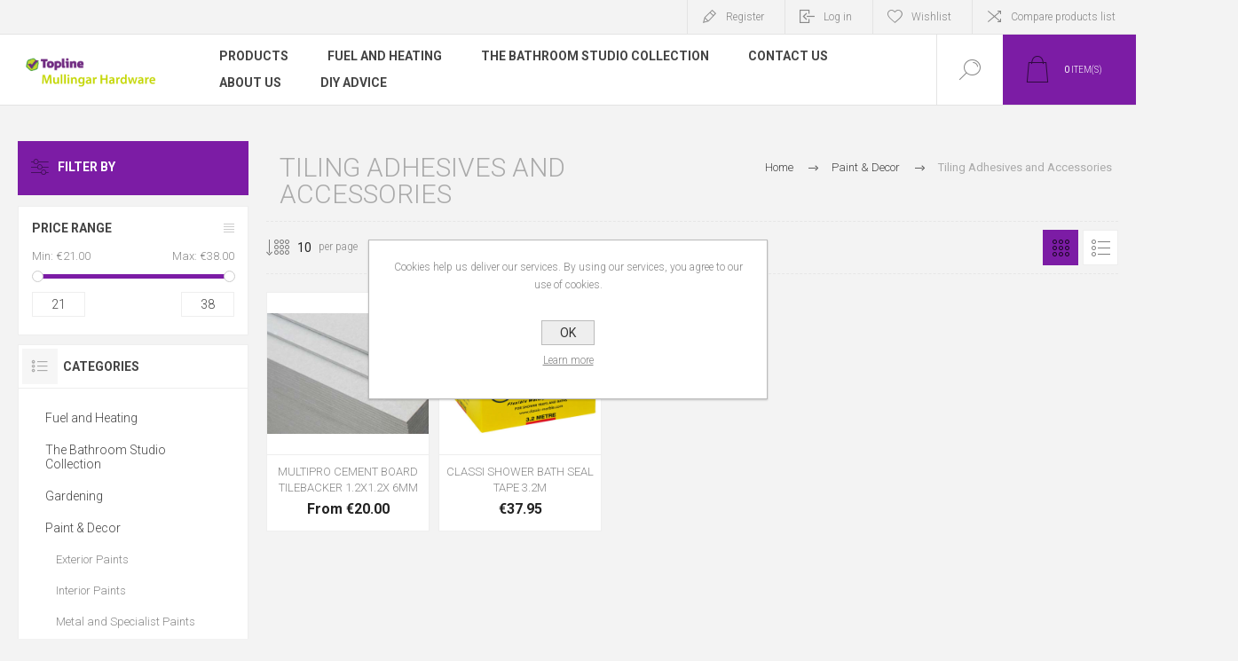

--- FILE ---
content_type: text/html; charset=utf-8
request_url: https://mullingarhardware.ie/tiling-adhesives-and-accessories
body_size: 15606
content:
<!DOCTYPE html><html lang=ie class=html-category-page><head><title>Mullingar Hardware. Tiling Adhesives and Accessories</title><meta charset=UTF-8><meta name=description content=""><meta name=keywords content=""><meta name=generator content=nopCommerce><meta name=viewport content="width=device-width, initial-scale=1.0, user-scalable=0, minimum-scale=1.0, maximum-scale=1.0"><link href="https://fonts.googleapis.com/css?family=Roboto:300,300i,400,700&amp;subset=cyrillic,cyrillic-ext,greek,greek-ext,latin-ext,vietnamese" rel=stylesheet><link href=/Themes/Pacific/Content/css/styles.css rel=stylesheet><link href=/Themes/Pacific/Content/css/footable.css rel=stylesheet><link href=/Themes/Pacific/Content/css/mobile.css rel=stylesheet><link href=/Themes/Pacific/Content/css/480.css rel=stylesheet><link href=/Themes/Pacific/Content/css/768.css rel=stylesheet><link href=/Themes/Pacific/Content/css/1260.css rel=stylesheet><link href=/Themes/Pacific/Content/css/1500.css rel=stylesheet><link href=/Themes/Pacific/Content/css/1800.css rel=stylesheet><link href=/Plugins/SevenSpikes.Core/Styles/slick-slider-1.6.0.css rel=stylesheet><link href=/Plugins/SevenSpikes.Core/Styles/perfect-scrollbar.min.css rel=stylesheet><link href=/Plugins/SevenSpikes.Nop.Plugins.AjaxFilters/Themes/Pacific/Content/AjaxFilters.css rel=stylesheet><link href=/Plugins/SevenSpikes.Nop.Plugins.MegaMenu/Themes/Pacific/Content/MegaMenu.css rel=stylesheet><link href=/Plugins/SevenSpikes.Nop.Plugins.AjaxCart/Themes/Pacific/Content/ajaxCart.css rel=stylesheet><link href=/Plugins/SevenSpikes.Nop.Plugins.ProductRibbons/Styles/Ribbons.common.css rel=stylesheet><link href=/Plugins/SevenSpikes.Nop.Plugins.ProductRibbons/Themes/Pacific/Content/Ribbons.css rel=stylesheet><link href=/Plugins/SevenSpikes.Nop.Plugins.QuickView/Themes/Pacific/Content/QuickView.css rel=stylesheet><link href=/lib/fineuploader/fine-uploader.min.css rel=stylesheet><link href="/Themes/Pacific/Content/css/theme.custom-1.css?v=27" rel=stylesheet><link rel=apple-touch-icon sizes=180x180 href=/icons/icons_0/apple-touch-icon.png><link rel=icon type=image/png sizes=32x32 href=/icons/icons_0/favicon-32x32.png><link rel=icon type=image/png sizes=16x16 href=/icons/icons_0/favicon-16x16.png><link rel=manifest href=/icons/icons_0/site.webmanifest><link rel=mask-icon href=/icons/icons_0/safari-pinned-tab.svg color=#5bbad5><link rel="shortcut icon" href=/icons/icons_0/favicon.ico><meta name=msapplication-TileColor content=#da532c><meta name=msapplication-config content=/icons/icons_0/browserconfig.xml><meta name=theme-color content=#ffffff><body class=category-page-body><div class=ajax-loading-block-window style=display:none></div><div id=dialog-notifications-success title=Notification style=display:none></div><div id=dialog-notifications-error title=Error style=display:none></div><div id=dialog-notifications-warning title=Warning style=display:none></div><div id=bar-notification class=bar-notification-container data-close=Close></div><!--[if lte IE 8]><div style=clear:both;height:59px;text-align:center;position:relative><a href=http://www.microsoft.com/windows/internet-explorer/default.aspx target=_blank> <img src=/Themes/Pacific/Content/img/ie_warning.jpg height=42 width=820 alt="You are using an outdated browser. For a faster, safer browsing experience, upgrade for free today."> </a></div><![endif]--><div class=master-wrapper-page><div class=header><div class=responsive-strip><div class=responsive-logo-wrapper><a href="/" class=logo> <img alt="Mullingar Hardware" src="https://www.mullingarhardware.ie/images/thumbs/0002353_vertical_purple logo.png"></a></div></div><div class=header-upper><div class=header-selectors-wrapper></div><div class=header-links-wrapper><div class=header-links><div class=hedar-links-item><a href="/register?returnUrl=%2Ftiling-adhesives-and-accessories" class=ico-register>Register</a></div><div class=hedar-links-item><a href="/login?returnUrl=%2Ftiling-adhesives-and-accessories" class=ico-login>Log in</a></div><div class=hedar-links-item><a href=/wishlist class=ico-wishlist> <span class=wishlist-label>Wishlist</span> </a></div><div class=hedar-links-item><a href=/compareproducts class=ico-compare>Compare products list</a></div></div></div></div><div class=header-lower><div class=header-logo><a href="/" class=logo> <img alt="Mullingar Hardware" src="https://www.mullingarhardware.ie/images/thumbs/0002353_vertical_purple logo.png"></a></div><div class=header-menu><div class=menu-button><div class=menu-open title=Menu><span class=menu-icon-line></span> <span class=menu-icon-line></span> <span class=menu-icon-line></span></div><div class=menu-close title=Close></div></div><div class=menu-header><div class=hedar-links-item><a href="/register?returnUrl=%2Ftiling-adhesives-and-accessories" class=ico-register>Register</a></div><div class=hedar-links-item><a href="/login?returnUrl=%2Ftiling-adhesives-and-accessories" class=ico-login>Log in</a></div><div class=hedar-links-item><a href=/wishlist class=ico-wishlist> <span class=wishlist-label>Wishlist</span> </a></div><div class=hedar-links-item><a href=/compareproducts class=ico-compare>Compare products list</a></div></div><div class=menu-body><ul class=mega-menu data-isrtlenabled=false data-enableclickfordropdown=false><li class="has-sublist with-dropdown-in-grid"><span class="with-subcategories single-item-categories labelfornextplusbutton">Products</span><div class="dropdown categories fullWidth boxes-4"><div class=row-wrapper><div class=row><div class=box><div class=title><a href=/fuel-and-heaters title="Fuel and Heating"><span>Fuel and Heating</span></a></div><div class=wrapper><div class=picture><a href=/fuel-and-heaters title="Show products in category Fuel and Heating"> <img class=lazy alt="Picture for category Fuel and Heating" src="[data-uri]" data-original=https://www.mullingarhardware.ie/images/thumbs/0002497_fuel-and-heating_400.png> </a></div><ul class=subcategories><li class=subcategory-item><a href=/firelogs-flamers-and-lighters title="Firelogs, Flamers and Lighters"><span>Firelogs, Flamers and Lighters</span></a><li class=subcategory-item><a href=/wood-pellets title="Wood Pellets"><span>Wood Pellets</span></a><li class=subcategory-item><a href=/gas title=Gas><span>Gas</span></a><li class=subcategory-item><a href=/coal-bunkers title="Coal Bunkers"><span>Coal Bunkers</span></a><li class=subcategory-item><a href=/fireside-accessories title="Fireside Accessories"><span>Fireside Accessories</span></a><li class=subcategory-item><a href=/gas-heaters title="Gas Heaters"><span>Gas Heaters</span></a><li class=subcategory-item><a href=/eelectric-heaters title="Electric Heaters And Cooling"><span>Electric Heaters And Cooling</span></a><li class=subcategory-item><a href=/electric-stoves-and-wall-fires title="Electric Stoves and Wall Fires"><span>Electric Stoves and Wall Fires</span></a><li class="subcategory-item all"><a class=view-all href=/fuel-and-heaters title="View All"> <span>View All</span> </a></ul></div></div><div class=box><div class=title><a href=/the-bathroom-studio-collection title="The Bathroom Studio Collection"><span>The Bathroom Studio Collection</span></a></div><div class=wrapper><div class=picture><a href=/the-bathroom-studio-collection title="Show products in category The Bathroom Studio Collection"> <img class=lazy alt="Picture for category The Bathroom Studio Collection" src="[data-uri]" data-original=https://www.mullingarhardware.ie/images/thumbs/0003852_the-bathroom-studio-collection_400.jpeg> </a></div><ul class=subcategories><li class=subcategory-item><a href=/topline-bathroom-studio title="Topline Bathroom Studio"><span>Topline Bathroom Studio</span></a><li class=subcategory-item><a href=/bathroom-ware title="Sanitary Ware"><span>Sanitary Ware</span></a><li class=subcategory-item><a href=/showers-and-wetrooms title="Shower Enclosures and Wetrooms"><span>Shower Enclosures and Wetrooms</span></a><li class=subcategory-item><a href=/vanity-units-mirrors title="Vanity Units"><span>Vanity Units</span></a><li class=subcategory-item><a href=/showers-values-and-electric-showers title="Shower Values &amp; Electric Showers"><span>Shower Values &amp; Electric Showers</span></a><li class=subcategory-item><a href=/bathroom-accessories title="Bathroom Accessories"><span>Bathroom Accessories</span></a><li class=subcategory-item><a href=/wall-cladding-and-tiles title="Wall Cladding and Tiles"><span>Wall Cladding and Tiles</span></a><li class=subcategory-item><a href=/bathroom-heating title="Bathroom Heating"><span>Bathroom Heating</span></a><li class="subcategory-item all"><a class=view-all href=/the-bathroom-studio-collection title="View All"> <span>View All</span> </a></ul></div></div><div class=box><div class=title><a href=/gardening title=Gardening><span>Gardening</span></a></div><div class=wrapper><div class=picture><a href=/gardening title="Show products in category Gardening"> <img class=lazy alt="Picture for category Gardening" src="[data-uri]" data-original=https://www.mullingarhardware.ie/images/thumbs/0002494_gardening_400.png> </a></div><ul class=subcategories><li class=subcategory-item><a href=/garden-power-tools-and-accessories title="Garden Power Tools and Accessories"><span>Garden Power Tools and Accessories</span></a><li class=subcategory-item><a href=/garden-tools-and-wheelbarrows title="Garden Tools and Wheelbarrows"><span>Garden Tools and Wheelbarrows</span></a><li class=subcategory-item><a href=/hose-reels-and-watering title="Sprayers,Hose Reels and Watering"><span>Sprayers,Hose Reels and Watering</span></a><li class=subcategory-item><a href=/compost-chemicals-and-feeds title="cleaners,Compost, Chemicals and Feeds"><span>cleaners,Compost, Chemicals and Feeds</span></a><li class=subcategory-item><a href=/fencing-and-landscaping title="Fencing and Landscaping"><span>Fencing and Landscaping</span></a><li class=subcategory-item><a href=/paving-and-decking title="Paving and Decking"><span>Paving and Decking</span></a><li class=subcategory-item><a href=/decorative-stone title="Decorative Stone"><span>Decorative Stone</span></a><li class=subcategory-item><a href=/bird-feed-and-pet-care title="Bird Feed and Pet Care"><span>Bird Feed and Pet Care</span></a><li class="subcategory-item all"><a class=view-all href=/gardening title="View All"> <span>View All</span> </a></ul></div></div><div class=box><div class=title><a href=/paint-decor title="Paint &amp; Decor"><span>Paint &amp; Decor</span></a></div><div class=wrapper><div class=picture><a href=/paint-decor title="Show products in category Paint &amp; Decor"> <img class=lazy alt="Picture for category Paint &amp; Decor" src="[data-uri]" data-original=https://www.mullingarhardware.ie/images/thumbs/0002495_paint-decor_400.png> </a></div><ul class=subcategories><li class=subcategory-item><a href=/paint-mixing-centre title="Paint Mixing Centre"><span>Paint Mixing Centre</span></a><li class=subcategory-item><a href=/exterior-paints title="Exterior Paints"><span>Exterior Paints</span></a><li class=subcategory-item><a href=/interior-paints title="Interior Paints"><span>Interior Paints</span></a><li class=subcategory-item><a href=/metal-and-specialist-paints title="Metal and Specialist Paints"><span>Metal and Specialist Paints</span></a><li class=subcategory-item><a href=/woodcare title=Woodcare><span>Woodcare</span></a><li class=subcategory-item><a href=/brushes-rollers-trays-accessories title="Brushes, Rollers, Trays &amp; Accessories"><span>Brushes, Rollers, Trays &amp; Accessories</span></a><li class=subcategory-item><a href=/fillers-and-sealants title="Fillers and Sealants"><span>Fillers and Sealants</span></a><li class=subcategory-item><a href=/adhesives title=Adhesives><span>Adhesives</span></a><li class="subcategory-item all"><a class=view-all href=/paint-decor title="View All"> <span>View All</span> </a></ul></div></div></div><div class=row><div class=box><div class=title><a href=/outdoor-living title="Outdoor Living"><span>Outdoor Living</span></a></div><div class=wrapper><div class=picture><a href=/outdoor-living title="Show products in category Outdoor Living"> <img class=lazy alt="Picture for category Outdoor Living" src="[data-uri]" data-original=https://www.mullingarhardware.ie/images/thumbs/0002493_outdoor-living_400.png> </a></div><ul class=subcategories><li class=subcategory-item><a href=/garden-furniture title="Garden Furniture"><span>Garden Furniture</span></a><li class=subcategory-item><a href=/bbqs-accessories title="Bbqs &amp; Accessories"><span>Bbqs &amp; Accessories</span></a><li class=subcategory-item><a href=/outdoor-heating-and-firepits title="Outdoor Heating and Firepits"><span>Outdoor Heating and Firepits</span></a><li class=subcategory-item><a href=/parasols-and-gazebos title="Parasols and Gazebos"><span>Parasols and Gazebos</span></a><li class=subcategory-item><a href=/outdoor-play title="Kids Play"><span>Kids Play</span></a><li class=subcategory-item><a href=/artificial-plants-and-planters title="Artificial Plants, Planters and Water Features"><span>Artificial Plants, Planters and Water Features</span></a><li class=subcategory-item><a href=/outdoor-lighting title="Outdoor Lighting"><span>Outdoor Lighting</span></a></ul></div></div><div class=box><div class=title><a href=/plumbing title="Plumbing and Heating"><span>Plumbing and Heating</span></a></div><div class=wrapper><div class=picture><a href=/plumbing title="Show products in category Plumbing and Heating"> <img class=lazy alt="Picture for category Plumbing and Heating" src="[data-uri]" data-original=https://www.mullingarhardware.ie/images/thumbs/0002498_plumbing-and-heating_400.png> </a></div><ul class=subcategories><li class=subcategory-item><a href=/plumbing-fittings title="Plumbing, Piping and Fittings"><span>Plumbing, Piping and Fittings</span></a><li class=subcategory-item><a href=/pumps-stats-and-controls title="Pumps, Stats and Controls"><span>Pumps, Stats and Controls</span></a><li class=subcategory-item><a href=/wastes-and-soil-fittings title="Wastes and Soil Fittings"><span>Wastes and Soil Fittings</span></a><li class=subcategory-item><a href=/hot-water-cylinders title="Hot Water Cylinders"><span>Hot Water Cylinders</span></a><li class=subcategory-item><a href=/boilers title=Boilers><span>Boilers</span></a><li class=subcategory-item><a href=/oil-and-water-tanks title="Oil and Water Tanks"><span>Oil and Water Tanks</span></a><li class=subcategory-item><a href=/radiators title=Radiators><span>Radiators</span></a><li class=subcategory-item><a href=/kitchen-sinks-and-taps title="Kitchen Sinks and Taps"><span>Kitchen Sinks and Taps</span></a><li class="subcategory-item all"><a class=view-all href=/plumbing title="View All"> <span>View All</span> </a></ul></div></div><div class=box><div class=title><a href=/doors-floors title="Doors and Floors"><span>Doors and Floors</span></a></div><div class=wrapper><div class=picture><a href=/doors-floors title="Show products in category Doors and Floors"> <img class=lazy alt="Picture for category Doors and Floors" src="[data-uri]" data-original=https://www.mullingarhardware.ie/images/thumbs/0002502_doors-and-floors_400.png> </a></div><ul class=subcategories><li class=subcategory-item><a href=/internal-doors title="Internal Doors"><span>Internal Doors</span></a><li class=subcategory-item><a href=/laminate-flooring title="Laminate Flooring"><span>Laminate Flooring</span></a><li class=subcategory-item><a href=/engineered-flooring title="Engineered Flooring"><span>Engineered Flooring</span></a><li class=subcategory-item><a href=/floor-trims title="Floor Trims, Underlay and Skirting"><span>Floor Trims, Underlay and Skirting</span></a><li class=subcategory-item><a href=/radiator-cabinets title="Radiator Cabinets"><span>Radiator Cabinets</span></a><li class=subcategory-item><a href=/stair-parts title="Stair Parts"><span>Stair Parts</span></a><li class=subcategory-item><a href=/worktops title=Worktops><span>Worktops</span></a><li class=subcategory-item><a href=/doors-handles title="Doors Handles"><span>Doors Handles</span></a><li class="subcategory-item all"><a class=view-all href=/doors-floors title="View All"> <span>View All</span> </a></ul></div></div><div class=box><div class=title><a href=/household-cleaning title="Household &amp; Cleaning"><span>Household &amp; Cleaning</span></a></div><div class=wrapper><div class=picture><a href=/household-cleaning title="Show products in category Household &amp; Cleaning"> <img class=lazy alt="Picture for category Household &amp; Cleaning" src="[data-uri]" data-original=https://www.mullingarhardware.ie/images/thumbs/0002504_household-cleaning_400.png> </a></div><ul class=subcategories><li class=subcategory-item><a href=/laundry title=Laundry><span>Laundry</span></a><li class=subcategory-item><a href=/cleaning-products title="Cleaning Products and Accessories"><span>Cleaning Products and Accessories</span></a><li class=subcategory-item><a href=/pest-control-2 title="Pest Control"><span>Pest Control</span></a><li class=subcategory-item><a href=/storage title=Storage><span>Storage</span></a><li class=subcategory-item><a href=/bins-and-buckets title="Bins and Buckets"><span>Bins and Buckets</span></a><li class=subcategory-item><a href=/fire-safety title="Fire Safety"><span>Fire Safety</span></a><li class=subcategory-item><a href=/general-household-2 title="General household"><span>General household</span></a><li class=subcategory-item><a href=/motor-car-care title="motor car care"><span>motor car care</span></a></ul></div></div></div><div class=row><div class=box><div class=title><a href=/hardware-and-tools title="Hardware and Tools"><span>Hardware and Tools</span></a></div><div class=wrapper><div class=picture><a href=/hardware-and-tools title="Show products in category Hardware and Tools"> <img class=lazy alt="Picture for category Hardware and Tools" src="[data-uri]" data-original=https://www.mullingarhardware.ie/images/thumbs/0002507_hardware-and-tools_400.png> </a></div><ul class=subcategories><li class=subcategory-item><a href=/hand-tools title="Hand Tools"><span>Hand Tools</span></a><li class=subcategory-item><a href=/power-tools title="Power Tools"><span>Power Tools</span></a><li class=subcategory-item><a href=/safety-and-workwear title="Safety and Workwear"><span>Safety and Workwear</span></a><li class=subcategory-item><a href=/ladders title=Ladders><span>Ladders</span></a><li class=subcategory-item><a href=/screws-and-fixings title="Screws and Fixings"><span>Screws and Fixings</span></a><li class=subcategory-item><a href=/ironmongery title=Ironmongery><span>Ironmongery</span></a><li class=subcategory-item><a href=/electrical-accessories title="Electrical Accessories"><span>Electrical Accessories</span></a><li class=subcategory-item><a href=/torches-batteries-and-lights title="Torches, Batteries and Lights"><span>Torches, Batteries and Lights</span></a><li class="subcategory-item all"><a class=view-all href=/hardware-and-tools title="View All"> <span>View All</span> </a></ul></div></div><div class=box><div class=title><a href=/building-materials title="Building Materials"><span>Building Materials</span></a></div><div class=wrapper><div class=picture><a href=/building-materials title="Show products in category Building Materials"> <img class=lazy alt="Picture for category Building Materials" src="[data-uri]" data-original=https://www.mullingarhardware.ie/images/thumbs/0002505_building-materials_400.png> </a></div><ul class=subcategories><li class=subcategory-item><a href=/sewer-and-drainage title="Sewer and Drainage and Ducting"><span>Sewer and Drainage and Ducting</span></a><li class=subcategory-item><a href=/building-metalwork-steel title="Building Metalwork &amp; Steel"><span>Building Metalwork &amp; Steel</span></a><li class=subcategory-item><a href=/damp-proofing-and-radon title="Damp Proofing and Radon"><span>Damp Proofing and Radon</span></a><li class=subcategory-item><a href=/bricks-blocks-and-precast title="Bricks, Blocks and Precast"><span>Bricks, Blocks and Precast</span></a><li class=subcategory-item><a href=/cement-gravel-aggregates title="Cement, Gravel &amp; Aggregates"><span>Cement, Gravel &amp; Aggregates</span></a><li class=subcategory-item><a href=/plaster-and-plasterboard title="Plaster and Plasterboard"><span>Plaster and Plasterboard</span></a><li class=subcategory-item><a href=/insulation title=Insulation><span>Insulation</span></a><li class=subcategory-item><a href=/timber title=Timber><span>Timber</span></a><li class="subcategory-item all"><a class=view-all href=/building-materials title="View All"> <span>View All</span> </a></ul></div></div><div class=empty-box></div><div class=empty-box></div></div></div></div><li><a href=/fuel-and-heaters title="Fuel and Heating"><span> Fuel and Heating</span></a><li><a href=/the-bathroom-studio-collection title="The Bathroom Studio Collection"><span> The Bathroom Studio Collection</span></a><li><a href=/contactus title="Contact Us"><span> Contact Us</span></a><li><a href=/about-us title="About Us"><span> About Us</span></a><li><a href=/blog title="DIY Advice"><span> DIY Advice</span></a></ul><div class=menu-title><span>Menu</span></div><ul class=mega-menu-responsive><li class=has-sublist><span class="with-subcategories single-item-categories labelfornextplusbutton">Products</span><div class=plus-button></div><div class=sublist-wrap><ul class=sublist><li class=back-button><span>Back</span><li class=has-sublist><a href=/fuel-and-heaters title="Fuel and Heating" class=with-subcategories><span>Fuel and Heating</span></a><div class=plus-button></div><div class=sublist-wrap><ul class=sublist><li class=back-button><span>Back</span><li><a class=lastLevelCategory href=/firelogs-flamers-and-lighters title="Firelogs, Flamers and Lighters"><span>Firelogs, Flamers and Lighters</span></a><li><a class=lastLevelCategory href=/wood-pellets title="Wood Pellets"><span>Wood Pellets</span></a><li><a class=lastLevelCategory href=/gas title=Gas><span>Gas</span></a><li><a class=lastLevelCategory href=/coal-bunkers title="Coal Bunkers"><span>Coal Bunkers</span></a><li><a class=lastLevelCategory href=/fireside-accessories title="Fireside Accessories"><span>Fireside Accessories</span></a><li><a class=lastLevelCategory href=/gas-heaters title="Gas Heaters"><span>Gas Heaters</span></a><li><a class=lastLevelCategory href=/eelectric-heaters title="Electric Heaters And Cooling"><span>Electric Heaters And Cooling</span></a><li><a class=lastLevelCategory href=/electric-stoves-and-wall-fires title="Electric Stoves and Wall Fires"><span>Electric Stoves and Wall Fires</span></a><li><a class=view-all href=/fuel-and-heaters title="View All"> <span>View All</span> </a></ul></div><li class=has-sublist><a href=/the-bathroom-studio-collection title="The Bathroom Studio Collection" class=with-subcategories><span>The Bathroom Studio Collection</span></a><div class=plus-button></div><div class=sublist-wrap><ul class=sublist><li class=back-button><span>Back</span><li><a class=lastLevelCategory href=/topline-bathroom-studio title="Topline Bathroom Studio"><span>Topline Bathroom Studio</span></a><li><a class=lastLevelCategory href=/bathroom-ware title="Sanitary Ware"><span>Sanitary Ware</span></a><li><a class=lastLevelCategory href=/showers-and-wetrooms title="Shower Enclosures and Wetrooms"><span>Shower Enclosures and Wetrooms</span></a><li><a class=lastLevelCategory href=/vanity-units-mirrors title="Vanity Units"><span>Vanity Units</span></a><li><a class=lastLevelCategory href=/showers-values-and-electric-showers title="Shower Values &amp; Electric Showers"><span>Shower Values &amp; Electric Showers</span></a><li><a class=lastLevelCategory href=/bathroom-accessories title="Bathroom Accessories"><span>Bathroom Accessories</span></a><li><a class=lastLevelCategory href=/wall-cladding-and-tiles title="Wall Cladding and Tiles"><span>Wall Cladding and Tiles</span></a><li><a class=lastLevelCategory href=/bathroom-heating title="Bathroom Heating"><span>Bathroom Heating</span></a><li><a class=view-all href=/the-bathroom-studio-collection title="View All"> <span>View All</span> </a></ul></div><li class=has-sublist><a href=/gardening title=Gardening class=with-subcategories><span>Gardening</span></a><div class=plus-button></div><div class=sublist-wrap><ul class=sublist><li class=back-button><span>Back</span><li><a class=lastLevelCategory href=/garden-power-tools-and-accessories title="Garden Power Tools and Accessories"><span>Garden Power Tools and Accessories</span></a><li><a class=lastLevelCategory href=/garden-tools-and-wheelbarrows title="Garden Tools and Wheelbarrows"><span>Garden Tools and Wheelbarrows</span></a><li><a class=lastLevelCategory href=/hose-reels-and-watering title="Sprayers,Hose Reels and Watering"><span>Sprayers,Hose Reels and Watering</span></a><li><a class=lastLevelCategory href=/compost-chemicals-and-feeds title="cleaners,Compost, Chemicals and Feeds"><span>cleaners,Compost, Chemicals and Feeds</span></a><li><a class=lastLevelCategory href=/fencing-and-landscaping title="Fencing and Landscaping"><span>Fencing and Landscaping</span></a><li><a class=lastLevelCategory href=/paving-and-decking title="Paving and Decking"><span>Paving and Decking</span></a><li><a class=lastLevelCategory href=/decorative-stone title="Decorative Stone"><span>Decorative Stone</span></a><li><a class=lastLevelCategory href=/bird-feed-and-pet-care title="Bird Feed and Pet Care"><span>Bird Feed and Pet Care</span></a><li><a class=view-all href=/gardening title="View All"> <span>View All</span> </a></ul></div><li class=has-sublist><a href=/paint-decor title="Paint &amp; Decor" class=with-subcategories><span>Paint &amp; Decor</span></a><div class=plus-button></div><div class=sublist-wrap><ul class=sublist><li class=back-button><span>Back</span><li><a class=lastLevelCategory href=/paint-mixing-centre title="Paint Mixing Centre"><span>Paint Mixing Centre</span></a><li><a class=lastLevelCategory href=/exterior-paints title="Exterior Paints"><span>Exterior Paints</span></a><li><a class=lastLevelCategory href=/interior-paints title="Interior Paints"><span>Interior Paints</span></a><li><a class=lastLevelCategory href=/metal-and-specialist-paints title="Metal and Specialist Paints"><span>Metal and Specialist Paints</span></a><li><a class=lastLevelCategory href=/woodcare title=Woodcare><span>Woodcare</span></a><li><a class=lastLevelCategory href=/brushes-rollers-trays-accessories title="Brushes, Rollers, Trays &amp; Accessories"><span>Brushes, Rollers, Trays &amp; Accessories</span></a><li><a class=lastLevelCategory href=/fillers-and-sealants title="Fillers and Sealants"><span>Fillers and Sealants</span></a><li><a class=lastLevelCategory href=/adhesives title=Adhesives><span>Adhesives</span></a><li><a class=view-all href=/paint-decor title="View All"> <span>View All</span> </a></ul></div><li class=has-sublist><a href=/outdoor-living title="Outdoor Living" class=with-subcategories><span>Outdoor Living</span></a><div class=plus-button></div><div class=sublist-wrap><ul class=sublist><li class=back-button><span>Back</span><li><a class=lastLevelCategory href=/garden-furniture title="Garden Furniture"><span>Garden Furniture</span></a><li><a class=lastLevelCategory href=/bbqs-accessories title="Bbqs &amp; Accessories"><span>Bbqs &amp; Accessories</span></a><li><a class=lastLevelCategory href=/outdoor-heating-and-firepits title="Outdoor Heating and Firepits"><span>Outdoor Heating and Firepits</span></a><li><a class=lastLevelCategory href=/parasols-and-gazebos title="Parasols and Gazebos"><span>Parasols and Gazebos</span></a><li><a class=lastLevelCategory href=/outdoor-play title="Kids Play"><span>Kids Play</span></a><li><a class=lastLevelCategory href=/artificial-plants-and-planters title="Artificial Plants, Planters and Water Features"><span>Artificial Plants, Planters and Water Features</span></a><li><a class=lastLevelCategory href=/outdoor-lighting title="Outdoor Lighting"><span>Outdoor Lighting</span></a></ul></div><li class=has-sublist><a href=/plumbing title="Plumbing and Heating" class=with-subcategories><span>Plumbing and Heating</span></a><div class=plus-button></div><div class=sublist-wrap><ul class=sublist><li class=back-button><span>Back</span><li><a class=lastLevelCategory href=/plumbing-fittings title="Plumbing, Piping and Fittings"><span>Plumbing, Piping and Fittings</span></a><li><a class=lastLevelCategory href=/pumps-stats-and-controls title="Pumps, Stats and Controls"><span>Pumps, Stats and Controls</span></a><li><a class=lastLevelCategory href=/wastes-and-soil-fittings title="Wastes and Soil Fittings"><span>Wastes and Soil Fittings</span></a><li><a class=lastLevelCategory href=/hot-water-cylinders title="Hot Water Cylinders"><span>Hot Water Cylinders</span></a><li><a class=lastLevelCategory href=/boilers title=Boilers><span>Boilers</span></a><li><a class=lastLevelCategory href=/oil-and-water-tanks title="Oil and Water Tanks"><span>Oil and Water Tanks</span></a><li><a class=lastLevelCategory href=/radiators title=Radiators><span>Radiators</span></a><li><a class=lastLevelCategory href=/kitchen-sinks-and-taps title="Kitchen Sinks and Taps"><span>Kitchen Sinks and Taps</span></a><li><a class=view-all href=/plumbing title="View All"> <span>View All</span> </a></ul></div><li class=has-sublist><a href=/doors-floors title="Doors and Floors" class=with-subcategories><span>Doors and Floors</span></a><div class=plus-button></div><div class=sublist-wrap><ul class=sublist><li class=back-button><span>Back</span><li><a class=lastLevelCategory href=/internal-doors title="Internal Doors"><span>Internal Doors</span></a><li><a class=lastLevelCategory href=/laminate-flooring title="Laminate Flooring"><span>Laminate Flooring</span></a><li><a class=lastLevelCategory href=/engineered-flooring title="Engineered Flooring"><span>Engineered Flooring</span></a><li><a class=lastLevelCategory href=/floor-trims title="Floor Trims, Underlay and Skirting"><span>Floor Trims, Underlay and Skirting</span></a><li><a class=lastLevelCategory href=/radiator-cabinets title="Radiator Cabinets"><span>Radiator Cabinets</span></a><li><a class=lastLevelCategory href=/stair-parts title="Stair Parts"><span>Stair Parts</span></a><li><a class=lastLevelCategory href=/worktops title=Worktops><span>Worktops</span></a><li><a class=lastLevelCategory href=/doors-handles title="Doors Handles"><span>Doors Handles</span></a><li><a class=view-all href=/doors-floors title="View All"> <span>View All</span> </a></ul></div><li class=has-sublist><a href=/household-cleaning title="Household &amp; Cleaning" class=with-subcategories><span>Household &amp; Cleaning</span></a><div class=plus-button></div><div class=sublist-wrap><ul class=sublist><li class=back-button><span>Back</span><li><a class=lastLevelCategory href=/laundry title=Laundry><span>Laundry</span></a><li><a class=lastLevelCategory href=/cleaning-products title="Cleaning Products and Accessories"><span>Cleaning Products and Accessories</span></a><li><a class=lastLevelCategory href=/pest-control-2 title="Pest Control"><span>Pest Control</span></a><li><a class=lastLevelCategory href=/storage title=Storage><span>Storage</span></a><li><a class=lastLevelCategory href=/bins-and-buckets title="Bins and Buckets"><span>Bins and Buckets</span></a><li><a class=lastLevelCategory href=/fire-safety title="Fire Safety"><span>Fire Safety</span></a><li><a class=lastLevelCategory href=/general-household-2 title="General household"><span>General household</span></a><li><a class=lastLevelCategory href=/motor-car-care title="motor car care"><span>motor car care</span></a></ul></div><li class=has-sublist><a href=/hardware-and-tools title="Hardware and Tools" class=with-subcategories><span>Hardware and Tools</span></a><div class=plus-button></div><div class=sublist-wrap><ul class=sublist><li class=back-button><span>Back</span><li><a class=lastLevelCategory href=/hand-tools title="Hand Tools"><span>Hand Tools</span></a><li><a class=lastLevelCategory href=/power-tools title="Power Tools"><span>Power Tools</span></a><li><a class=lastLevelCategory href=/safety-and-workwear title="Safety and Workwear"><span>Safety and Workwear</span></a><li><a class=lastLevelCategory href=/ladders title=Ladders><span>Ladders</span></a><li><a class=lastLevelCategory href=/screws-and-fixings title="Screws and Fixings"><span>Screws and Fixings</span></a><li><a class=lastLevelCategory href=/ironmongery title=Ironmongery><span>Ironmongery</span></a><li><a class=lastLevelCategory href=/electrical-accessories title="Electrical Accessories"><span>Electrical Accessories</span></a><li><a class=lastLevelCategory href=/torches-batteries-and-lights title="Torches, Batteries and Lights"><span>Torches, Batteries and Lights</span></a><li><a class=view-all href=/hardware-and-tools title="View All"> <span>View All</span> </a></ul></div><li class=has-sublist><a href=/building-materials title="Building Materials" class=with-subcategories><span>Building Materials</span></a><div class=plus-button></div><div class=sublist-wrap><ul class=sublist><li class=back-button><span>Back</span><li><a class=lastLevelCategory href=/sewer-and-drainage title="Sewer and Drainage and Ducting"><span>Sewer and Drainage and Ducting</span></a><li><a class=lastLevelCategory href=/building-metalwork-steel title="Building Metalwork &amp; Steel"><span>Building Metalwork &amp; Steel</span></a><li><a class=lastLevelCategory href=/damp-proofing-and-radon title="Damp Proofing and Radon"><span>Damp Proofing and Radon</span></a><li><a class=lastLevelCategory href=/bricks-blocks-and-precast title="Bricks, Blocks and Precast"><span>Bricks, Blocks and Precast</span></a><li><a class=lastLevelCategory href=/cement-gravel-aggregates title="Cement, Gravel &amp; Aggregates"><span>Cement, Gravel &amp; Aggregates</span></a><li><a class=lastLevelCategory href=/plaster-and-plasterboard title="Plaster and Plasterboard"><span>Plaster and Plasterboard</span></a><li><a class=lastLevelCategory href=/insulation title=Insulation><span>Insulation</span></a><li><a class=lastLevelCategory href=/timber title=Timber><span>Timber</span></a><li><a class=view-all href=/building-materials title="View All"> <span>View All</span> </a></ul></div></ul></div><li><a href=/fuel-and-heaters title="Fuel and Heating"><span> Fuel and Heating</span></a><li><a href=/the-bathroom-studio-collection title="The Bathroom Studio Collection"><span> The Bathroom Studio Collection</span></a><li><a href=/contactus title="Contact Us"><span> Contact Us</span></a><li><a href=/about-us title="About Us"><span> About Us</span></a><li><a href=/blog title="DIY Advice"><span> DIY Advice</span></a></ul></div></div><div class="search-box store-search-box"><form method=get id=small-search-box-form action=/search><input type=text class=search-box-text id=small-searchterms autocomplete=off name=q placeholder="Search store" aria-label="Search store"> <input type=submit class="button-1 search-box-button" value=Search></form><div class=search-box-opener>Search</div></div><div class=header-flyout-cart><div class=mobile-flyout-cart-toggle title=Close><span class=first></span> <span class=second></span></div><div class=flyout-cart-wrapper data-flyoutcarturl=/PacificTheme/FlyoutShoppingCart><div id=topcartlink class=flyout-cart-link title="Shopping cart"><a href=/cart class="ico-cart no-items-in-cart"> <span class=cart-qty-number-mobile>0</span> <span class=cart-qty-number-desktop><strong>0</strong> item(s)</span> <span class="cart-qty sub-total"></span> </a></div><div id=flyout-cart class=flyout-cart><div class=mini-shopping-cart><div class="count no-items-in-cart">You have no items in your shopping cart.</div></div></div></div></div></div></div><div class=overlayOffCanvas></div><div class=master-wrapper-content><div class=ajaxCartInfo data-getajaxcartbuttonurl=/NopAjaxCart/GetAjaxCartButtonsAjax data-productpageaddtocartbuttonselector=.add-to-cart-button data-productboxaddtocartbuttonselector=.product-box-add-to-cart-button data-productboxproductitemelementselector=.product-item data-usenopnotification=False data-nopnotificationresource="The product has been added to your &lt;a href=&#34;/cart&#34;>shopping cart&lt;/a>" data-enableonproductpage=True data-enableoncatalogpages=True data-minishoppingcartquatityformattingresource=({0}) data-miniwishlistquatityformattingresource=({0}) data-addtowishlistbuttonselector=.add-to-wishlist-button></div><input id=addProductVariantToCartUrl name=addProductVariantToCartUrl type=hidden value=/AddProductFromProductDetailsPageToCartAjax> <input id=addProductToCartUrl name=addProductToCartUrl type=hidden value=/AddProductToCartAjax> <input id=miniShoppingCartUrl name=miniShoppingCartUrl type=hidden value=/MiniShoppingCart> <input id=flyoutShoppingCartUrl name=flyoutShoppingCartUrl type=hidden value=/NopAjaxCartFlyoutShoppingCart> <input id=checkProductAttributesUrl name=checkProductAttributesUrl type=hidden value=/CheckIfProductOrItsAssociatedProductsHasAttributes> <input id=getMiniProductDetailsViewUrl name=getMiniProductDetailsViewUrl type=hidden value=/GetMiniProductDetailsView> <input id=flyoutShoppingCartPanelSelector name=flyoutShoppingCartPanelSelector type=hidden value=.flyout-cart-wrapper> <input id=shoppingCartMenuLinkSelector name=shoppingCartMenuLinkSelector type=hidden value=".cart-qty-number-mobile, .cart-qty-number-desktop strong"> <input id=wishlistMenuLinkSelector name=wishlistMenuLinkSelector type=hidden value=.wishlist-qty><div id=product-ribbon-info data-productid=0 data-productboxselector=".product-item, .item-holder" data-productboxpicturecontainerselector=".picture, .item-picture" data-productpagepicturesparentcontainerselector=.product-essential data-productpagebugpicturecontainerselector=.picture data-retrieveproductribbonsurl=/RetrieveProductRibbons></div><div class=quickViewData data-productselector=.product-item data-productselectorchild=.buttons data-retrievequickviewurl=/quickviewdata data-quickviewbuttontext="Quick View" data-quickviewbuttontitle="Quick View" data-isquickviewpopupdraggable=True data-enablequickviewpopupoverlay=True data-accordionpanelsheightstyle=content data-getquickviewbuttonroute=/getquickviewbutton></div><div id=color-squares-info data-retrieve-color-squares-url=/PacificTheme/RetrieveColorSquares data-product-attribute-change-url=/ShoppingCart/ProductDetails_AttributeChange data-productbox-selector=.product-item data-productbox-container-selector=.attribute-squares-wrapper data-productbox-price-selector=".prices .actual-price"></div><div class=master-column-wrapper><div class="center-2 category-page-two-columns"><div class="page category-page"><div class=breadcrumb><ul itemscope itemtype=http://schema.org/BreadcrumbList><li><a href="/" title=Home>Home</a> <span class=delimiter>/</span><li itemprop=itemListElement itemscope itemtype=http://schema.org/ListItem><a href=/paint-decor title="Paint &amp; Decor" itemprop=item> <span itemprop=name>Paint &amp; Decor</span> </a> <span class=delimiter>/</span><li itemprop=itemListElement itemscope itemtype=http://schema.org/ListItem><strong class=current-item itemprop=name>Tiling Adhesives and Accessories</strong> <span itemprop=item itemscope itemtype=http://schema.org/Thing id=/tiling-adhesives-and-accessories> </span></ul></div><div class=page-title><h1>Tiling Adhesives and Accessories</h1></div><div class=page-body><div class=product-selectors><div class=product-viewmode><a class="viewmode-icon grid selected" href="https://mullingarhardware.ie/tiling-adhesives-and-accessories?viewmode=grid" title=Grid>Grid</a> <a class="viewmode-icon list" href="https://mullingarhardware.ie/tiling-adhesives-and-accessories?viewmode=list" title=List>List</a></div><div class=filters-button>Filters</div><div class=product-page-size><select aria-label="Select number of products per page" id=products-pagesize name=products-pagesize onchange=setLocation(this.value)><option selected value="https://mullingarhardware.ie/tiling-adhesives-and-accessories?pagesize=10">10<option value="https://mullingarhardware.ie/tiling-adhesives-and-accessories?pagesize=20">20<option value="https://mullingarhardware.ie/tiling-adhesives-and-accessories?pagesize=30">30</select> <span>per page</span></div><div class=product-sorting><select aria-label="Select product sort order" id=products-orderby name=products-orderby onchange=setLocation(this.value)><option selected value="https://mullingarhardware.ie/tiling-adhesives-and-accessories?orderby=0">Position<option value="https://mullingarhardware.ie/tiling-adhesives-and-accessories?orderby=5">Name: A to Z<option value="https://mullingarhardware.ie/tiling-adhesives-and-accessories?orderby=6">Name: Z to A<option value="https://mullingarhardware.ie/tiling-adhesives-and-accessories?orderby=10">Price: Low to High<option value="https://mullingarhardware.ie/tiling-adhesives-and-accessories?orderby=11">Price: High to Low<option value="https://mullingarhardware.ie/tiling-adhesives-and-accessories?orderby=15">Created on</select></div></div><div class=product-grid><div class=item-grid><div class=item-box><div class="product-item hover-variant-one" data-productid=758><div class=picture><a href=/multipro-cement-board-tilebacker-12x12x-6mm title="Show details for MULTIPRO CEMENT BOARD TILEBACKER 1.2X1.2X 6MM"> <img class=picture-img src=https://mullingarhardware.ie/images/thumbs/0001717_multipro-cement-board-tilebacker-12x12x-6mm_440.jpeg alt="Picture of MULTIPRO CEMENT BOARD TILEBACKER 1.2X1.2X 6MM" title="Show details for MULTIPRO CEMENT BOARD TILEBACKER 1.2X1.2X 6MM"> </a></div><div class=details><div class=details-top><h2 class=product-title><a href=/multipro-cement-board-tilebacker-12x12x-6mm>MULTIPRO CEMENT BOARD TILEBACKER 1.2X1.2X 6MM</a></h2><div class=product-rating-box title="0 review(s)"><div class=rating><div style=width:0%></div></div></div></div><div class=sku>B00396</div><div class=description>Creates smooth layer for laying tiles or installing underfloor heating etc Can be used in wet rooms / bathrooms etc Ideal for renovating walls Ideal for Trades people and for DIY</div><div class=prices><span class="price only-price">From &#x20AC;20.00</span></div><div class=add-info><div class=buttons><input type=button value="Add to cart" class="button-2 product-box-add-to-cart-button" onclick="return AjaxCart.addproducttocart_catalog(&#34;/addproducttocart/catalog/758/1/1&#34;),!1"> <input type=button value="Add to wishlist" title="Add to wishlist" class="button-2 add-to-wishlist-button" onclick="return AjaxCart.addproducttocart_catalog(&#34;/addproducttocart/catalog/758/2/1&#34;),!1"> <input type=button value="Add to compare list" title="Add to compare list" class="button-2 add-to-compare-list-button" onclick="return AjaxCart.addproducttocomparelist(&#34;/compareproducts/add/758&#34;),!1"></div><a class=item-box-overlay href=/multipro-cement-board-tilebacker-12x12x-6mm title="Show details for MULTIPRO CEMENT BOARD TILEBACKER 1.2X1.2X 6MM"> <span class=item-box-overlay-tint></span> </a></div><div class=attribute-squares-wrapper></div></div></div></div><div class=item-box><div class="product-item hover-variant-one" data-productid=878><div class=picture><a href=/classi-shower-bath-seal-tape-32m title="Show details for CLASSI SHOWER BATH SEAL TAPE 3.2M"> <img class=picture-img src=https://mullingarhardware.ie/images/thumbs/0001715_classi-shower-bath-seal-tape-32m_440.jpeg alt="Picture of CLASSI SHOWER BATH SEAL TAPE 3.2M" title="Show details for CLASSI SHOWER BATH SEAL TAPE 3.2M"> </a></div><div class=details><div class=details-top><h2 class=product-title><a href=/classi-shower-bath-seal-tape-32m>CLASSI SHOWER BATH SEAL TAPE 3.2M</a></h2><div class=product-rating-box title="0 review(s)"><div class=rating><div style=width:0%></div></div></div></div><div class=sku>P00446</div><div class=description></div><div class=prices><span class="price only-price">&#x20AC;37.95</span></div><div class=add-info><div class=buttons><input type=button value="Add to cart" class="button-2 product-box-add-to-cart-button" onclick="return AjaxCart.addproducttocart_catalog(&#34;/addproducttocart/catalog/878/1/1&#34;),!1"> <input type=button value="Add to wishlist" title="Add to wishlist" class="button-2 add-to-wishlist-button" onclick="return AjaxCart.addproducttocart_catalog(&#34;/addproducttocart/catalog/878/2/1&#34;),!1"> <input type=button value="Add to compare list" title="Add to compare list" class="button-2 add-to-compare-list-button" onclick="return AjaxCart.addproducttocomparelist(&#34;/compareproducts/add/878&#34;),!1"></div><a class=item-box-overlay href=/classi-shower-bath-seal-tape-32m title="Show details for CLASSI SHOWER BATH SEAL TAPE 3.2M"> <span class=item-box-overlay-tint></span> </a></div><div class=attribute-squares-wrapper></div></div></div></div></div></div></div></div></div><div class=side-2><div class=nopAjaxFilters7Spikes data-categoryid=30 data-manufacturerid=0 data-vendorid=0 data-isonsearchpage=False data-searchkeyword="" data-searchcategoryid=0 data-searchmanufacturerid=0 data-searchvendorid=0 data-searchpricefrom="" data-searchpriceto="" data-searchincludesubcategories=False data-searchinproductdescriptions=False data-searchadvancedsearch=False data-getfilteredproductsurl=/getFilteredProducts data-productslistpanelselector=.product-list data-productsgridpanelselector=.product-grid data-pagerpanelselector=.pager data-pagerpanelintegrationselector=".product-grid, .product-list" data-sortoptionsdropdownselector=#products-orderby data-viewoptionsdropdownselector=".viewmode-icon, #products-viewmode" data-productspagesizedropdownselector=#products-pagesize data-filtersuimode=usecheckboxes data-defaultviewmode=grid data-enableinfinitescroll=False data-infinitescrollloadertext="Loading more products ..." data-scrolltoelement=False data-scrolltoelementselector=.product-selectors data-scrolltoelementadditionaloffset=0 data-showselectedfilterspanel=False data-numberofreturnedproductsselector=false data-selectedoptionstargetselector=".nopAjaxFilters7Spikes .filtersPanel:first" data-selectedoptionstargetaction=prependTo data-isrtl=false data-closefilterspanelafterfiltrationinmobile=true data-no-products-window-title="No results found" data-no-products-window-message="There are no products for the filters that you selected. Please widen your search criteria."><div class=filtersTitlePanel><span class=filtersTitle>Filter by</span> <a class=clearFilterOptionsAll>Clear All</a><div class=close-filters title=Close><span class=filters-close-line></span> <span class=filters-close-line></span></div></div><div class=inner-wrapper><div class=filtersPanel><div class="block filter-block priceRangeFilterPanel7Spikes" data-currentcurrencysymbol=""><div class=title><a class=toggleControl>Price range</a> <a class=clearPriceRangeFilter>Clear</a></div><div class=filtersGroupPanel><div class=priceRangeMinMaxPanel><span class=priceRangeMinPanel> <span>Min:</span> <span class=priceRangeMinPrice>&#x20AC;21.00</span> </span> <span class=priceRangeMaxPanel> <span>Max:</span> <span class=priceRangeMaxPrice>&#x20AC;38.00</span> </span></div><div id=slider class=price-range-slider data-sliderminvalue=21 data-slidermaxvalue=38 data-selectedfromvalue=21 data-selectedtovalue=38 data-customformatting=€0.00></div><div class=priceRangeCurrentPricesPanel><span class=currentMinPrice>21</span> <span class=currentMaxPrice>38</span></div></div></div></div><div class="block filter-block selected-options" style=display:none><div class=title><a class=toggleControl>Selected Options</a></div><div class=filtersGroupPanel><ul class=selected-options-list></ul></div></div><div class="number-of-returned-products sample-element" style=display:none>Showing <span class="data productsPerPage"></span> of <span class="data allProductsReturned"></span> results</div><div class=returned-products-filters-panel style=display:none><span class=allProductsReturned></span></div></div></div><input id=availableSortOptionsJson name=availableSortOptionsJson type=hidden value="[{&#34;Disabled&#34;:false,&#34;Group&#34;:null,&#34;Selected&#34;:true,&#34;Text&#34;:&#34;Position&#34;,&#34;Value&#34;:&#34;0&#34;},{&#34;Disabled&#34;:false,&#34;Group&#34;:null,&#34;Selected&#34;:false,&#34;Text&#34;:&#34;Name: A to Z&#34;,&#34;Value&#34;:&#34;5&#34;},{&#34;Disabled&#34;:false,&#34;Group&#34;:null,&#34;Selected&#34;:false,&#34;Text&#34;:&#34;Name: Z to A&#34;,&#34;Value&#34;:&#34;6&#34;},{&#34;Disabled&#34;:false,&#34;Group&#34;:null,&#34;Selected&#34;:false,&#34;Text&#34;:&#34;Price: Low to High&#34;,&#34;Value&#34;:&#34;10&#34;},{&#34;Disabled&#34;:false,&#34;Group&#34;:null,&#34;Selected&#34;:false,&#34;Text&#34;:&#34;Price: High to Low&#34;,&#34;Value&#34;:&#34;11&#34;},{&#34;Disabled&#34;:false,&#34;Group&#34;:null,&#34;Selected&#34;:false,&#34;Text&#34;:&#34;Created on&#34;,&#34;Value&#34;:&#34;15&#34;}]"> <input id=availableViewModesJson name=availableViewModesJson type=hidden value="[{&#34;Disabled&#34;:false,&#34;Group&#34;:null,&#34;Selected&#34;:true,&#34;Text&#34;:&#34;Grid&#34;,&#34;Value&#34;:&#34;grid&#34;},{&#34;Disabled&#34;:false,&#34;Group&#34;:null,&#34;Selected&#34;:false,&#34;Text&#34;:&#34;List&#34;,&#34;Value&#34;:&#34;list&#34;}]"> <input id=availablePageSizesJson name=availablePageSizesJson type=hidden value="[{&#34;Disabled&#34;:false,&#34;Group&#34;:null,&#34;Selected&#34;:true,&#34;Text&#34;:&#34;10&#34;,&#34;Value&#34;:&#34;10&#34;},{&#34;Disabled&#34;:false,&#34;Group&#34;:null,&#34;Selected&#34;:false,&#34;Text&#34;:&#34;20&#34;,&#34;Value&#34;:&#34;20&#34;},{&#34;Disabled&#34;:false,&#34;Group&#34;:null,&#34;Selected&#34;:false,&#34;Text&#34;:&#34;30&#34;,&#34;Value&#34;:&#34;30&#34;}]"><div class=blocks-wrapper><div class="block block-category-navigation"><div class=title><strong>Categories</strong></div><div id=CategoryNavigationList class=listbox><ul class=list><li class=inactive><a href=/fuel-and-heaters>Fuel and Heating </a><li class=inactive><a href=/the-bathroom-studio-collection>The Bathroom Studio Collection </a><li class=inactive><a href=/gardening>Gardening </a><li class=active><a href=/paint-decor>Paint &amp; Decor </a><ul class=sublist><li class=inactive><a href=/exterior-paints>Exterior Paints </a><li class=inactive><a href=/interior-paints>Interior Paints </a><li class=inactive><a href=/metal-and-specialist-paints>Metal and Specialist Paints </a><li class=inactive><a href=/woodcare>Woodcare </a><li class=inactive><a href=/brushes-rollers-trays-accessories>Brushes, Rollers, Trays &amp; Accessories </a><li class=inactive><a href=/fillers-and-sealants>Fillers and Sealants </a><li class=inactive><a href=/adhesives>Adhesives </a><li class="active last"><a href=/tiling-adhesives-and-accessories>Tiling Adhesives and Accessories </a><li class=inactive><a href=/paint-mixing-centre>Paint Mixing Centre </a></ul><li class=inactive><a href=/outdoor-living>Outdoor Living </a><li class=inactive><a href=/plumbing>Plumbing and Heating </a><li class=inactive><a href=/doors-floors>Doors and Floors </a><li class=inactive><a href=/household-cleaning>Household &amp; Cleaning </a><li class=inactive><a href=/hardware-and-tools>Hardware and Tools </a><li class=inactive><a href=/building-materials>Building Materials </a></ul></div></div><div class="block block-manufacturer-navigation"><div class=title><strong>Manufacturers</strong></div><div id=ManufacturerNavigationList class=listbox><ul class=list><li class=inactive><a href=/euroactive>Euroactive</a><li class=inactive><a href=/weber>Weber</a></ul><div class=view-all><a href=/manufacturer/all>View all</a></div></div></div><div class="block block-popular-tags"><div class=title><strong>Popular tags</strong></div><div id=PopularTagsList class=listbox><div class=tags><ul><li><a href=/allround-stretch-trousers style=font-size:85%>allround stretch trousers</a><li><a href=/barleystone-2 style=font-size:85%>barleystone</a><li><a href=/dulux-2 style=font-size:90%>Dulux</a><li><a href=/exterior-paint style=font-size:100%>exterior paint</a><li><a href=/fleetwood-2 style=font-size:90%>fleetwood</a><li><a href=/garden-project style=font-size:90%>garden project</a><li><a href=/house-paint style=font-size:90%>house paint</a><li><a href=/masonry-paint style=font-size:90%>Masonry Paint</a><li><a href=/outdoor-paint style=font-size:90%>outdoor paint</a><li><a href=/outside-paint style=font-size:90%>outside paint</a><li><a href=/patio style=font-size:90%>patio</a><li><a href=/portwest style=font-size:150%>portwest</a><li><a href=/snickers style=font-size:90%>snickers</a><li><a href=/snickers-trousers style=font-size:85%>snickers trousers</a><li><a href=/woodford style=font-size:90%>woodford</a></ul></div><div class=view-all><a href=/producttag/all>View all</a></div></div></div></div></div></div></div><div class=footer><div class=footer-upper><div class="footer-blocks-wrapper center"><div class=footer-block-center><div class=newsletter><div class=title><strong>Newsletter</strong></div><div class=newsletter-subscribe id=newsletter-subscribe-block><div class=newsletter-email><input id=newsletter-email class=newsletter-subscribe-text placeholder="Enter your email here..." aria-label="Sign up for our newsletter" type=email name=NewsletterEmail> <button value=Send id=newsletter-subscribe-button class="button-1 newsletter-subscribe-button"> <span>Subscribe</span> </button><div class=options><span class=subscribe> <input id=newsletter_subscribe type=radio value=newsletter_subscribe name=newsletter_block checked> <label for=newsletter_subscribe>Subscribe</label> </span> <span class=unsubscribe> <input id=newsletter_unsubscribe type=radio value=newsletter_unsubscribe name=newsletter_block> <label for=newsletter_unsubscribe>Unsubscribe</label> </span></div></div><div class=newsletter-validation><span id=subscribe-loading-progress style=display:none class=please-wait>Wait...</span> <span class=field-validation-valid data-valmsg-for=NewsletterEmail data-valmsg-replace=true></span></div></div><div class=newsletter-result id=newsletter-result-block></div></div><ul class=social-sharing><li><a target=_blank class=facebook href="https://www.facebook.com/toplinemullingarhardware/"></a><li><a target=_blank class=twitter href="https://www.instagram.com/mullingarhardware_topline/"></a><li><a target=_blank class=instagram href="https://www.instagram.com/mullingarhardware_topline/"></a></ul></div></div><div class="footer-blocks-wrapper left"><div class="footer-block contact"><div class=title><strong>Contact Info</strong></div><ul class="list footer-collapse"><li class=phone><span>044 9340344</span><li class=work-time><span>Mon-Fri 8:30am - 6pm, Sat 9am-5pm</span><li class=e-mail><span>info@mullingarhardware.ie</span><li class=address-city><span>Mullingar Business Park</span><li class=address-street><span>Mullingar, Co. Westmeath,N91 FK4X</span></ul></div><div class="footer-block information"><div class=title><strong>Information</strong></div><ul class="list footer-collapse"><li><a href=/sitemap>Sitemap</a><li><a href=/about-us>About Us</a><li><a href=/shipping-returns>Shipping &amp; returns</a><li><a href=/privacy-notice>Privacy notice</a><li><a href=/conditions-of-use>Conditions of Use</a></ul></div></div><div class="footer-blocks-wrapper right"><div class="footer-block service"><div class=title><strong>Customer Service</strong></div><ul class="list footer-collapse"><li><a href=/search>Search</a><li><a href=/recentlyviewedproducts>Recently viewed products</a><li><a href=/compareproducts>Compare products list</a><li><a href=/newproducts>New products</a></ul></div><div class="footer-block account"><div class=title><strong>My Account</strong></div><ul class="list footer-collapse"><li><a href=/customer/info>My account</a><li><a href=/order/history>Orders</a><li><a href=/customer/addresses>Addresses</a><li><a href=/cart>Shopping cart</a><li><a href=/wishlist>Wishlist</a></ul></div></div></div><div class=footer-lower><div class=footer-lower-left><div class=footer-powered-by>Powered by <a href="https://www.nopcommerce.com/">nopCommerce</a></div></div><div class=footer-lower-right><div class=footer-disclaimer>Copyright &copy; 2026 Mullingar Hardware. All rights reserved.</div></div></div></div></div><div id=eu-cookie-bar-notification class=eu-cookie-bar-notification><div class=content><div class=text>Cookies help us deliver our services. By using our services, you agree to our use of cookies.</div><div class=buttons-more><button type=button class="ok-button button-1" id=eu-cookie-ok>OK</button> <a class=learn-more href=/privacy-notice>Learn more</a></div></div></div><script src=/bundles/fu6ykzt-u66na9ltychkqi2xtiecjiehde9kawjubw0.min.js></script><script>$("#small-search-box-form").on("submit",function(n){$("#small-searchterms").val()==""&&(alert("Please enter some search keyword"),$("#small-searchterms").focus(),n.preventDefault())})</script><script>$(document).ready(function(){var n,t;$("#small-searchterms").autocomplete({delay:500,minLength:3,source:"/catalog/searchtermautocomplete",appendTo:".search-box",select:function(n,t){return $("#small-searchterms").val(t.item.label),setLocation(t.item.producturl),!1},open:function(){n&&(t=document.getElementById("small-searchterms").value,$(".ui-autocomplete").append('<li class="ui-menu-item" role="presentation"><a href="/search?q='+t+'">View all results...<\/a><\/li>'))}}).data("ui-autocomplete")._renderItem=function(t,i){var r=i.label;return n=i.showlinktoresultsearch,r=htmlEncode(r),$("<li><\/li>").data("item.autocomplete",i).append("<a><img src='"+i.productpictureurl+"'><span>"+r+"<\/span><\/a>").appendTo(t)}})</script><script>AjaxCart.init(!1,".header-links .cart-qty",".header-links .wishlist-qty",".flyout-cart-wrapper")</script><script>function newsletter_subscribe(n){var t=$("#subscribe-loading-progress"),i;t.show();i={subscribe:n,email:$("#newsletter-email").val()};$.ajax({cache:!1,type:"POST",url:"/subscribenewsletter",data:i,success:function(n){t.hide();$("#newsletter-result-block").html(n.Result);n.Success?($("#newsletter-subscribe-block").hide(),$("#newsletter-result-block").show()):$("#newsletter-result-block").fadeIn("slow").delay(2e3).fadeOut("slow")},error:function(){alert("Failed to subscribe.");t.hide()}})}$(document).ready(function(){$("#newsletter-subscribe-button").on("click",function(){$("#newsletter_subscribe").is(":checked")?newsletter_subscribe("true"):newsletter_subscribe("false")});$("#newsletter-email").on("keydown",function(n){if(n.keyCode==13)return $("#newsletter-subscribe-button").trigger("click"),!1})})</script><script>$(document).ready(function(){$("#eu-cookie-bar-notification").show();$("#eu-cookie-ok").on("click",function(){$.ajax({cache:!1,type:"POST",url:"/eucookielawaccept",dataType:"json",success:function(){$("#eu-cookie-bar-notification").hide()},error:function(){alert("Cannot store value")}})})})</script><div class=scroll-back-button id=goToTop></div>

--- FILE ---
content_type: text/html; charset=utf-8
request_url: https://mullingarhardware.ie/NopAjaxCart/GetAjaxCartButtonsAjax
body_size: 603
content:


        <div class="ajax-cart-button-wrapper qty-enabled" data-productid="758" data-isproductpage="false">
                        <input type="text" data-quantityproductid="758" class="productQuantityTextBox" value="1" />
                <input type="button" value="Add to cart" class="button-2 product-box-add-to-cart-button nopAjaxCartProductListAddToCartButton" data-productid="758" />
                      

        </div>
        <div class="ajax-cart-button-wrapper qty-enabled" data-productid="878" data-isproductpage="false">
                        <input type="text" data-quantityproductid="878" class="productQuantityTextBox" value="1" />
                <input type="button" value="Add to cart" class="button-2 product-box-add-to-cart-button nopAjaxCartProductListAddToCartButton" data-productid="878" />
                      

        </div>


--- FILE ---
content_type: text/html; charset=utf-8
request_url: https://mullingarhardware.ie/RetrieveProductRibbons
body_size: 539
content:

            <a href="/multipro-cement-board-tilebacker-12x12x-6mm" class="ribbon-position top-left" data-productribbonid="14" data-productid="758">
                <div class="product-ribbon test">
                    


                </div>
            </a>
            <a href="/classi-shower-bath-seal-tape-32m" class="ribbon-position top-left" data-productribbonid="14" data-productid="878">
                <div class="product-ribbon test">
                    


                </div>
            </a>


--- FILE ---
content_type: text/css
request_url: https://mullingarhardware.ie/Themes/Pacific/Content/css/styles.css
body_size: 42336
content:

/* CSS RESET */

* {
    box-sizing: border-box;
	margin: 0;
	outline: none;
	padding: 0;
	text-decoration: none;
}
*:before, *:after {
	box-sizing: border-box;
}
html {
	margin: 0 !important;
	-webkit-text-size-adjust: none;
}
ol, ul {
	list-style: none;
}
a img {
	border: none;
}
a:active {
	outline: none;
}
button::-moz-focus-inner,
input[type="button"]::-moz-focus-inner,
input[type="submit"]::-moz-focus-inner,
input[type="reset"]::-moz-focus-inner,
input[type="file"] > input[type="button"]::-moz-focus-inner {
	margin: 0;
	border: 0;
	padding: 0;
}
input[type="button"],
input[type="submit"],
input[type="reset"],
input[type="text"],
input[type="number"],
input[type="password"],
input[type="email"],
input[type="tel"],
textarea, button, select {
	border-radius: 0;
}
input[type="button"],
input[type="submit"],
input[type="reset"] {
    -webkit-appearance: none;
}
input::-moz-placeholder,
textarea::-moz-placeholder {
	opacity: 1;
}
input[type=number] {
    -moz-appearance: textfield;
    appearance: textfield;
    margin: 0; 
}
input[type=number]::-webkit-inner-spin-button, 
input[type=number]::-webkit-outer-spin-button { 
      -webkit-appearance: none; 
      margin: 0; 
}
input:-webkit-autofill {
	-webkit-box-shadow: inset 0 0 0 1000px #eee;
    -webkit-transition-delay: 99999s;
}
script {
    display: none !important;
}


/* FONT FACES */

@font-face {
    font-family: 'pacific';
    src: url('../fonts/pacific.eot');
    src: url('../fonts/pacific.eot#iefix') format('embedded-opentype'), 
         url('../fonts/pacific.ttf') format('truetype'), 
         url('../fonts/pacific.woff') format('woff'), 
         url('../fonts/pacific.svg#pacific') format('svg');
    font-weight: normal;
    font-style: normal;
}


/* GLOBAL STYLES */

html {
	overflow-x: hidden;
}
body {
    max-width: 100%;
    overflow-x: hidden;
    background-color: #f3f3f3;
    font-family: 'Roboto', sans-serif;
    font-size: 12px;
    font-weight: lighter;
    color: #888;
}
table {
	width: 100%;
	border-collapse: collapse;
}
a {
	color: inherit;
	cursor: pointer;
}
img {
	max-width: 100%;
}
input[type="text"],
input[type="number"],
input[type="password"],
input[type="email"],
input[type="tel"],
textarea, select {
    font-family: 'Roboto', sans-serif;
    height: 45px;
    border: none;
    background-color: #eee;
    padding: 0 15px;
    vertical-align: middle;
    font-size: 14px;
}
textarea {
    max-width: 100%;
    min-height: 150px;
    padding: 15px;
}
select {
    min-width: 50px; 
    height: 45px;
    border: 1px solid #eee; 
    background: #fff url('../img/arrow.svg') right 12px center no-repeat;
    padding: 0 25px 0 15px;
    line-height: 43px;
    color: #888;
    transition: 0.3s ease;
    cursor: pointer;
    -webkit-appearance: none;
    -moz-appearance: none;
    appearance: none;
}
select::-ms-expand {
    display: none; /* hide the default arrow in ie10 and ie11 */
}
select:hover {
    background-image: url('../img/arrow-hover.svg');
    color: #222;
}
input[type="text"]:focus,
input[type="password"]:focus,
input[type="email"]:focus,
input[type="tel"]:focus,
textarea:focus, select:focus {
	border-color: #d1d1d1;
}
input[type="checkbox"],
input[type="radio"],
input[type="checkbox"] + *,
input[type="radio"] + * {
	vertical-align: middle;
}
input[type="button"],
input[type="submit"],
button {
    font-family: 'Roboto', sans-serif;
	cursor: pointer;
}
label, label + * {
	vertical-align: middle;
}

.master-wrapper-content {
    position: relative;
    padding: 0 10px;
}
.master-column-wrapper:after {
	content: "";
	display: block;
	clear: both;
}
.center-1 {
	margin: 0 0 50px;
}
.center-2, .side-2 {
	margin: 0 0 50px;
}
.one-column-blocks-wrapper {
	margin: 0 0 50px;
}

.page {
	min-height: 200px;
	text-align: center;
}
.page-title {
	margin: 0 0 20px;
    border-bottom: 1px dashed #e6e6e6;
    padding: 15px 0;
}
.product-grid .title {
    text-align: center;
    color: #aaa;
}
.page-title h1 {
    text-align: center;
    font-size: 30px;
    line-height: 30px;
    font-weight: lighter;
    text-transform: uppercase;
    color: #aaa;
}
.page:after,
.page-title:after,
.page-body:after {
	content: "";
	display: block;
	clear: both;
}
.link-rss {
	display: none;
    position: relative;
	width: 24px;
	height: 24px;
	font-size: 0 !important;
}
.link-rss:before {
    content: "\e92a";
    position: absolute;
    top: 0; right: 0;
    bottom: 0; left: 0;
    width: 24px;
    height: 24px;
    font-family: 'pacific';
    font-size: 20px;
    line-height: 24px;
    color: #aaa;
    transition: 0.3s ease;
}
.link-rss:hover:before {
    color: #c09e6c;
}
.category-description ul,
.manufacturer-description ul,
.full-description ul,
.topic-html-content ul,
.topic-page ul,
.post-body ul,
.custom-tab ul {
	margin: 12px 0;
	list-style: none;
    text-align: left;
}
.category-description ul li,
.manufacturer-description ul li,
.full-description ul li,
.topic-html-content ul li,
.topic-page ul li,
.post-body ul li,
.custom-tab ul li {
    position: relative;
    padding: 3px 0 3px 35px;
}
.category-description ul li:before,
.manufacturer-description ul li:before,
.full-description ul li:before,
.topic-html-content ul li:before,
.topic-page ul li:before,
.post-body ul li:before,
.custom-tab ul li:before {
    content: "";
    display: block;
    position: absolute;
    top: 0; bottom: 0;
    left: 12px;
    width: 8px;
    height: 8px; 
    margin: auto;
    border-radius: 50%;
    background-color: #c09e6c;
}
.category-description ol,
.manufacturer-description ol,
.full-description ol,
.topic-html-content ol,
.topic-page ol,
.post-body ol,
.custom-tab ol {
    margin: 12px 0;
    list-style: none;
    text-align: left;
    counter-reset: section;
}
.category-description ol li,
.manufacturer-description ol li,
.full-description ol li,
.topic-html-content ol li,
.topic-page ol li,
.post-body ol li,
.custom-tab ol li {
    position: relative;
    padding: 3px 0 3px 35px;
}
.category-description ol li:before,
.manufacturer-description ol li:before,
.full-description ol li:before,
.topic-html-content ol li:before,
.topic-page ol li:before,
.post-body ol li:before,
.custom-tab ol li:before {
  counter-increment: section;
  content: counter(section);
  position: absolute;
  top: 3px; left: 0;
  width: 27px; height: 26px;
  background: url('../img/ol-back.png') no-repeat;
  text-align: center;
  font-weight: bold;
  color: #c09e6c;
}
.category-description p,
.manufacturer-description p,
.vendor-description p,
.full-description p,
.topic-html-content p,
.topic-page p,
.custom-tab p {
	margin: 10px 0;
	line-height: 22px;
}


/* ANIMATIONS */

@keyframes fadein {
  0%   { opacity: 0; }
  100% { opacity: 1; }
}
@-o-keyframes fadein {
  0%   { opacity: 0; }
  100% { opacity: 1; }
}
@-moz-keyframes fadein {
  0%   { opacity: 0; }
  100% { opacity: 1; }
}
@-webkit-keyframes fadein {
  0%   { opacity: 0; }
  100% { opacity: 1; }
}

/*fix for blinking images on hover*/
body:after {
    display: none;
    content: url('../img/arrow-hover.svg');
}


/* GLOBAL FORMS */

.fieldset, .section {
    position: relative;
    margin: 0 0 20px;
}
.fieldset .title,
.section .title {
	margin: 0 0 10px;
}
.fieldset .title strong,
.section .title strong {
}
.form-fields {
	position: relative;
}
.inputs {
	position: relative;
    max-width: 500px;
	margin: 0 auto 20px;
	text-align: center;
    font-size: 0;
	white-space: nowrap; /*fix for 'required' elements*/
}
.inputs:after {
	content: "";
	display: block;
	clear: both;
}
.inputs label {
	display: block;
	width: 100%;
    height: 18px;
	margin: 0 0 7px;
	text-align: left;
    font-size: 14px; /*reset zeroing*/
    line-height: 18px;
    white-space: nowrap;
    text-overflow: ellipsis;
}
.inputs .required {
    position: absolute;
    top: 25px;
    right: 0;
    width: 9px;
    height: 9px;
    margin: 0;
    font-size: 0;
}
.inputs .required:before {
    content: "";
    position: absolute;
    top: 0; right: 0;
    width: 0; height: 0;
    border-style: solid;
    border-width: 0 9px 9px 0;
    border-color: transparent #dd464d transparent transparent;
}
.inputs input[type="text"],
.inputs input[type="password"],
.inputs input[type="email"],
.inputs input[type="tel"],
.inputs select, .inputs textarea {
	width: 100%;
    vertical-align: middle;
    background-color: #eee;
}

.inputs .option-list {
    margin: -5px 0;
    text-align: left;
    font-size: 0;
    white-space: normal;
}
.inputs .option-list li {
    display: inline-block;
    margin: 5px 10px 5px 0;
}
.inputs .option-list input[type="checkbox"] {
    position: absolute;
    z-index: -1;
    opacity: 0;
}
.inputs .option-list input[type="checkbox"] ~ label {
    display: inline-block;
    position: relative;
    height: auto;
    margin: 0;
    padding: 0 10px 0 21px;
    font-size: 14px;
    line-height: 30px;
    color: #444;
    cursor: pointer;
    -webkit-user-select: none;
    -ms-user-select: none;
    user-select: none;
}
.inputs .option-list input[type="checkbox"] ~ label:before {
    content: "";
    position: absolute;
    top: 6px;
    left: 0;
    width: 16px;
    height: 16px;
    border: 1px solid #ccc;
    border-radius: 50%;
}
.inputs .option-list input[type="checkbox"]:checked ~ label:before {
    border-color: #c09e6c;
}
.inputs .option-list input[type="checkbox"]:checked ~ label:after {
    content: "\e909";
    position: absolute;
    top: 5px;
    left: 2px;
    width: 15px;
    height: 15px;
    text-align: center;
    font-size: 13px;
    line-height: 16px;
    font-family: 'pacific';
    color: #c09e6c;
}
.inputs .option-list input[type="radio"] {
    position: absolute;
    z-index: -1;
    opacity: 0;
}
.inputs .option-list input[type="radio"] ~ label {
    display: block;
    height: auto;
    margin: 0;
    background-color: #eee;
    padding: 9px 15px;
    font-size: 14px;
    font-weight: normal;
    color: #444;
    cursor: pointer;
    -webkit-user-select: none;
    -ms-user-select: none;
    user-select: none;
}
.inputs .option-list input[type="radio"]:checked ~ label {
    background-color: #c09e6c;
    font-weight: bold;
    color: #fff;
}
/*.inputs .option-list ~ .required {
    width: auto;
    height: auto;
    font-size: 14px;
}
.inputs .option-list ~ .required:before {
    display: none;
}*/

.required {
    font-size: 14px;
    color: #dd464d;
}
.message-error,
.field-validation-error,
.username-not-available-status,
.poll-vote-error, .password-error {
    display: block;
    font-size: 13px;
    line-height: 25px;
    font-weight: normal;
    color: #dd464d;
}
.message-error {
    margin: 0 0 20px;
    text-align: center;
    font-size: 14px;
}
.field-validation-error {
    text-align: left;
}
.field-validation-valid,
.username-available-status {
	display: block;
	font-size: 13px;
	color: #393;
}
.captcha-box {
    clear: both;
	margin: 0 0 15px;
	text-align: center;
}
.captcha-box > div {
	display: inline-block;
}
.captcha-box iframe {
	margin: 0;
}
.captcha-box input {
	height: auto;
}


/* GLOBAL TABLES */

.table-wrapper {
    border: 1px solid #eee;
    overflow-x: auto;
    background-color: #fff;
}
.cart, .data-table,
.forums-table-section table {
	margin: 0 0 20px;
}
.cart th, .data-table th,
.forums-table-section th {
    padding: 15px;
    text-align: center;
    font-size: 14px;
    color: #aaa;
    text-transform: uppercase;
    white-space: nowrap;
}
.cart td, .data-table td,
.forums-table-section td {
	min-width: 50px;
    border-top: 1px solid #eee;
    background-color: #fff;
    padding: 10px 20px;
    text-align: center;
    font-size: 14px;
    color: #666;
}
.cart tr > *:first-child,
.data-table tr > *:first-child,
.forums-table-section tr > *:first-child {
    border-left: 20px solid #fff;
    padding-left: 0;
}
.cart tr > *:last-child,
.data-table tr > *:last-child,
.forums-table-section tr > *:last-child {
    border-right: 20px solid #fff;
    padding-right: 0;
}
.cart a, .data-table a,
.forums-table-section a {
    font-weight: bold;
}

.cart .product,
.cart .subtotal,
.data-table .product,
.data-table .info,
.data-table .name,
.forum-table .forum-details,
.forum-table .topic-details {
	text-align: left;
}
.cart .remove-from-cart,
.cart .add-to-cart,
.data-table .select-boxes,
.data-table .order {
    text-align: center;
}

.cart td {
    padding: 10px
}
.cart .td-title {
    display: none;
}
.cart .checkbox-label {
    display: inline-block;
    position: relative;
    width: 16px;
    height: 16px;
    cursor: pointer;
}
.cart td.remove-from-cart,
.cart td.add-to-cart {
    font-size: 0;
}
.cart input[type="checkbox"] {
    position: absolute;
    z-index: -1;
    opacity: 0;
}
.cart .checkbox-label:before {
    content: "";
    position: absolute;
    top: 0; left: 0;
    width: 16px;
    height: 16px;
    border: 1px solid #ccc;
    border-radius: 50%;
}
.cart input[type="checkbox"]:checked ~ label:before {
    border-color: #c09e6c;
}
.cart input[type="checkbox"]:checked ~ label:after {
    content: "\e909";
    position: absolute;
    top: -1px; left: 2px;
    width: 15px;
    height: 15px;
    text-align: center;
    font-size: 13px;
    line-height: 16px;
    font-family: 'pacific';
    color: #c09e6c;
}
.cart .product-picture {
    font-size: 0;
}
.cart .product-picture a {
    display: block;
    width: 100px;
    height: 100px;
    border: 1px solid #eee;
}
.cart .product a {
    font-size: 16px;
    font-weight: normal;
    transition: 0.3s ease;
}
.cart .product a:hover {
    color: #c09e6c;
}
.cart .attributes,
.data-table .attributes {
    margin: 10px 0;
    font-size: 12px;
    line-height: 20px;
    color: #aaa;
}
.cart .edit-item a {
    display: inline-block;
    font-size: 14px;
    letter-spacing: 0.8px;
    font-weight: bold;
    color: #c09e6c;
    text-transform: uppercase;
    transition: 0.3s ease;
}
.cart .unit-price {
    font-size: 16px;
    font-weight: bold;
    white-space: nowrap;
}
.cart .qty-input,
.cart .qty-dropdown {
    width: 45px;
    height: 45px;
    background-color: #eee;
    padding: 0 0;
    text-align: center;
    font-size: 16px;
    font-weight: bold;
    color: #666; 
}
.cart .qty-dropdown {
    width: 65px;
    padding: 0 20px 0 15px;
}
.cart .subtotal span {
	display:  inline-block;
    font-size: 16px;
    font-weight: bold;
    color: #c09e6c;
    white-space: nowrap; 
}
.cart .subtotal .discount,
.cart .subtotal .discount + div {
    margin: 5px 0;
    font-size: 12px;
    color: #aaa;
    white-space: nowrap; /*remove this if you have no space enough for discounted products price*/
}


/* NOTIFICATIONS & POPUPS */

.bar-notification {
	display: none;
	position: fixed;
    top: 0; right: 0;
	bottom: 0; left: 0;
	z-index: 1060;
	width: 100%;
    background-color: rgba(102,102,102,.9);
    padding: 50px;
	color: #fff;
	opacity: 0.95;
}
.bar-notification .content {
	position: absolute;
    top: 50%; left: 50%;
    z-index: 2;
    padding: 60px 0 0;
    font-size: 14px;
    line-height: 25px;
    -webkit-transform: translate(-50%,-50%);
    -ms-transform: translate(-50%,-50%);
    transform: translate(-50%,-50%);
}
.bar-notification .content:before {
    position: absolute;
    top: 0; right: 0; left: 0; 
    width: 44px; height: 44px;
    margin: auto;
    border: 1px solid #fff;
    border-radius: 50%;
    text-align: center;
    font-family: 'pacific';
    font-size: 20px;
    line-height: 43px;
}
.bar-notification.success .content:before  {
    content: "\e909";
}
.bar-notification.warning .content:before  {
    content: "\e93d";
}
.bar-notification.error .content:before  {
    content: "\e93e";
}
.bar-notification .content a {
	text-decoration: underline;
}
.bar-notification .close {
    position: absolute;
    top: 0; right: 0;
    bottom: 0; left: 0;
    z-index: 1;
    font-size: 0;
}
.bar-notification .close:after {
    content: "\e90a";
    position: absolute;
    top: 10px; right: 10px;
    width: 40px;
    height: 40px; 
    text-align: center;
    font-family: 'pacific';
    font-size: 20px;
    line-height: 40px;
    cursor: pointer;
}

.noscript {
    background-color: #ff9;
	padding: 10px;
    text-align: center;
}

.ajax-loading-block-window {
	position: fixed;
	top: 50%;
	left: 50%;
	z-index: 999;
	width: 32px;
	height: 32px;
	margin: -16px 0 0 -16px;
	background: url('../img/loading.gif') center no-repeat;
}

.ui-dialog {
	position: fixed !important;
    top: 50% !important;
    left: 50% !important;
    z-index: 1750;
    width: 600px !important;
    max-width: 90%;
    -webkit-transform: translate(-50%, -50%);
    -ms-transform: translate(-50%, -50%);
    transform: translate(-50%, -50%);
}
.ui-dialog:before {
    content: "";
    position: absolute;
    top: -50vh;
    right: -50vw;
    bottom: -50vh;
    left: -50vw;
    z-index: -1;
    background-color: rgba(102,102,102,.9);
    opacity: 0.95;
}
.ui-dialog-titlebar {
    border-bottom: 1px solid #eee;
    background-color: #fff;
    padding: 25px 40px;
    text-align: center;
    font-size: 14px;
    font-weight: bold;
    text-transform: uppercase;
    color: #444;
}
.ui-dialog-titlebar button {
	position: absolute;
	top: 5px; right: 5px;
	width: 40px;
	height: 40px;
    border: none;
    overflow: hidden;
    background-color: transparent;
	font-size: 0;
    color: #888;
    cursor: pointer;
}
.ui-dialog-titlebar button:after {
    content: "\e90a";
    position: absolute;
    top: 0; right: 0;
    bottom: 0; left: 0;
    width: 40px;
    height: 40px;
    text-align: center;
    font-family: 'pacific';
    font-size: 20px;
    line-height: 40px;
    transition: 0.3s ease;
}
.ui-dialog-titlebar button:hover {
	color: #444;
}
.ui-dialog-content {
	height: auto !important;
    overflow: auto;
    background-color: #fff;
    padding: 30px 40px 40px;
    text-align: center;
    font-size: 14px;
    line-height: 24px;
}
.ui-dialog-content .page {
	min-height: 0;
}
.ui-dialog-content .page-title {
    margin: 0 0 15px;
    border: none;
    padding: 0;
}
.ui-dialog-content .page-title h1 {
	font-size: 14px;
    font-weight: normal;
    text-transform: none;
    color: #444;
}
.ui-dialog-content .page-body {
    border: none !important;
    padding: 0 !important;
    text-align: center;
}
.ui-dialog-content .tooltip {
    margin: 0 0 15px;
    text-align: left;
    font-size: 14px;
    line-height: 25px;
}
.ui-dialog-content button {
    display: block;
    margin: 25px auto 0;
    border: none;
    background-color: #c09e6c;
	padding: 15px 35px;
	font-size: 14px;
    font-weight: bold;
    color: #fff; 
}

.eu-cookie-bar-notification {
    position: fixed;
    top: 50%;
	left: 50%;
	z-index: 1050;
	width: 320px;
	height: 180px;
    margin: -90px 0 0 -160px;
    border: 1px solid #bbb;
    box-shadow: 0 1px 2px rgba(0,0,0,.2), inset 0 0 0 1px #fff;
    background-color: #fff;
    padding: 20px;
	text-align: center;
}
.eu-cookie-bar-notification .text {
	margin-bottom: 20px;
	line-height: 20px;
}
.eu-cookie-bar-notification button {
	min-width: 60px;
	margin: 10px 0;
	border: 1px solid #bbb;
	background-color: #eee;
	padding: 5px;
	font-size: 14px;
	color: #333;
}
.eu-cookie-bar-notification button:hover {
	border-color: #aaa;
	background-color: #ddd;
}
.eu-cookie-bar-notification a {
	display: block;
	text-decoration: underline;
}

.scroll-back-button {
    display: none;
    position: fixed;
	right: 20px;
    bottom: 20px;
	z-index: 1030;
    width: 50px;
    height: 50px;
    overflow: hidden;
	background-color: #c09e6c;
    transition: 0.5s ease;
    cursor: pointer;
    opacity: 0;
    pointer-events: none;
}
.scroll-back-button.nav-up {
    opacity: 1;
    pointer-events: auto;
}
.scroll-back-button:before {
    content: "\e904";
    position: absolute;
    top: 16px; left: 16px;
    width: 18px; height: 18px;
    margin: auto;
    text-align: center;
    font-family: 'pacific';
    font-size: 18px;
    color: #000;
    transition: 0.5s ease;
    opacity: 0.4;
}
.scroll-back-button:hover:before {
    transform: translateY(5px);
}
.scroll-back-button:after {
    content: "";
    opacity: 0.2;
    position: absolute;
    top: 16px; left: 16px;
    width: 18px;
    height: 1px;
    background-color: #000;
    transition: 0.5s ease;
    transform: translateX(35px);
}
.scroll-back-button:hover:after {
    transform: translateX(0);
}


/* HEADER */

.admin-header-links {
    height: 35px;
    background-color: #f3f3f3;
    text-align: center;
}
.admin-header-links a {
	display: inline-block;
	margin: 0 10px;
	line-height: 34px;
}
.admin-header-links a:only-child {
    display: block;
}
.admin-header-links .impersonate {
	display: inline-block;
}
.admin-header-links .impersonate span {
    display: none;
}

.header { 
	margin: 0 0 10px;
	text-align: center;
}
.header:after { 
	content: "";
	display: block;
	clear: both;
}
.header-logo {
	text-align: center;
    font-size: 0;
}
.header-logo a {
	display: inline-block;
	max-width: 100%;
}
.header-logo a img {
	max-width: 100%;
}
.store-search-box {
    position: relative;
    z-index: 1;
    border-bottom: 1px solid #e3e3e3;
    background-color: #fff;
}
.store-search-box form {
    position: relative;
    width: 100%;
    padding: 0 40px 0 0;
}
.store-search-box form:before {
    content: "\e92b";
    position: absolute;
    top: 0; right: 0;
    bottom: 0; z-index: 0;
    width: 40px; height: 40px;
    background-color: #fff;
    text-align: center;
    font-family: 'pacific';
    font-size: 18px;
    line-height: 40px; 
}
.store-search-box form:after {
	content: "";
	display: block;
	clear: both;
}
.store-search-box input.search-box-text {
	width: 100% !important;
	height: 40px;
    border: none;
    background-color: #fff;
    padding: 0 0 0 15px;
    font-size: 14px;
    color: #888;
}
.store-search-box .search-box-button {
	position: absolute;
    top: 0;
    right: 0;
    bottom: 0;
	width: 40px;
	height: 40px;
	border: none;
	background-color: transparent;
	font-size: 0;
}
.ui-helper-hidden-accessible {
	display: none;
}
.ui-autocomplete {
	position: absolute;
	z-index: 1070;
	width: 100% !important;
	max-width: 100%;
	border-top: 1px solid #e3e3e3;
    border-bottom: 1px solid #e3e3e3;
    overflow: hidden;
    background-color: #fff;
}
.ui-autocomplete li + li {
	border-top: 1px solid #eee;
}
.ui-autocomplete a {
	display: block;
	padding: 5px;
    text-align: left;
    font-size: 14px;
    color: #888;
}
.ui-autocomplete img {
	margin-right: 14px;
	vertical-align: middle;
}
.ui-autocomplete span {
	vertical-align: middle;
}
.ui-autocomplete img + span {
    display: inline-block;
    width: calc(100% - 64px);
}
.ui-autocomplete .ui-state-focus {
	background-color: #f6f6f6;
    color: #222;
}

.language-list {
	max-width: 100%;
    padding: 0 5px;
	font-size: 0;
}
.language-list li {
	display: inline-block; 
}
.language-list a { 
	display: block;
	position: relative;
	width: 30px;
	height: 38px;
}
.language-list img {
	position: absolute;
	top: 0; right: 0;
	bottom: 0; left: 0;
	margin: auto;
}

.mini-shopping-cart .items {
    border-bottom: 1px solid #e3e3e3;
}
.mini-shopping-cart .item {
    border-top: 1px dashed #e3e3e3;
    overflow: hidden;
    padding: 13px;
}
.mini-shopping-cart .item:first-child {
    border: none;
}
.mini-shopping-cart .picture {
    float: left;
    width: 105px;
}
.mini-shopping-cart .picture a {
    display: block;
    font-size: 0;
    line-height: 0;
}
.mini-shopping-cart .product {
    margin: 0 0 0 127px;
    font-size: 13px;
    line-height: 18px;
}
.mini-shopping-cart .name {
    margin: 0 0 5px;
}
.mini-shopping-cart .name a {
    display: block;
    height: 36px;
    overflow: hidden;
    transition: 0.3s ease;
}
.mini-shopping-cart .name a:hover {
    color: #c09e6c;
}
.mini-shopping-cart .attributes {
    margin: 0 0 10px;
}
.mini-shopping-cart .price {
    font-size: 0;
    line-height: 0;
}
.mini-shopping-cart .price span {
    display: inline-block;
    color: #222;
    font-size: 13px;
    line-height: 18px;
    font-weight: bold;
}
.mini-shopping-cart .totals {
    border: none;
    padding: 20px 22px;
    font-size: 16px;
    font-weight: bold;
    text-transform: uppercase;
    color: #888;
}
.mini-shopping-cart .totals strong {
    float: right;
    color: #222;
}
.mini-shopping-cart .buttons {
    margin: 0;
    overflow: hidden;
}
.mini-shopping-cart .buttons button {
    display: block;
    position: relative;
    float: left;
    width: 50%;
    border: none;
    overflow: hidden;
    background-color: #c09e6c;
    padding: 20px 35px 20px 22px;
    text-align: left;
    font-size: 16px;
    font-weight: bold;
    transition: 0.3s ease;
    text-transform: uppercase;
    text-overflow: ellipsis;
    white-space: nowrap;
    color: #fff; 
}
.mini-shopping-cart .buttons button:before {
    content: "\e93b";
    position: absolute;
    top: 0; bottom: 0;
    right: 15px;
    width: 20px;
    height: 20px;
    margin: auto;
    text-align: center;
    font-family: 'pacific';
    font-size: 8px;
    line-height: 20px;
    transition: 0.3s ease;
    color: #000;
    opacity: 0.3;
}
.mini-shopping-cart .buttons button.checkout-button:before {
    content: "\e93a";
}
.mini-shopping-cart .buttons button:only-child {
    width: 100%;
} 
.mini-shopping-cart .buttons button + button {
    border-left: 1px solid #fff;
}
.mini-shopping-cart .buttons button:hover {
    background-color: #ae864b;
}
.mini-shopping-cart .count {
    position: relative;
    height: 50px;
    border-bottom: 1px dashed #e3e3e3;
    overflow: hidden;
    padding: 0 13px 0 45px;
    font-size: 13px;
    line-height: 50px;
    text-overflow: ellipsis;
    white-space: nowrap;
}
.mini-shopping-cart .count a {
    font-weight: bold;
    transition: 0.3s ease;
}
.mini-shopping-cart .count a:hover {
    color: #c09e6c;
} 
.mini-shopping-cart .count:before {
    content: "\e905";
    position: absolute;
    top: 0; left: 0;
    bottom: 0;
    z-index: 2;
    width: 45px;
    text-align: center;
    font-family: 'pacific'; 
    font-size: 21px;
    line-height: 45px;
}


/* HOME PAGE */

.home-page .title {
    margin: 0 0 20px;
    border-bottom: 1px dashed #e6e6e6;
    padding: 15px 0;
    text-align: center;
    color: #aaa;
}
.home-page .title strong {
    font-size: 30px;
    line-height: 30px;
    font-weight: lighter;
    text-transform: uppercase;
}
.home-page-slider {
    margin: 0 0 10px;
}
.home-page-categories-wrapper {
    margin: 0 -10px 40px;
}
.home-page .page-body > div:last-child {
    margin-bottom: 25px !important;
}


/* FOOTER */

.footer-upper {
	background-color: #fff;
}
.footer-blocks-wrapper.center {
    background-color: #c09e6c;
}
.footer-block-center {
    padding: 25px 10px;
    text-align: center;
}

.footer-middle {
	margin: 0 0 15px;
	overflow: hidden;
}
.newsletter {
    max-width: 300px;
    margin: 0 auto 30px;
}
.newsletter .title {
    display: block;
    margin: 0 0 25px;
    font-size: 16px;
    font-weight: bold;
    text-transform: uppercase;
    color: #fff;
    
}
.newsletter-email { 
	display: block;
	overflow: hidden; 
}
.newsletter-email .newsletter-subscribe-text {
	width: 100%;
	height: 42px;
    margin: 0 0 10px;
    border: none;
    background-color: #fff;
    text-align: center;
    font-weight: lighter;
    color: #aaa;
}
.newsletter-subscribe-text::-webkit-input-placeholder {
    color: #aaa;
}
.newsletter-subscribe-text::-moz-placeholder {
    color: #aaa;
}
.newsletter-subscribe-text:-ms-input-placeholder {
    color: #aaa;
}
.newsletter-subscribe-text:-moz-placeholder {
    color: #aaa;
}
.newsletter-email .newsletter-subscribe-button {
    position: relative;
	width: 100%;
	height: 40px;
    border: none;
	background-color: transparent;
    font-size: 14px;
    font-weight: bold;
    text-transform: uppercase;
    color: #fff;
}
.newsletter-subscribe-button:before {
    content: "\e91f";
    margin: 0 4px 0 0;
    font-family: 'pacific';
    vertical-align: middle;
    font-size: 17px;
    line-height: 40px;
    font-weight: normal;
}
.newsletter-subscribe-button:after {
    content: "";
    position: absolute;
    top: 0; right: 0;
    bottom: 0; left: 0;
    border: 1px solid #fff;
    opacity: 0.3;
}
.newsletter-subscribe-button span {
    vertical-align: middle;
}
.newsletter-email .options {
	clear: both;
	padding: 5px 0 0;
}
.newsletter-email .options span {
    display: inline-block;
    position: relative;
    margin: 0 10px;
}
.newsletter-email .options input {
    position: absolute;
    top: 0; left: 0;
    bottom: 0;
    margin: auto;
    opacity: 0;
}
.newsletter-email .options label {
    display: block;
    padding: 5px 0 5px 20px;
    font-weight: bold;
    text-transform: uppercase;
    color: #fff;
    cursor: pointer;
}
.newsletter-email .options label:before {
    content: "";
    display: block;
    position: absolute;
    top: 0; bottom: 0;
    left: 0; margin: auto;
    width: 13px; height: 13px;
    border-radius: 50%;
    background-color: #fff;
}
.newsletter-email .options input:checked ~ label:after {
    content: "";
    display: block;
    position: absolute;
    top: 0; bottom: 0; left: 3px;
    width: 7px; height: 7px;
    margin: auto;
    border-radius: 50%;
    background-color: #c09e6c;
}

.newsletter-validation, 
.newsletter-result {
	line-height: 28px; 
    color: #fff;
}
.newsletter-validation .please-wait {
	display: none !important; 
}

.social-sharing {
	font-size: 0;
}
.social-sharing li {
	display: inline-block;
	margin: 5px;
    vertical-align: middle;
}
.social-sharing a {
	display: block;
	width: 45px;
	height: 45px;
    border-radius: 50%;
    background-color: #fff;
}
.social-sharing a:before {
    content: "";
    width: 45px;
    font-family: 'pacific';
    font-size: 18px;
    line-height: 45px;
    color: #222;
}
.social-sharing .facebook:before {
	content: "\e910";
}
.social-sharing .twitter:before {
	content: "\e933";
    font-size: 15px;
}
.social-sharing .google:before {
	content: "\e912";
    font-size: 15px;
}
.social-sharing .pinterest:before {
	content: "\e923";
    font-size: 20px;
}
.social-sharing .vimeo:before {
	content: "\e934";
}
.social-sharing .youtube:before {
	content: "\e937";
    font-size: 20px;
}
.social-sharing .instagram:before {
	content: "\e915";
}
.social-sharing .rss:before {
	content: "\e92a";
    font-size: 15px;
}
.footer-blocks-wrapper.left {
    padding: 30px 20px 0;
}
.footer-blocks-wrapper.right {
    padding: 0 20px 30px;
}
.footer-block .title {
    position: relative;
    overflow: hidden;
    padding: 11px 30px 11px 0;
    font-size: 16px;
    text-transform: uppercase;
    text-overflow: ellipsis;
    white-space: nowrap;
    color: #222;
    cursor: pointer;
}
.footer-block .title:before {
    content: "\e904";
    position: absolute;
    top: 0; bottom: 0;
    right: 12px;
    width: 18px;
    height: 18px;
    margin: auto;
    text-align: center;
    font-family: 'pacific';
    font-size: 18px; color: #aaa;
    transition: 0.5s ease;
    -webkit-transform: rotate(180deg);
    -ms-transform: rotate(180deg);
    transform: rotate(180deg);
}
.footer-block .title.open:before {
    -webkit-transform: rotate(0deg);
    -ms-transform: rotate(0deg);
    transform: rotate(0deg);
}
.footer-collapse {
    display: none;
    margin: 0 0 15px;
    padding: 15px 0;
}
.footer-block li span,
.footer-block li a {
    display: block;
    padding: 6px 0;
    font-size: 14px;
}
.footer-block.contact span {
    position: relative;
    padding-left: 25px;
}
.footer-block.contact span:before {
    content: "";
    position: absolute;
    top: 0; left: 0;
    bottom: 0;
    width: 16px;
    height: 20px;
    margin: auto;
    text-align: center;
    font-family: 'pacific';
    font-size: 15px;
    line-height: 20px;
    color: #c09e6c;
}
.footer-block.contact .phone span:before {
    content: "\e922";
    font-size: 20px;
}
.footer-block.contact .work-time span:before {
    content: "\e928";
}
.footer-block.contact .e-mail span:before {
    content: "\e91f";
}
.footer-block.contact .address-city span:before {
    content: "\e918";
    font-size: 18px;
}
.footer-block.contact .address-street span:before {
    content: "\e91c";
    font-size: 17px;
}

.footer-lower {
    border-top: 1px solid #eee;
    overflow: hidden;
    background-color: #fff;
    padding: 20px 10px;
    text-align: center;
    font-size: 12px;
    line-height: 20px;
}
.footer-lower > div {
	display: block;
}
.footer-powered-by a,
.footer-designed-by a {
	color: #c09e6c;
}
.theme-selector {
	margin: 10px 0 0 !important;
}
.theme-selector select {
	width: 170px;
}


/* LEFT/RIGHT COLUMN */

.blocks-wrapper {
    border: 1px solid #eee;
    border-bottom: none;
    overflow: hidden;
    background-color: #fff;
}
.block {
	text-align: left;
}
.block .title {
	position: relative;
    border-bottom: 1px solid #eee;
    padding: 16px 40px;
    cursor: pointer;
}
.block .blocks-tab-header {
    display: none;
}
.block .title:before,
.block .title:after {
    position: absolute;
    top: 0; bottom: 0;
    margin: auto;
    font-family: 'pacific';
    color: #aaa; 
}
.block .title:before {
    left: 14px;
    height: 48px;
    line-height: 48px;
}
.block-category-navigation .title:before,
.blog-category-navigation .title:before {
    content: "\e907";
    font-size: 14px;
}
.block-manufacturer-navigation .title:before {
    content: "\e91b";
    font-size: 15px;
}
.block-vendor-navigation .title:before {
    content: "\e91e";
    font-size: 15px;
}
.block-recently-viewed-products .title:before {
    content: "\e928";
    font-size: 15px;
}
.block-popular-tags .title:before {
    content: "\e931";
    font-size: 16px;
}
.block-poll .title:before {
    content: "\e925";
    font-size: 13px;
}
.block .title:after {
    content: "\e904";
    right: 15px;
    width: 13px;
    height: 13px;
    text-align: center;
    font-size: 13px;
    transition: 0.5s ease;
    -webkit-transform: rotate(180deg);
    -ms-transform: rotate(180deg);
    transform: rotate(180deg); 
}
.block .title.open:after {
    -webkit-transform: rotate(0deg);
    -ms-transform: rotate(0deg);
    transform: rotate(0deg);
}
.block .title strong {
    font-size: 14px;
    font-weight: bold;
    text-transform: uppercase;
    color: #444;
}
.block .listbox {
	display: none;
    border-bottom: 1px solid #eee;
    padding: 10px 20px;
}
.block .listbox:after {
	content: "";
	display: block;
	clear: both;
}
.block .list a {
	display: block;
	padding: 10px 0;
    font-size: 14px;
}
.block .list .product-picture {
	display: none;
}
.block .list > li > a {
    color: #444;
}
.block .sublist {
	padding: 0 12px;
}
.block .sublist a {
    font-size: 13px;
}
.block .sublist .active a {
    color: #444;
}
.block .view-all {
    margin: 10px 0 20px;
}
.block .view-all a {
    display: block;
	font-size: 14px;
    font-weight: bold;
    color: #c09e6c;
}
.block .tags {
    margin: 0 -10px;
}
.block .tags ul {
	font-size: 0;
}
.block .tags li,
.product-tags-all-page li {
	display: inline-block;
	position: relative;
	margin: 0 10px;
	overflow: hidden;
	font-size: 14px !important; /*setting base size*/
}
.block .tags li a,
.product-tags-all-page li a {
	float: left;
	line-height: 35px;
}
.block-poll .poll-display-text {
    display: block;
    margin: 10px 0;
    font-size: 14px;
    text-transform: uppercase;
    color: #222;
}
.block-poll li {
    position: relative;
}
.block-poll li label {
    display: block;
    position: relative;
    padding: 5px 0 5px 23px;
    font-size: 14px;
    color: #444;
    cursor: pointer; 
}
.block-poll li input[type='radio'] {
    position: absolute;
    top: 0; left: 0;
    bottom: 0;
    margin: auto;
    opacity: 0;
}
.block-poll li label:before {
    content: "";
    display: block;
    position: absolute;
    top: 0; left: 0;
    bottom: 0;   
    width: 16px;
    height: 16px;
    margin: auto;
    border: 1px solid #ccc;
    border-radius: 50%;
    background-color: #fff;
}
.block-poll li input:checked ~ label:after {
    content: "";
    display: block;
    position: absolute;
    top: 0; bottom: 0;
    left: 3px;
    width: 10px;
    height: 10px;
    margin: auto;
    border-radius: 50%;
    background-color: #c09e6c; 
}
.block .poll-results li {
    padding: 5px 0;
    font-size: 14px;
}
.block-poll .buttons {
    margin: 10px 0 20px;
}
.block-poll input[type='button'] {
    display: block;
    border: none;
    background-color: transparent;
    font-size: 14px;
    font-weight: bold;
    color: #c09e6c;
}
.block-poll .poll-total-votes {
    display: block;
    padding: 5px 0;
    font-size: 14px;
    color: #c09e6c;
}

.side-navigation-tabs {
    display: none;
}

.home-page-polls {
    margin: 0 0 50px;
    padding: 0 0 10px; /*equalize bottom spacing*/
    text-align: center;
}
.home-page-polls .poll {
    position: relative;
    margin: 0 0 20px;
    border: 1px solid #eee;
    background-color: #fff;
    padding: 20px 20px 65px; 
}
.home-page-polls .poll-display-text {
    display: block;
    margin: 0 0 15px;
    font-size: 14px;
    font-weight: bold;
    color: #222;
    text-transform: uppercase;
}
.home-page-polls .buttons {
    position: absolute;
    bottom: 0;
    left: 0; right: 0;
    border-top: 1px solid #eee;
    padding: 13px;
    text-align: center; 
}
.home-page-polls .poll-options,
.home-page-polls .poll-results {
    margin: 0 0 30px;
    font-size: 0;
}
.home-page-polls .poll-options li,
.home-page-polls .poll-results li {
    display: inline-block;
    position: relative;
}
.home-page-polls .poll-results li {
    margin: 0 5px 5px;
    border: 1px solid #eee;
    padding: 10px 19px;
    font-size: 14px;
    color: #444;
}
.home-page-polls .poll-options label {
    display: block;
    margin: 0 5px 5px;
    border: 1px solid #eee;
    padding: 10px 19px;
    font-size: 14px;
    color: #444;
    cursor: pointer;
    transition: 0.3s ease;
    -webkit-user-select: none;
    -moz-user-select: none;
    -ms-user-select: none;
    user-select: none;
}
.home-page-polls .poll-options label:hover {
    border-color: #d1d1d1;
    color: #222;
}
.home-page-polls .poll-options input[type='radio'] {
    position: absolute;
    top: 0; right: 0; 
    bottom: 0; left: 0;
    z-index: -1;
    margin: auto;
    opacity: 0;
}
.home-page-polls input[type='radio']:checked ~ label {
    border-color: #c09e6c;
    background-color: #c09e6c;
    color: #fff !important;
}
.home-page-polls .buttons input[type='button'] {
    display: inline-block;
    font-size: 14px;
    font-weight: bold;
    text-transform: uppercase;
    background-color: transparent;
    border: 1px solid #eee;
    padding: 10px 19px;
    line-height: 18px;
    color: #c09e6c;
}


/* CATEGORY PAGE */

.breadcrumb {
	text-align: center;
}
.breadcrumb ul {
	font-size: 0;
}
.breadcrumb li {
	display: inline-block;
    margin: 0 7.5px;
    vertical-align: middle;
}
.breadcrumb a,
.breadcrumb strong,
.breadcrumb .delimiter {
    display: inline-block;
    vertical-align: middle;
    font-size: 13px; /*reset zeroing*/
	line-height: 32px; 
    transition: 0.3s ease;
    color: #444;
}
.breadcrumb strong {
    display: block;
	font-weight: normal;
    color: #aaa;
}
.breadcrumb .delimiter {
    display: inline-block;
    width: 13px;
    margin: 0 0 0 15px;
    font-size: 0;
}
.breadcrumb .delimiter:before {
    content: "\e901";
    vertical-align: middle;
    font-family: 'pacific';
    font-size: 6px;
    line-height: 32px; 
}
.breadcrumb a:hover,
.breadcrumb a:hover span {
	color: #c09e6c;
}

.category-description,
.manufacturer-description,
.vendor-description {
	margin: 0 0 20px;
    text-align: justify;
    font-size: 15px;
    line-height: 30px;
}
.contact-vendor {
    display: none; /*hidden*/
	margin: 0 0 40px;
}
.contact-vendor-button {
    display: inline-block;
    border: 1px solid #eee;
    background-color: #fff;
    padding: 9.5px 19px;
    font-size: 14px;
    line-height: 19px;
    font-weight: bold;
    text-transform: uppercase;
    transition: 0.3s ease;
    color: #c09e6c;
}
.contact-vendor-button:hover {
    border-color: #c09e6c;
    background-color: #c09e6c;
    color: #fff;
}
.product-filters {
	display: none;
}

.category-page-two-columns .sub-category-grid {
    margin: 0 0 40px;
    border: 1px solid #eee;
    border-bottom: none;
    background-color: #fff;
}
.category-page-two-columns .sub-category-item {
    border-bottom: 1px solid #eee;
    overflow: hidden;
    padding: 5px 10px;
}
.category-page-two-columns .sub-category-item .picture {
    display: table;
    z-index: 1;
    float: left;
    width: 60px;
    height: 60px;
	overflow: hidden;
}
.category-page-two-columns .sub-category-item .picture a {
	display: table-cell;
    position: relative;
    vertical-align: middle;
}
.category-page-two-columns .sub-category-item .picture img {
	position: absolute;
	top: 0; right: 0;
	bottom: 0; left: 0;
	max-width: 100%;
    max-height: 100%;
	margin: auto;
}
.category-page-two-columns .sub-category-item .title {
    display: table;
    float: right;
    width: calc(100% - 60px);
    height: 60px;
    margin: 0;
    border: none;
}
.category-page-two-columns .sub-category-item .title > div {
    display: table-row;
}
.category-page-two-columns .sub-category-item .title a {
    display: table-cell;
    padding: 0 10px;
    text-align: left;
    vertical-align: middle;
    font-size: 14px;
    font-weight: bold;
    text-transform: uppercase;
    transition: 0.3s ease;
    color: #444;
}
.category-page-two-columns .sub-category-item:hover .title a {
    color: #c09e6c;
}

.category-page-one-column .sub-category-grid  {
    margin: 0 0 50px;
}
.category-page-one-column .sub-category-grid .item-box {
    float: left;
    width: calc(50% - 6px);
    margin: 0 0 10px 10px;
    background-color: #fff;
}
.category-page-one-column .sub-category-grid .item-box:nth-child(2n+1) {
    clear: both;
    margin-left: 0;
}
.category-page-one-column .sub-category-item .picture a {
	display: block;
	position: relative;
    overflow: hidden;
}
.category-page-one-column .sub-category-item .picture a:before {
	content: "";
	display: block;
	padding-top: 100%;
}
.category-page-one-column .sub-category-item .picture a img {
    position: absolute;
    top: 0; right: 0;
    bottom: 0; left: 0;
    max-width: 100%;
    margin: auto;
}
.category-page-one-column .sub-category-item .title {
    margin: 0;
    border: none;
}
.category-page-one-column .sub-category-item .title a {
    display: block;
    padding: 8px 0;
    font-size: 14px;
    font-weight: bold;
    text-transform: uppercase;
    color: #444;
}

.manufacturer-grid,
.vendor-grid {
    overflow: hidden;
}
.manufacturer-grid .item-box,
.vendor-grid .item-box {
    position: relative;
    float: left;
    width: calc(50% - 6px);
    margin: 0 0 10px 10px;
    border: 1px solid #eee;
    background-color: #fff;
    padding: 0 0 33px;
}
.manufacturer-grid .item-box:nth-child(2n+1),
.vendor-grid .item-box:nth-child(2n+1) {
    clear: both;
    margin-left: 0;
}
.manufacturer-grid .item-box .picture,
.vendor-grid .item-box .picture {
    display: block;
    position: relative;
}
.manufacturer-grid .item-box .picture a,
.vendor-grid .item-box .picture a {
    content: "";
	display: block;
	padding-top: 100%;
}
.manufacturer-grid .item-box .picture img,
.vendor-grid .item-box .picture img {
    position: absolute;
    top: 0; right: 0;
    bottom: 0; left: 0;
    max-width: 100%;
    margin: auto;
}
.manufacturer-grid .manufacturer-item .title,
.vendor-grid .vendor-item .title {
    position: absolute;
    left: 0; right: 0;
    bottom: 0;
    border-top: 1px solid #eee;
}
.manufacturer-grid .manufacturer-item .title a,
.vendor-grid .vendor-item .title a {
    display: block;
    height: 33px;
    overflow: hidden;
    padding: 8px 0;
    font-size: 14px;
    font-weight: bold;
    text-transform: uppercase;
    white-space: nowrap;
    text-overflow: ellipsis;
    color: #444;
}

.product-sorting,
.product-page-size {
    position: relative;
}
.product-sorting:after,
.product-page-size:after {
    position: absolute;
    top: 0; right: 0;
    bottom: 0; left: 0;
    z-index: 1;
    width: 55px;
    height: 55px;
    font-family: 'pacific';
    text-align: center;
    font-size: 18px;
    line-height: 55px;
    color: #000;
    opacity: 0.5;
}
.product-sorting:after {
    content: "\e92e";
    font-size: 15px;
}
.product-page-size:after {
    content: "\e916";
}
.product-sorting select,
.product-page-size select {
    z-index: 2;
}
.product-sorting select:hover ~ :after,
.product-page-size select:hover ~ :after {
    opacity: 1;
}

.product-selectors .product-viewmode {
	display: none;
    float: right;
}
.product-selectors .product-viewmode {
    font-size: 0;
}
.product-selectors .product-viewmode span {
	vertical-align: middle;
}
.product-selectors .product-viewmode a {
	display: inline-block;
    position: relative;
	width: 40px;
	height: 40px;
	margin: 0 0 0 5px;
	vertical-align: middle;
	font-size: 0;
}
.product-selectors .product-viewmode a:before {
    position: absolute;
    top: 0; right: 0;
    bottom: 0; left: 0;
    text-align: center;
    font-family: 'pacific';
    font-size: 19px;
    line-height: 40px;
    color: #000;
    opacity: 0.5;
}
.product-selectors .product-viewmode a.grid:before {
	content: "\e913";
}
.product-selectors .product-viewmode a.list:before {
	content: "\e917";
}

.category-boxes-layout-1 .category-grid {
    background-color: #fff;
}
.category-boxes-layout-1 .category-item {
    border-bottom: 1px solid #eee;
    overflow: hidden;
    padding: 5px 10px;
    transition: 0.3s ease;
}
.category-boxes-layout-1 .item-box:first-child .category-item {
    border-top: 1px solid #eee;
}
.category-boxes-layout-1 .category-item:hover {
    background-color: #c09e6c;
}
.category-boxes-layout-1 .category-item .picture {
    float: left;
    width: 60px;
    height: 60px;
	overflow: hidden;
}
.category-boxes-layout-1 .category-item .picture a {
	display: block;
	position: relative;
    height: 100%;
}
.category-boxes-layout-1 .category-item .picture img {
	position: absolute;
	top: 0; right: 0;
	bottom: 0; left: 0;
	max-width: 100%;
    max-height: 100%;
	margin: auto;
}
.category-boxes-layout-1 .category-item .title {
    display: table;
    float: right;
    width: calc(100% - 60px);
    height: 60px;
    margin: 0;
    border: none;
}
.category-boxes-layout-1 .category-item .title > div {
    display: table-row;
}
.category-boxes-layout-1 .category-item .title a {
    display: table-cell;
    padding: 0 10px;
    text-align: left;
    vertical-align: middle;
    font-size: 14px;
    font-weight: bold;
    text-transform: uppercase;
    transition: 0.3s ease;
    color: #444;
}
.category-boxes-layout-1 .category-item:hover .title a {
    color: #fff;
}

.sub-categories-list {
    display: none;
}

.category-boxes-layout-2 .category-grid {
    margin: 0 10px;
}
.category-boxes-layout-2 .item-box {
    float: left;
    width: calc(50% - 6px);
    margin: 0 0 10px 10px;
    background-color: #fff;
}
.category-boxes-layout-2 .item-box:nth-child(2n+1) {
    clear: both;
    margin-left: 0;
}
.category-boxes-layout-2 .item-box  .picture a {
	display: block;
	position: relative;
}
.category-boxes-layout-2 .item-box .picture a:before {
	content: "";
	display: block;
	padding-top: 100%;
}
.category-boxes-layout-2 .item-box .picture a img {
    position: absolute;
    top: 0; right: 0;
    bottom: 0; left: 0;
    max-width: 100%;
    margin: auto;
}
.category-boxes-layout-2 .category-item .title {
    margin: 0;
    border: none;
    padding: 0;
}
.category-boxes-layout-2 .category-item .title a {
    display: block;
    padding: 8px 0;
    font-size: 14px;
    font-weight: bold;
    text-transform: uppercase;
    color: #444;
}

.item-grid:after {
	content: "";
	display: block;
	clear: both;
}

.product-grid .item-box {
    position: relative;
    float: left;
    width: calc(50% - 5px);
    margin: 0 0 10px 10px;
    border: 1px solid #eee;
    background-color: #fff;
    text-align: center;
}
.product-grid .item-box:nth-child(2n+1) {
    clear: both;
    margin-left: 0;
}
.item-box.banner-box {
    background-color: transparent;
    border: none;
}
.item-box .product-item .picture {
	z-index: 1;
    border-bottom: 1px solid #eee;
	overflow: hidden;
}
.item-box .product-item .picture a {
	display: block;
	position: relative;
}
.item-box .product-item .picture a:before {
	content: "";
	display: block;
	padding-top: 100%;
}
.item-box .product-item .picture img {
    position: absolute;
    top: 0; right: 0;
    bottom: 0; left: 0;
    max-width: 100%;
    margin: auto;
}
.product-grid .item-box .details {
    padding: 10px 6px;
}
.product-grid .product-title {
    position: relative;
    z-index: 2;
    overflow: hidden;
    font-size: 13px;
    line-height: 18px;
    font-weight: lighter;
}
.item-box .product-title a {
	display: block;
}
.item-box .sku {
	display: none; /*remove if you want to show sku*/
}
.item-box .details-top {
    position: relative;
    z-index: 1;
    margin: 0 0 5px;
}
.item-box .product-rating-box {
    position: absolute;
    top: 0; left: 0;
    right: 0; bottom: 0;
    z-index: 1;
    background-color: #fff;
    transition: 0.5s ease;
    opacity: 0;
}
.item-box .rating {
    position: absolute;
    top: 0; right: 0;
    bottom: 0; left: 0;
	width: 70px;
    height: 11px;
    margin: auto;
    background: url('../img/rating1.svg') left repeat-x;
}
.item-box .rating div {
    height: 11px;
    background: url('../img/rating2.svg') left repeat-x;
}
.item-box .description {
	display: none;
}
.item-box .description a {
	display: block;
	overflow: hidden;
}
.item-box .prices {
    margin: 0 0 5px;
    overflow: hidden;
    font-size: 0;
}
.item-box .price {
    font-size: 14px;
    font-weight: bold;
    transition: 0.3s ease;
    color: #222;
}
.item-box .price.actual-price {
    margin: 0 12px 0 0;
    color: #c09e6c;
} 
.item-box .old-price {
    font-size: 12px;
    color: #888;
	text-decoration: line-through;
}
.item-box .tax-shipping-info,
.item-box .base-price-pangv {
    display: block;
    font-size: 12px;
}
.item-box .tax-shipping-info a,
.item-box .base-price-pangv a {
    /*text-decoration: underline;
    transition: 0.3s ease;*/
}
.item-box .tax-shipping-info a:hover,
.item-box .base-price-pangv a:hover {
    color: #c09e6c;
}
.item-box .add-info {
    display: none;
}
.item-box .attribute-squares-wrapper {
    display: none;
}

.bestsellers-wrapper {
    padding-bottom: 10px; /*item-box margin replacement*/
}
.product-grid-bestsellers .item-grid {
    border: 1px solid #eee;
    border-width: 1px 0 0 1px;
    background-color: #fff;
}
.product-grid-bestsellers .item-box {
    border: 1px solid #eee;
    border-width: 0 1px 1px 0;
}
.product-grid-bestsellers .product-item {
    display: table;
    table-layout: fixed;
    width: 100%;
    padding: 10px;
}
.product-grid-bestsellers .product-item .picture {
    display: table-cell;
    vertical-align: middle;
    width: 104px;
    border: none;
}
.product-grid-bestsellers .product-item .details {
    display: table-cell;
    /*vertical-align: top;*/
    vertical-align: middle;
    padding-left: 15px;
    text-align: left;
}
.product-grid-bestsellers .item-box .details-top {
    margin-top: 5px;
}
.product-grid-bestsellers .product-title {
    min-height: 36px;
    max-height: 36px;
    overflow: hidden;
    font-size: 14px;
    line-height: 18px;
    font-weight: lighter;
}
.product-grid-bestsellers .product-rating-box {
    display: none;
}
.product-grid-bestsellers .item-box .price {
    font-size: 14px;
}
.product-grid-bestsellers .item-box .old-price {
    font-size: 12px;
}
.product-grid-bestsellers .base-price-pangv {
    display: none;
}
.product-grid-bestsellers .add-info {
    display: block;
}
.product-grid-bestsellers .item-box-overlay {
    display: none;
}
.product-grid-bestsellers .buttons {
    text-align: left;
    font-size: 0;
    white-space: nowrap;
}
.product-grid-bestsellers .buttons input[type="button"] {
    width: 36px;
    height: 36px;
    margin: 0 5px 0 0;
    border: 1px solid #eee;
    background-color: #fff;
    background-position: center;
    background-repeat: no-repeat;
    font-size: 0;
}
.product-grid-bestsellers input.product-box-add-to-cart-button {
    background-image: url('../img/product-cart-dark.svg');
}
.product-grid-bestsellers input.add-to-compare-list-button {
    background-image: url('../img/product-compare-dark.svg');
}
.product-grid-bestsellers input.add-to-wishlist-button {
    background-image: url('../img/product-wishlist-dark.svg');
}

.product-list .item-box {
    position: relative;
    float: left;
    width: calc(50% - 5px);
    margin: 0 0 10px 10px;
    border: 1px solid #eee;
    background-color: #fff;
    text-align: center;
}
.product-list .item-box:nth-child(2n+1) {
    clear: both;
    margin-left: 0;
}
.product-list .item-box .details {
    padding: 6px;
}
.product-list .product-title {
    position: relative;
    z-index: 2;
    overflow: hidden;
    font-size: 13px;
    line-height: 18px;
    font-weight: lighter;
}

.product-grid, .product-list,
.bestsellers-wrapper {
	margin: 0 0 50px;
}
.center-2 .product-grid,
.center-2 .product-list {
    margin: 0 0 20px;
}
.product-grid .title {
    border-bottom: 1px dashed #e6e6e6;
    margin: 0 0 20px;
    padding: 15px 0;
    text-align: center;
    color: #aaa;
}
.product-grid .title strong {
    font-size: 30px;
    line-height: 30px;
    font-weight: lighter;
    text-transform: uppercase;
}
.featured-product-grid {
    margin: 0 0 30px;
    border-bottom: 1px dashed #e6e6e6;
    padding: 0 0 20px;
}
.featured-product-grid .title {
	margin: 0 0 20px;
    border-bottom: 1px dashed #e6e6e6;
    padding: 15px 0;
}
.featured-product-grid .title strong {
    text-align: center;
    font-size: 26px;
    line-height: 26px;
    font-weight: lighter;
    text-transform: uppercase;
    color: #aaa;
}
.featured-product-grid .item-box {
    margin: 0 0 10px;
    border: 1px solid #eee;
    background-color: #fff;
}
.featured-product-grid .product-item {
    display: table;
    table-layout: fixed;
    width: 100%;
    overflow: hidden;
}
.featured-product-grid .item-box .picture {
    display: table-cell;
    width: 145px;
    border-right: 1px solid #eee;
    vertical-align: middle;
}
.featured-product-grid .item-box .details {
    display: table-cell;
    width: calc(100% - 145px);
    padding: 19px 10px;
    text-align: left;
    vertical-align: middle;
}
.featured-product-grid .details-top {
    margin: 0 0 10px;
    padding: 25px 0 0;
}
.featured-product-grid .product-title {
    position: relative;
    z-index: 2;
    overflow: hidden;
    font-size: 13px;
    line-height: 18px;
    font-weight: lighter;
}
.featured-product-grid .product-rating-box {
    bottom: auto;
    height: 25px;
    opacity: 1;
}
.featured-product-grid .rating {
    right: auto;
    margin: 0;
}

.pager {
    position: relative;
	text-align: center;
}
.pager:before {
    content: "";
    position: absolute;
    left: 0; right: 0;
    top: 50%;
    z-index: 1;
    width: 100%; height: 1px;
    border-top: 1px dashed #e6e6e6;
}
.pager ul {
    display: block;
    position: relative;
    z-index: 2;
    font-size: 0;
}
.pager li {
	display: inline-block;
    border: 1px solid #eee;
    border-width: 1px 0 1px 0;
    background-color: #fff;
    vertical-align: middle;
}
.pager li:first-child {
    border-left: 1px solid #eee;
}
.pager li:last-child {
    border-right: 1px solid #eee;
}
.pager li.first-page,
.pager li.previous-page,
.pager li.next-page,
.pager li.last-page {
    width: 12%;
    max-width: 42px;
}
.pager li.previous-page,
.pager li.next-page {
    width: 13%;
    max-width: 46.5px;
}
.pager li.previous-page {
    padding: 0 1% 0 0;
}
.pager li.previous-page a {
    border-right: 1px solid #eee;
}
.pager li.next-page {
    padding: 0 0 0 1%;
}
.pager li.next-page a {
    border-left: 1px solid #eee;
}
.pager li.individual-page,
.pager li.current-page {
    width: 10%;
    max-width: 35px;
}
.pager li.current-page span {
    font-weight: bold;
    color: #c09e6c;
}
.pager li a,
.pager li span {
	display: block;
	height: 55px;
	text-align: center;
	font-size: 16px; /*reset zeroing*/
    line-height: 55px;
	cursor: pointer;
}
.pager li.previous-page a,
.pager li.next-page a,
.pager li.first-page a,
.pager li.last-page a {
    position: relative;
    font-size: 0;
}
.pager li.previous-page a:before,
.pager li.next-page a:before,
.pager li.first-page a:before,
.pager li.last-page a:before {
    position: absolute;
    top: 0; right: 0;
    bottom: 0; left: 0;
    width: 16px;
    height: 16px;
    margin: auto;
    text-align: center;
    font-family: 'pacific';
    font-size: 8px;
    line-height: 16px;
    color: #000;
    opacity: 0.4;
}
.pager li.previous-page a:before {
    content: "\e902";
}
.pager li.next-page a:before {
    content: "\e901";
}
.pager li.first-page a:before {
    content: "\e920";
}
.pager li.last-page a:before {
    content: "\e921";
}
.pager li.total-summary {
    display: none;
}
.pager li.total-summary:only-child {
    display: inline-block;
    padding: 20px;
    font-size: 13px;
    font-weight: bold;
    color: #666;
}


/* PRODUCT PAGE */

.product-essential {
	margin: 0 0 20px;
}
.product-essential:after {
	content: "";
	display: block;
	clear: both;
}
.gallery-wrapper {
    position: relative;
	margin: 0 0 20px;
    border: 1px solid #eee;
    background-color: #fff;
}
.gallery .picture {
	position: relative;
	width: 100%;
	max-width: 800px;
	margin: 0 auto;
	border-bottom: 1px solid #eee;
	overflow: hidden;
	background-color: #fff;
	text-align: center;
	font-size: 0;
}
.gallery .picture a {
	display: block;
    position: relative;
	max-width: 100%; /*Ie fix*/
}
.product-page-layout-two 
.gallery .picture a img {
    width: 100%;
}
.gallery .picture-thumbs {
    margin: 10px 10px 0;
	overflow: hidden;
	font-size: 0;
}
.gallery .thumb-item {
	position: relative;
    float: left;
	width: calc(33.3333% - 6.6666px);
	margin: 0 0 10px 10px;
	border: 1px solid #eee;
	overflow: hidden;
	background-color: #fff;
}
.gallery .thumb-item:nth-child(3n+1) {
    margin-left: 0;
}
.gallery .thumb-item:before {
    content: "";
    display: block;
    padding-top: 100%;
}
.gallery .thumb-item img {
	position: absolute;
	top: 0; right: 0;
	bottom: 0; left: 0;
	max-width: 100%;
	max-height: 100%;
	margin: auto;
}
.product-social-buttons {
    text-align: center;
    font-size: 0;
}
.product-social-sharing li {
    display: inline-block;
    margin: 0 5px;
    vertical-align: middle;
}
.product-social-sharing a {
    display: block;
    width: 30px;
    height: 30px;
    text-align: center;
    font-size: 0;
}
.product-social-sharing a:before {
    content: "";
    width: 30px;
    font-family: 'pacific';
    font-size: 15px;
    line-height: 30px;
    color: #fff;
}
.product-social-sharing a.facebook {
    background-color: #4a65a2;
}
.product-social-sharing a.twitter {
    background-color: #3abafd;
}
.product-social-sharing a.pinterest {
    background-color: #bd2d45;
}
.product-social-sharing a.google {
    background-color: #e94949;
}
.product-social-sharing a.facebook:before {
	content: "\e910";
}
.product-social-sharing a.twitter:before {
	content: "\e933";
    font-size: 12px;
}
.product-social-sharing a.pinterest:before {
	content: "\e923";
    font-size: 17px;
}
.product-social-sharing a.google:before {
	content: "\e912";
    font-size: 12px;
}

.overview-wrapper {
    margin: 0 0 20px;
    border: 1px solid #eee;
    background-color: #fff;
}
.overview {
	position: relative;
    padding: 20px;
    text-align: left;
}
.discontinued-product {
	letter-spacing: 1px;
    text-transform: uppercase;
    color: #dd464d;
}
.product-details-page .product-name {
    margin: 20px -10px 0;
    border-bottom: 1px dashed #e6e6e6;
    padding: 10px;
    text-align: center;
}
.product-details-page .product-name h1 {
    font-size: 30px;
    font-weight: lighter;
    text-transform: uppercase;
    color: #aaa;
}
.product-details-page .breadcrumb {
    margin: 10px 0;
    text-align: center;
}
.overview .short-description {
	margin: 0 0 20px;
    border-bottom: 1px solid #eee;
    padding: 0 0 20px;
    text-align: justify;
    font-size: 13px;
    line-height: 25px;
}
.product-reviews-overview {
	margin: 0 0 20px;
    border-bottom: 1px solid #eee;
    padding: 0 0 20px;
}
.product-review-box {
	margin: 0 0 15px;
}
.product-review-box .rating {
	width: 90px;
	height: 15px;
	background: url('../img/rating1-mobile.svg') left repeat-x;
}
.product-review-box .rating div {
	height: 15px; 
	background: url('../img/rating2-mobile.svg') left repeat-x;
}
.product-review-links,
.product-no-reviews {
    font-size: 13px;
    font-weight: normal;
    color: #c09e6c;
}
.product-review-links a,
.product-no-reviews a {
    transition: 0.3s ease;
}
.product-review-links a:hover,
.product-no-reviews a:hover {
    text-decoration: underline;
}

.overview-info-wrapper {
    margin: 0 0 15px;
    border-bottom: 1px solid #eee;
    overflow: hidden;
    padding: 0 0 15px;
    font-size: 13px;
}
.overview-info-wrapper .value {
    color: #444;
}
.overview-info-wrapper .value a {
    font-weight: normal;
    color: #c09e6c;
}

.overview-info-wrapper > div {
	margin: 10px 0;
}
.overview .additional-details div,
.variant-overview .additional-details div {
	margin: 10px 0;
}
.overview .availability,
.variant-overview .availability {
    margin: 0 0 15px;
    border-bottom: 1px solid #eee;
    padding: 0 0 15px;
}
.overview .availability label,
.variant-overview .availability label {
    display: none;
}
.overview .stock,
.variant-overview .stock {
    position: relative;
    height: 40px;
    padding: 0 0 0 47px;
}
.overview .stock:before,
.variant-overview .stock:before {
    content: "\e92f";
    position: absolute;
    top: 0; left: 0;
    width: 40px;
    height: 40px;
    margin: auto;
    border-radius: 50%;
    background-color: #c09e6c;
    text-align: center;
    font-family: 'pacific';
    font-size: 20px;
    line-height: 38px;
    color: rgba(0,0,0,.3);
} 
.overview .out-of-stock .stock:before,
.variant-overview .out-of-stock .stock:before {
    content: "\e930";
}
.overview .stock-block,
.variant-overview .stock-block {
    position: relative;
    top: 50%;
    -webkit-transform: translate(0, -50%);
    -ms-transform: translate(0, -50%);
    transform: translate(0, -50%);
}
.overview .stock-block .value,
.variant-overview .stock-block .value {
    display: block;
    font-size: 13px;
    line-height: 20px;
    font-weight: normal;
    color: #444;
}
.back-in-stock-subscription {
	font-size: 0;
}
.back-in-stock-subscription input[type='button'] {
    border: none;
    background-color: transparent;
    padding: 0;
    font-size: 13px;
    line-height: 20px;
    color: #c09e6c;
}
.overview .delivery,
.variant-overview .delivery {
    margin: 0 0 15px;
    border-bottom: 1px solid #eee;
    padding: 0 0 15px;
}
.overview .delivery label, 
.variant-overview .delivery label {
    display: none;
}
.free-shipping {
	display: inline-block;
    position: relative;
    height: 40px;
    padding: 10px 0 10px 47px;
    vertical-align: middle;
    font-size: 13px;
    line-height: 20px;
    font-weight: normal;
    color: #444; 
}
.free-shipping:before {
    content: "\e92d";
    position: absolute;
    top: 0; left: 0;
    width: 40px;
    height: 40px;
    margin: auto;
    border-radius: 50%;
    background-color: #c09e6c;
    padding: 0 5px 0 0;
    text-align: center;
    font-family: 'pacific';
    font-size: 19px;
    line-height: 40px;
    color: rgba(0,0,0,.3); 
}
.overview .delivery-date,
.variant-overview .delivery-date {
    display: inline-block;
    position: relative;
    height: 40px;
    padding: 0 0 0 47px;
    vertical-align: middle;
}
.overview .delivery-date:before, 
.variant-overview .delivery-date:before {
    content: "\e90e";
    position: absolute;
    top: 0; left: 0;
    width: 40px;
    height: 40px;
    margin: auto;
    border-radius: 50%; 
    background-color: #c09e6c;
    text-align: center;
    font-family: 'pacific';
    font-size: 19px;
    line-height: 40px;
    color: rgba(0,0,0,.3); 
}
.overview .delivery-date span,
.variant-overview .delivery-date span {
    display: block;
    font-size: 13px;
    line-height: 20px;
    font-weight: normal;
    color: #444;
}
.overview-buttons {
    margin: 0 0 15px;
}
.overview-buttons,
.download-sample {
    text-align: center;
}
.overview-buttons div {
	display: inline-block;
    vertical-align: middle;
}
.overview .add-to-wishlist-button,
.variant-overview .add-to-wishlist-button,
.overview .add-to-compare-list-button,
.overview .email-a-friend-button,
.download-sample-button {
    width: 45px;
    height: 45px;
    margin: 3px;
    border: none;
    background-color: #eee;
    background-position: center;
    background-repeat: no-repeat;
    vertical-align: middle;
    font-size: 0;
    transition: 0.3s ease;
}
.overview .add-to-wishlist-button,
.variant-overview .add-to-wishlist-button {
    background-image: url('../img/product-wishlist-grey.svg');
}
.overview .add-to-compare-list-button {
	background-image: url('../img/product-compare-grey.svg');
}
.overview .email-a-friend-button {
    background-image: url('../img/email-a-friend.svg');
}
.download-sample-button {
    display: block;
    background-image: url('../img/download-sample.svg');
}

.attribute,
.rental-attributes {
    margin: 0 0 15px;
    border-bottom: 1px solid #eee;
    padding: 0 0 15px;
}
.attribute-title,
.attribute-label {
    margin: 0 0 5px;
    font-size: 14px;
    text-transform: uppercase;
}
.attributes select,
.attributes .datepicker {
    width: 100%;
    border: none;
    background-color: #eee;
    background-position: right 17.5px center;
    padding: 0 30px 0 15px;
    color: #444;
}
.attributes .qty-box-parent {
    position: relative;
	padding-right: 50px;
}
.attributes .qty-box {
	position: absolute;
    top: 0; bottom: 0;
    margin: auto 0 auto 1px;
}
.attributes .qty-box label {
	display: none !important;
}
.attributes .qty-box input {
	width: 45px;
	height: 100%;
    padding: 0;
    text-align: center;
}
.attributes .option-list.radio-list {
    font-size: 0;
}
.attributes .option-list.radio-list li {
    display: inline-block;
    margin: 5px 10px 5px 0;
}
.attributes .option-list input[type="radio"] {
    position: absolute;
    z-index: -1;
    opacity: 0;
}
.attributes .option-list input[type="radio"]:checked ~ label {
    background-color: #c09e6c;
    color: #fff;
}
.attributes .option-list.radio-list label {
    display: block;
    background-color: #eee;
    padding: 9px 15px;
    font-size: 14px;
    font-weight: normal;
    color: #444;
    cursor: pointer;
    -webkit-user-select: none;
    -ms-user-select: none;
    user-select: none;
}
.attributes .option-list.checkbox-list {
    font-size: 0;
}
.attributes .option-list.checkbox-list li {
    display: block;
}
.attributes .option-list input[type="checkbox"] {
    position: absolute;
    z-index: -1;
    opacity: 0;
}
.attributes .option-list.checkbox-list label {
    display: inline-block;
    position: relative;
    padding: 0 0 0 21px;
    font-size: 14px;
    line-height: 30px;
    color: #444;
    cursor: pointer;
    -webkit-user-select: none;
    -ms-user-select: none;
    user-select: none;
}
.attributes .option-list.checkbox-list label:before {
    content: "";
    position: absolute;
    top: 6px; left: 0;
    width: 16px; height: 16px;
    border: 1px solid #e3e3e3;
    border-radius: 50%;
}
.attributes .option-list input[type="checkbox"]:checked ~ label:before {
    border-color: #c09e6c;
}
.attributes .option-list input[type="checkbox"]:checked ~ label:after {
    content: "\e909";
    position: absolute;
    top: 5px; left: 2px;
    width: 15px; height: 15px;
    text-align: center;
    font-family: 'pacific';
    font-size: 13px;
    line-height: 16px;
    color: #c09e6c;
}
.rental-attributes .attribute-item {
    margin: 0 0 10px;
}
.attributes .datepicker {
    width: 280px;
    height: 45px;
    background-image: url('../img/date.svg');
    background-position: right 12px center;
    background-repeat: no-repeat;
    text-align: left;
}
.ui-datepicker {
    width: 280px;
    box-shadow: 0 0 20px rgba(2,2,4,.2);
    background-color: #fff;
    padding: 5px;
    text-align: center;
}
.ui-datepicker-header {
	position: relative;
	height: 32px;
    margin: 0 0 5px;
	background-color: #fff;
    color: #c09e6c;
}
.ui-datepicker-header a {
	position: absolute;
	top: 0;
	z-index: 1;
	width: 32px;
	height: 32px;
	background-color: #eee;
    transition: 0.3s ease;
    font-size: 0;
}
.ui-datepicker-header a:hover {
    background-color: #c09e6c;
}
.ui-datepicker-header a.ui-datepicker-prev {
	left: 0;
}
.ui-datepicker-header a.ui-datepicker-prev:before {
    content: "\e902";
    position: absolute;
    top: 0; right: 0;
    bottom: 0; left: 0;
    text-align: center;
    font-family: 'pacific';
    font-size: 8px;
    line-height: 32px;
    transition: 0.3s ease;
    color: #aaa;
} 
.ui-datepicker-header a.ui-datepicker-next {
	right: 0;
}
.ui-datepicker-header a.ui-datepicker-next:before {
    content: "\e901";
    position: absolute;
    top: 0; right: 0;
    bottom: 0; left: 0;
    text-align: center;
    font-family: 'pacific';
    font-size: 8px;
    line-height: 32px;
    transition: 0.3s ease;
    color: #aaa;
} 
.ui-datepicker-header a:hover:before {
    color: #fff;
} 
.ui-datepicker-title {
	position: relative;
	z-index: 0;
    font-size: 14px;
    line-height: 32px;
	font-weight: bold;
	text-transform: uppercase;
}
.ui-datepicker-calendar th {
    border-top: 1px solid #eee;
    border-bottom: 1px solid #eee;
}
.ui-datepicker-calendasr th,
.ui-datepicker-calendar td {
	width: 14.285%;
}
.ui-datepicker-calendar th span,
.ui-datepicker-calendar td a {
	display: block;
    min-height: 38px;
    line-height: 38px;
    color: #444;
}
.ui-datepicker-calendar a.ui-state-highlight {
    background: #c09e6c url('../img/calendar-back.png') no-repeat center;
    font-weight: bold;
    color: #fff;
}
.ui-datepicker-calendar a.ui-state-active {
    background-color: #eee;
    font-weight: bold;
}

.attribute-squares {
	font-size: 0;
}
.attribute-squares li {
	display: inline-block;
	margin: 5px;
    text-align: center;
	line-height: normal !important;
}
.attribute-squares label {
	display: block;
	margin: 0 !important;
}
.attribute-squares input {
	position: relative;
	z-index: -1;
    margin: -20px -6px 0;
}
.attribute-squares span {
    display: block;
}
.attribute-square {
    position: relative;
    width: 35px; height: 35px;
    border-radius: 50%;
    cursor: pointer;
}
.attributes .qq-upload-button {
    margin: 5px 0;
    background-color: #c09e6c;
    padding: 10px 0;
    font-weight: bold;
    color: #fff;
}
span[title~="White"] .attribute-square {
    box-shadow: inset 0 0 0 1px #ddd;
}
.selected-value span[title~="White"] > span {
    box-shadow: none;
}
.selected-value .attribute-square:before {
    content: "";
    display: block;
    position: absolute;
    top: -3px; left: -3px;
    right: -3px; bottom: -3px;
    border: 1px solid #ccc;
    border-radius: 50%;
}
.selected-value .attribute-square:after {
    content: "\e909";
    position: absolute;
    top: 0; right: 0;
    bottom: 0; left: 0;
    width: 12px;
    height: 15px;
    margin: auto;
    text-align: center;
    font-family: 'pacific';
    font-size: 14px;
    color: #000;
    opacity: 0.5; 
}
.attribute-squares .tooltip-container {
    display: none;
}

.giftcard {
    clear: both;
    margin: 0 0 20px;
    border-bottom: 1px solid #eee;
    overflow: hidden;
    padding: 0 0 20px;
}
.giftcard div {
	margin: 0 0 20px;
}
.giftcard div:last-child {
    margin: 0;
}
.giftcard label {
    display: block;
    margin: 0 0 5px;
    font-size: 14px;
}
.giftcard input,
.giftcard textarea {
    width: 100%;
    height: 45px;
    border: none;
    background-color: #eee;
    padding: 0 30px 0 15px;
    color: #444;
}
.giftcard textarea {
	height: 150px;
    margin: 0;
    padding: 15px;
}

.overview .prices,
.variant-overview .prices {
	margin: 0 0 20px;
    padding: 0 0 20px;
    border-bottom: 1px solid #eee;
    overflow: hidden;
    text-align: left;
}
.overview .rental-price,
.variant-overview .rental-price {
    display: block; 
    margin: 0 0 5px;
}
.overview .product-price,
.variant-overview .product-price {
    display: inline-block;
	font-size: 22px;
    font-weight: bold;
    color: #c09e6c;
}
.overview .old-product-price,
.variant-overview .old-product-price,
.overview .non-discounted-price,
.variant-overview .non-discounted-price {
    display: inline-block;
    margin: 0 0 0 18px;
	font-size: 18px;
    font-weight: bold;
	text-decoration: line-through;
}
.overview .product-price label,
.variant-overview .product-price label,
.overview .old-product-price label,
.variant-overview .old-product-price label,
.overview .non-discounted-price label,
.variant-overview .non-discounted-price label {
    display: none;
}
.overview .tax-shipping-info,
.overview .base-price-pangv,
.variant-overview .tax-shipping-info,
.variant-overview .base-price-pangv {
    display: block;
    margin: 5px 0 0;
    font-size: 13px;
    font-weight: normal;
}
.overview .tax-shipping-info a,
.variant-overview .tax-shipping-info a {
    text-decoration: underline;
}

.tier-prices {
	margin: 0 0 20px;
}
.tier-prices .title {
    margin: 0 0 18px;
    text-align: center;
    font-size: 13px;
    text-transform: uppercase;
}
.tier-prices .table-wrapper {
    border: none;
    background-color: transparent;
}
.tier-prices .prices-table {
    border-top: 1px solid #eee;
    border-bottom: 1px solid #eee;
    overflow: hidden;
    font-size: 13px;
    color: #444;
}
.tier-prices .prices-row {
    float: left;
    width: 50%;
}
.tier-prices .prices-row > div {
    padding: 15px;
    text-align: center;
}
.tier-prices .field-header {
    font-weight: bold;
    text-transform: uppercase;
}
.tier-prices .item-quantity,
.tier-prices .item-price {
    border-top: 1px solid #eee
}
.tier-prices .item-price {
    font-weight: bold;
    color: #c09e6c;
}

.customer-entered-price {
	margin: 0 0 20px;
	overflow: hidden;
}
.customer-entered-price > div {
	display: inline-block;
}
.customer-entered-price .price-input {
	margin: 0 0 15px;
}
.customer-entered-price .enter-price-label {
    margin: 0 10px 0 0;
    font-size: 14px;
}
.customer-entered-price .enter-price-input {
    width: 70px;
    height: 45px;
    border: none;
    background-color: #eee;
    text-align: center;
    font-weight: bold;
    color: #444;
}

.overview .add-to-cart,
.variant-overview .add-to-cart {
	margin: 0 0 20px;
}
.overview .min-qty-notification,
.variant-overview .min-qty-notification {
	margin: 0 0 10px;
}
.overview .add-to-cart-panel,
.variant-overview .add-to-cart-panel {
	position: relative;
    overflow: hidden;
}
.overview .qty-label,
.variant-overview .qty-label {
    display: none !important;
}
.add-to-cart-qty-wrapper {
    position: relative;
    float: left;
    width: 70px;
    padding: 0 30px 0 0;
}
.add-to-cart-qty-wrapper .qty-input {
    width: 40px;
    height: 50px;
    border: none;
    background-color: #c09e6c;
    padding: 10px;
    text-align: right;
    font-size: 14px;
    font-weight: bold;
    transition: 0.3s ease;
    color: #fff;
}
.add-to-cart-panel:hover .qty-input {
    background-color: #ae864b;
}
.add-to-cart-qty-wrapper .plus,
.add-to-cart-qty-wrapper .minus {
    display: block;
    position: absolute;
    right: 0;
    width: 30px;
    height: 25px;
    background-color: #c09e6c;
    font-size: 0;
    transition: 0.3s ease;
    cursor: pointer;
}
.add-to-cart-qty-wrapper .plus {
    top: 0;
}
.add-to-cart-qty-wrapper .plus:before {
    content: "";
    position: absolute;
    top: 15px;
    left: 11px;
    width: 8px;
    height: 2px;
    background-color: rgba(0,0,0,.3);
}
.add-to-cart-qty-wrapper .plus:after {
    content: "";
    position: absolute;
    top: 12px;
    left: 14px;
    width: 2px;
    height: 8px;
    background-color: rgba(0,0,0,.3);
}
.add-to-cart-qty-wrapper .minus {
    bottom: 0;
}
.add-to-cart-qty-wrapper .minus:before {
    content: "";
    position: absolute;
    bottom: 15px;
    left: 11px;
    width: 8px;
    height: 2px;
    background-color: rgba(0,0,0,.3);
}
.add-to-cart-panel:hover .add-to-cart-qty-wrapper .plus,
.add-to-cart-panel:hover .add-to-cart-qty-wrapper .minus {
    background-color: #ae864b;
}
.add-to-cart-panel .qty-dropdown {
    float: left;
    width: 70px;
    height: 50px;
    border: none;
    background-color: #c09e6c;
    background-image: url('../img/arrow-semi-transparent.svg');
    text-align: center;
    text-align-last: center;
    font-size: 14px;
    font-weight: bold;
    transition: 0.3s ease;
    color: #fff;
}
.add-to-cart-panel:hover .qty-dropdown {
    background-color: #ae864b;
}
.overview .add-to-cart-button,
.variant-overview .add-to-cart-button {
    display: block;
    float: left;
    width: calc(100% - 71px);
    height: 50px;
    margin: 0 0 0 1px;
    border: none;
    background-color: #c09e6c;
    padding: 16px 24px;
    font-size: 16px;
    font-weight: bold;
    text-transform: uppercase;
    transition: 0.3s ease;
    color: #fff;
}
.overview .add-to-cart-panel:hover .add-to-cart-button,
.variant-overview .add-to-cart-panel:hover .add-to-cart-button {
    background-color: #ae864b;
}
.overview .add-to-cart-button span,
.variant-overview .add-to-cart-button span {
    position: relative;
    padding: 0 0 0 27px;
}
.overview .add-to-cart-button span:before,
.variant-overview .add-to-cart-button span:before {
    content: "\e905";
    position: absolute;
    top: -3px; left: 0;
    font-family: 'pacific';
    font-size: 20px;
    font-weight: normal;
}
.overview .pre-order-availability-date,
.variant-overview .pre-order-availability-date {
	margin: 15px 0 0;
    font-size: 14px;
    font-style: italic;
}

.product-share-button {
	display: inline-block;
    overflow: hidden;
}
.full-description {
	clear: both;
	margin: 0 0 20px;
    font-size: 13px;
	line-height: 20px;
}

.product-collateral {
    clear: both;
    margin: 0 0 20px;
}
.product-collateral > div {
	margin: 0 0 20px;
    padding: 20px;
    border: 1px solid #eee;
    background-color: #fff;
}
.product-collateral .title {
    margin: 0 0 15px;
    font-size: 14px;
    text-transform: uppercase;
    color: #444;
}
.product-specs-box {
    text-align: left;
}
.product-specs-box thead {
    display: none;
}
.product-specs-box .title strong {
    position: relative;
    padding: 0 0 0 25px;
}
.product-specs-box .title strong:before {
    content: "\e907";
    position: absolute;
    top: 3px; left: 0;
    margin: auto;
    font-family: 'pacific';
    font-size: 11px;
    font-weight: normal;
    color: #aaa;
}
.product-specs-box .table-wrapper {
    margin-bottom: -21px;
    border: none;
}
.product-specs-box .data-table {
    margin: 0;
}
.product-specs-box .data-table td {
    border-left: none;
    border-right: none;
    border-bottom: 1px solid #eee;
    border-color: #eee;
    padding: 17px 20px;
    text-align: left;
    font-size: 13px;
    color: #888;
}
.product-specs-box .data-table .spec-value {
    color: #444;
}
.product-specs-box .data-table .spec-value a {
    color: #c09e6c;
}
.product-specs-box .attribute-squares span {
    cursor: default;
}
.product-specs-box .attribute-square-container {
    display: inline-block;
}
.product-specs-box .attribute-square {
    width: 20px !important;
    height: 20px !important;
}
.product-tags-box {
    text-align: left;
}
.product-tags-box .title {
    display: inline;
    margin: 0 25px 0 0;
}
.product-tags-box .title strong {
    position: relative;
    padding: 0 0 0 25px;
}
.product-tags-box .title strong:before {
    content: "\e931";
    position: absolute;
    top: 0; left: 0;
    margin: auto;
    font-family: 'pacific';
    font-size: 16px;
    font-weight: normal; 
    color: #aaa;
}
.product-tags-list {
    display: inline;
}
.product-tags-list ul {
	display: inline;
    font-size: 0;
}
.product-tags-list li {
	display: inline-block;
    margin: 2.5px;
}
.product-tags-list li.separator {
	display: none;
}
.product-tags-list a {
	display: inline-block;
    background-color: #eee;
    padding: 8px 13px;
    font-size: 12px; /*reset zeroing*/
    transition: 0.3s ease;
}
.product-tags-list a:hover {
    background-color: #c09e6c;
    color: #fff;
}

.product-collateral >
div.product-variant-list {
    border: none;
    background-color: transparent;
    padding: 0;
}
.product-variant-line {
    margin: 0 0 20px;
    border: 1px solid #eee;
    background-color: #fff;
    padding: 10px;
}
.product-variant-line:after {
	content: "";
	display: block;
	clear: both;
}
.variant-picture {
	position: relative;
	width: 300px;
    max-width: 100%;
	margin: 0 auto 15px;
	border: 1px solid #eee;
	overflow: hidden;
}
.variant-picture:before {
    content: "";
    display: block;
    padding-top: 100%;
}
.variant-picture img {
    position: absolute;
    top: 0; right: 0;
    bottom: 0; left: 0;
    max-width: 100%;
    max-height: 100%;
    margin: auto;
}
.variant-overview {
	width: 100%;
    text-align: left;
}
.variant-overview .variant-name {
	margin: 0 0 15px;
    border-bottom: 1px solid #eee;
    padding: 0 0 15px;
    text-align: center;
	font-size: 16px;
    font-weight: bold; 
    text-transform: uppercase;
    color: #444;
}
.variant-overview .variant-description {
    margin: 0 0 15px;
    border-bottom: 1px solid #eee;
    padding: 0 0 15px;
    text-align: justify;
    font-size: 13px;
    line-height: 25px;
}
.variant-overview .attributes select {
    max-width: 400px;
}
.variant-overview-buttons-wrapper {
    overflow: hidden;
}
.variant-overview-buttons {
    float: left;
    width: 55px;
}
.variant-overview .add-to-wishlist-button {
    width: 50px;
    height: 50px;
    margin: 0;
}
.variant-overview .add-to-cart {
    float: left;
    width: calc(100% - 55px);
    max-width: 345px;
}

.ui-tabs .ui-tabs-nav {
    margin: 0 0 -1px;
}
.ui-tabs .ui-tabs-nav li + li {
	margin-top: 5px;
}
.ui-tabs .ui-tabs-nav a {
	display: block;
    position: relative;
    border: 1px solid transparent;
    background-color: #e9e9e9;
	padding: 18px 22px;
    text-align: center;
    font-size: 14px;
    font-weight: bold;
    text-transform: uppercase;
    transition: 0.2s ease;
}
.ui-tabs .ui-state-active a,
.ui-tabs .ui-state-hover a {
    border: 1px solid #eee;
	background-color: #fff;
	color: #222;
}
.ui-tabs .ui-tabs-panel {
	background-color: #fff;
    border: 1px solid #eee;
    padding: 25px 20px;
    animation: fadein 0.3s;
}
.ui-tabs p:first-child {
    margin-top: 0;
}
.ui-tabs p:last-child {
    margin-bottom: 0;
}
.ui-tabs .ui-tabs-hide {
	display: none;
}


/* PRODUCT REVIEWS */

.product-reviews-page h1 a {
    transition: 0.3s ease;
    color: #c09e6c;
}
.product-reviews-page h1 a:hover {
    color: #ae864b;
}
.product-reviews-page h1 a:before,
.product-reviews-page h1 a:after {
	content: "''";
}
.product-reviews-page .page-body {
    max-width: 900px;
    margin: auto;
}
.product-reviews-page .title {
    margin: -20px -20px 20px;
    border-bottom: 1px solid #eee;
    padding: 20px;
    text-align: center;
    font-size: 16px;
    font-weight: bold;
    text-transform: uppercase;
    color: #444; 
}
.write-review {
    padding: 20px;
    background-color: #fff;
    border: 1px solid #eee;
}
.write-review form { 
    max-width: 500px;
    margin: 0 auto 30px;
}
.write-review .form-fields {
	margin: 0 0 20px;
}
.write-review .review-rating {
    position: relative;
    overflow: hidden;
    text-align: center;
}
.review-rating + .review-rating {
    margin-top: 10px;
}
.write-review .review-rating ul {
    position: absolute;
    top: 0; right: 0;
    bottom: 0; left: 0;
    max-width: 100px;
    margin: auto;
}
.write-review .review-rating label {
    display: block;
    float: left;
    width: calc(50% - 50px);
    text-align: left;
    vertical-align: middle;
    font-size: 15px;
}
.review-rating ul {
    vertical-align: middle;
    font-size: 0;
}
.write-review .review-rating li {
	display: inline-block;
	overflow: hidden;
    vertical-align: middle;
    font-size: 15px;
    color: #909090;
    text-overflow: ellipsis;
    white-space: nowrap;
    cursor: default;
}
.write-review .review-rating li.first,
.write-review .review-rating li.last {
    display: none;
}
.write-review .review-rating li.rating-options {
    margin: 0 5px;
    font-size: 0;
}
.write-review .rating-options .vote-star {
    display: inline-block;
    width: 18px;
    height: 15px;
    margin: 0;
    background: url('../img/write-review-rating2.svg') no-repeat center;
    font-size: 0;
    cursor: pointer;
}
.write-review .rating-options input[type='radio'] {
    position: absolute;
    z-index: -1;
    opacity: 0;
}
.write-review .rating-options input[type='radio']:checked ~ label {
    background-image:  url('../img/write-review-rating1.svg');
}
.write-review .rating-options input[type='radio']:checked  + label {
    background-image:  url('../img/write-review-rating2.svg');
}
.write-review .captcha-box {
	margin: 15px 0 0;
}
.write-review .button-1 {
    display: block;
    width: 100%;
    border: none;
    background-color: #c09e6c;
    padding: 16px 24px;
    font-size: 16px;
    line-height: 18px;
    font-weight: bold; 
    text-transform: uppercase;
    transition: 0.3s ease;
    color: #fff;
}
.write-review .button-1:before {
    content: "\e929"; 
    display: inline-block;
    margin: 0 7px 0 0;
    vertical-align: text-bottom;
    font-family: 'pacific';
    font-size: 18px;
    line-height: 18px;
    font-weight: normal;
}
.write-review .button-1:hover {
    background-color: #ae864b;
}
.write-review .message-error {
	margin: 0 0 20px;
}

.product-review-list {
    margin: 0 0 20px;
    border: 1px solid #eee;
    overflow: hidden;
    background-color: #fff;
    padding: 20px;
}
.product-review-item {
	margin: 25px 0 55px;
}
.product-review-item:last-child {
    margin-bottom: 25px;
}
.product-review-item .review-item-head {
	margin: 0 0 15px;
    overflow: hidden;
}
.product-review-item .product-review-box {
    margin: 0 0 15px;
}
.product-review-item .product-review-box.additional {
    display: none;
}
.product-review-item .product-review-box .rating {
	width: 70px;
	height: 11px;
    margin: auto;
	background: url('../img/rating1.svg') left repeat-x;
}
.product-review-item .product-review-box .rating div {
	height: 11px; 
	background: url('../img/rating2.svg') left repeat-x;
}
.product-review-item .review-title {
    margin: 0 0 10px;
    font-size: 14px;
    text-transform: uppercase;
    color: #444;
}
.product-review-item .review-info {
    margin: 0 0 10px;
}
.product-review-item .review-info label {
    display: none;
}
.product-review-item .review-info .user {
    display: inline-block;
    position: relative;
    padding: 0 0 0 20px;
    vertical-align: middle;
    font-size: 14px;
    font-weight: bold;
    text-transform: uppercase;
    transition: 0.3s ease;
    color: #c09e6c;
}
.product-review-item .review-info .user:before {
    content: "\e91e";
    position: absolute;
    top: 0; bottom: 0;
    left: 0; margin: auto;
    font-family: 'pacific';
    font-size: 16px;
    font-weight: normal;
    color: #888;
}
.product-review-item .review-info a.user:hover {
    color: #ae864b;
}
.product-review-item .review-info .date {
    position: relative;
    padding: 0 0 0 22px;
    font-size: 14px;
    color: #444;
}
.product-review-item .review-info .user + .date {
    margin: 0 0 0 30px;
}
.product-review-item .review-info .date:before {
    content: "\e90e";
    position: absolute;
    top: 1px; bottom: 0;
    left: 0; margin: auto;
    font-family: 'pacific';
    font-size: 16px;
    font-weight: normal;
    color: #888;
}
.product-review-item .review-text {
    margin: 0 0 7px;
    text-align: justify;
    font-size: 13px;
    line-height: 25px;
    font-weight: normal;
}
.product-review-helpfulness {
    font-size: 0;
}
.product-review-helpfulness .question,
.product-review-helpfulness .vote-stats {
    display: inline-block;
    vertical-align: middle;
    font-size: 12px;
    line-height: 20px;
    color: #aaa;
}
.product-review-helpfulness .question {
    margin: 0 7px 0 0;
}
.product-review-helpfulness .result {
    display: block;
	margin: 10px 0 0;
    font-size: 12px; /*reset zeroing*/
}
.product-review-helpfulness .vote-options {
    display: inline-block;
    vertical-align: middle;
    font-size: 0;
}
.product-review-helpfulness .vote-options .vote {
    display: inline-block;
    position: relative;
    width: 20px;
    height: 20px;
    margin: 0 2.5px;
    border: 1px solid #eee;
    vertical-align: middle;
    transition: 0.3s ease;
    cursor: pointer;
}
.product-review-helpfulness .vote-options .vote:hover {
    border-color: #c09e6c;
    background-color: #c09e6c;
}
.product-review-helpfulness .vote-options .vote:before {
    content: "";
    position: absolute;
    top: 0; right: 0;
    bottom: 0; left: 0;
    width: 8px;
    height: 2px;
    background-color: #c09e6c;
    margin: auto;
    transition: 0.3s ease;
}
.product-review-helpfulness .vote-options .vote:first-child:after {
    content: "";
    position: absolute;
    top: 0; right: 0;
    bottom: 0; left: 0;
    width: 2px;
    height: 8px;
    margin: auto;
    background-color: #c09e6c;
    transition: 0.3s ease;
}
.product-review-helpfulness .vote-options .vote:hover:before,
.product-review-helpfulness .vote-options .vote:first-child:hover:after {
    background-color: #fff;
}
.product-review-helpfulness .vote-stats {
    margin: 0 0 0 7px;
}
.product-review-item .reply {
    margin: 20px 0 0;
    border: 1px dashed #e6e6e6;
    padding: 20px;
    font-size: 13px;
    line-height: 25px;
}
.product-review-item .reply-header {
	margin: 0 0 10px;
	font-weight: bold;
    text-transform: uppercase;
    color: #444;
}


/* WISHLIST & COMPARE LIST */

.wishlist-content {
    min-height: 300px;
}
.wishlist-content .message-error {
    margin: 0 0 10px;
}
.wishlist-info {
    max-width: 480px;
    margin: auto;
    border: 1px solid #eee;
    background-color: #fff;
    padding: 12px;
}
.wishlist-content .tax-shipping-info {
    margin: 20px 0 0;
    text-align: center;
    color: #aaa;
}
.wishlist-content .buttons {
    margin: 0 0 30px;
    font-size: 0;
}
.wishlist-content .button-2 {
    display: block;
    width: 100%;
    margin: 0 0 10px;
    border: 1px solid #eee;
    background-color: #fff;
    padding: 14px 24px;
    font-size: 14px;
    line-height: 20px;
    font-weight: bold;
    text-transform: uppercase;
    transition: 0.3s ease;
    color: #888;
}
.wishlist-content .button-2:hover {
    border-color: #c09e6c;
    background-color: #c09e6c;
    color: #fff;
}
.wishlist-content .button-2:before {
    margin: 0 10px 0 0;
    vertical-align: text-bottom;
    font-family: 'pacific';
    line-height: 16px;
    font-weight: normal;
    color: #000;
    opacity: 0.6;
}
.wishlist-content .wishlist-add-to-cart-button:before {
    content: "\e905";
    font-size: 17px;
}
.wishlist-content .update-wishlist-button:before {
    content: "\e93f";
    font-size: 16px;
}
.wishlist-content .email-a-friend-wishlist-button:before {
    content: "\e914";
    font-size: 12px; 
}
.wishlist-content .wishlist-add-to-cart-button {
    border-color: #c09e6c;
    background-color: #c09e6c;
    color: #fff;
}
.wishlist-content .button-2.wishlist-add-to-cart-button:hover {
    border-color: #ae864b;
    background-color: #ae864b;
}
.wishlist-page .share-info {
    text-align: center;
    font-size: 14px;
}
.wishlist-page .share-label {
    display: block;
    position: relative;
    padding: 0 0 35px;
}
.wishlist-page .share-label:before {
    content: "\e940";
    position: absolute;
    left: 0; right: 0;
    bottom: 10px;
    font-family: 'pacific';
    font-size: 18px;
    color: #ccc;
}
.wishlist-page .share-info a {
    display: block;
    margin: 0 0 5px;
    overflow: hidden;
    font-weight: bold;
    color: #c09e6c;
}
.wishlist-page .no-data,
.compare-products-page .no-data,
.shopping-cart-page .no-data{
    border: 1px solid #eee;
    background-color: #fff;
    padding: 20px;
    text-align: center;
    font-size: 16px;
    font-weight: bold;
    text-transform: uppercase;
    color: #444;
}

.compare-products-page {
    position: relative;
    overflow: hidden;
}
.compare-products-page .clear-list {
	display: inline-block;
    position: relative;
	margin: 0 0 20px;
    padding: 5px 0 5px 18px;
    text-align: center;
	font-weight: bold;
    text-transform: uppercase;
    color: #c09e6c;
}
.compare-products-page .clear-list:before {
    content: "\e941";
    position: absolute;
    top: 2px; left: 0;
    font-family: 'pacific';
    font-size: 17px;
    font-weight: normal;
    color: #888;
}
.compare-products-table {
	display: none;
}
.compare-products-page img {
	max-width: 100%;
}
.compare-products-page .remove-button {
    width: 100%;
    border: none;
    background-color: #eee;
    padding: 15px;
    text-align: center;
    font-weight: bold;
    text-transform: uppercase;
    transition: 0.3s ease;
    color: #888;
}
.compare-products-page .remove-button:hover {
    background-color: #c09e6c;
    color: #fff;
}
.compare-products-page .remove-button span {
    position: relative;
    padding: 0 0 0 17px;
}
.compare-products-page .remove-button span:before {
    content: "\e941";
    position: absolute;
    top: -3px; left: 0;
    font-family: 'pacific';
    font-size: 17px;
    font-weight: normal;
}
.compare-products-table .full-description {
	display: none;
}
.compare-products-page .product-picture a {
    display: block;
    position: relative;
}
.compare-products-page .product-picture a:before {
    content: "";
    display: block;
    padding-top: 100%;
}
.compare-products-page .product-picture a img {
    position: absolute;
    top: 0; right: 0;
    bottom: 0; left: 0;
    max-width: 100%;
    max-height: 100%;
    margin: auto;
}
.compare-products-page .product-name a {
    display: block;
    font-size: 14px;
    font-weight: normal;
    transition: 0.3s ease;
    color: #444;
}
.compare-products-page .product-name a:hover {
    color: #c09e6c;
} 
.compare-products-page .product-price {
    font-size: 14px;
    font-weight: bold;
    color: #444;
}
.compare-products-page .specification a {
    font-weight: bold;
    color: #c09e6c;
}
.compare-products-mobile .product-picture {
    display: table;
    width: 100%;
}
.compare-products-mobile .product-picture > ul {
    display: table-row;
}
.compare-products-mobile .product-picture li {
    display: table-cell;
}
.compare-products-mobile .compare-section > .title {
    background-color: #fff;
    padding: 10px;
    text-align: center;
    font-size: 14px;
    font-weight: bold;
    text-transform: uppercase;
    color: #444;   
}
.compare-products-mobile .compare-section {
    margin: 0 0 10px;
    border: 1px solid #eee;
}
.compare-products-mobile .compare-section.product a,
.compare-products-mobile .description .item,
.compare-products-mobile .price .item,
.compare-products-mobile .specification .item,
.compare-products-mobile .full-description .item {
    display: block;
    border-top: 1px solid #eee;
    background-color: #fff;
    padding: 7px;
    text-align: center;
}


/* TOPICS */

.topic-block {
	margin: 20px;
}
.topic-page a {
    font-weight: bold;
    color: #c09e6c;
}
.topic-password form,
.topic-page .page-body,
.not-found-page .page-body,
.registration-result-page .page-body {
    max-width: 900px;
    margin: auto;
    border: 1px solid #eee;
    background-color: #fff;
    padding: 20px;
    font-size: 14px;
    line-height: 26px;
}
.home-page-welcome-message {
    margin: 0 0 50px;
    text-align: center;
}
.home-page .topic-block {
	margin: 0;
    color: #aaa;
}
.home-page .topic-block-title h2 {
    margin: 0 0 20px;
    border-bottom: 1px dashed #e6e6e6;
    padding: 15px 0;
	font-size: 30px;
    font-weight: lighter;
    text-transform: uppercase;
}
.home-page .topic-block-body {
    /*text-align: justify;*/
    font-size: 14px;
    line-height: 26px;
}
.popup-window .topic-page {
	padding: 15px;
}

.topic-password {
	text-align: center;
}
.enter-password-title {
	margin: 0 0 15px;
    text-transform: uppercase;
    font-size: 15px;
    font-weight: bold;
    color: #444;
}
.enter-password-form {
	display: inline-block;
	overflow: hidden;
}
.enter-password-form #password {
	float: left;
	width: 200px;
	height: 45px;
}
.enter-password-form .button-1 {
	float: left;
	width: auto;
	height: 45px;
	border: none;
	background-color: #c09e6c;
	padding: 0 20px;
	font-size: 14px;
    font-weight: bold;
    text-transform: uppercase;
    color: #fff;
}
.password-error {
	margin: 0 0 10px;
}

.not-found-page p {
	margin: 30px 0;
}
.not-found-page strong {
    color: #666;
}


/* CONTACT & EMAIL A FRIEND */

.contact-page .page-body,
.email-a-friend-page .page-body,
.apply-vendor-page .page-body {
    max-width: 900px;
    margin: auto;
    border: 1px solid #eee;
    background-color: #fff;
    font-size: 14px;
    line-height: 26px;
}
.contact-page .topic-block,
.email-a-friend-page .topic-block,
.apply-vendor-page .topic-block {
    margin: 0;
    border-bottom: 1px solid #eee;
    padding: 20px;
    text-align: center;
}
.contact-page .topic-block-title h2,
.email-a-friend-page .topic-block-title h2,
.apply-vendor-page .topic-block-title h2 {
    margin: 0 0 10px;
    font-size: 16px;
    text-transform: uppercase;
    color: #444;
}
.contact-page .fieldset,
.email-a-friend-page .fieldset,
.apply-vendor-page .fieldset {
    margin: 0;
}
.contact-page .form-fields,
.email-a-friend-page .form-fields,
.apply-vendor-page .form-fields {
    max-width: 750px;
    margin: auto;
    padding: 20px;
}
.contact-page .inputs,
.email-a-friend-page .inputs,
.apply-vendor-page .inputs {
    max-width: none;
}
.contact-page .inputs label,
.email-a-friend-page .inputs label,
.apply-vendor-page .inputs label {
    font-size: 13px;
    font-weight: bold;
    color: #666;
}
.contact-page .buttons,
.email-a-friend-page .buttons,
.apply-vendor-page .buttons {
    border-top: 1px solid #eee;
    padding: 20px;
    text-align: center;
}
.contact-page .button-1,
.email-a-friend-page .button-1,
.apply-vendor-page .button-1 {
	width: 100%;
    max-width: 300px;
    border: none;
    background-color: #c09e6c;
    padding: 17px;
    font-size: 15px;
    font-weight: bold;
    text-transform: uppercase;
    transition: 0.3s ease;
    color: #fff;
}
.contact-page .button-1:hover,
.email-a-friend-page .button-1:hover,
.apply-vendor-page .button-1:hover {
    background-color: #ae864b;
}
.contact-page .message-error,
.email-a-friend-page .message-error,
.apply-vendor-page .message-error {
    margin: 0 0 10px;
}
.contact-page .result,
.email-a-friend-page .result,
.apply-vendor-page .result {
    padding: 20px;
    text-align: center;
}

.email-a-friend-page .title {
    border-bottom: 1px solid #eee;
    padding: 20px;
    text-align: center;
}
.email-a-friend-page .title h2 {
	font-size: 17px;
    font-weight: bold;
    text-transform: uppercase;
    color: #c09e6c;
}

.apply-vendor-page input[name="uploadedFile"] {
    float: left;
}
.apply-vendor-page .terms-of-service input {
    position: absolute;
    z-index: -1;
    opacity: 0;
}
.apply-vendor-page .terms-of-service label {
    display: inline-block;
    position: relative;
    padding: 0 0 0 21px;
    font-size: 14px;
    line-height: 30px;
    color: #444; cursor: pointer;
    -webkit-user-select: none;
    -ms-user-select: none;
    user-select: none;
}
.apply-vendor-page .terms-of-service label:before {
    content: "";
    position: absolute;
    top: 6px; left: 0;
    width: 16px; height: 16px;
    border: 1px solid #aaa;
    border-radius: 50%;
}
.apply-vendor-page input:checked ~ label:before {
    border-color: #c09e6c;
}
.apply-vendor-page input:checked ~ label:after {
    content: "\e909";
    position: absolute;
    top: 5px; left: 2px;
    width: 15px;
    height: 15px;
    text-align: center;
    font-family: 'pacific';
    font-size: 13px;
    line-height: 16px;
    color: #c09e6c;
}
.apply-vendor-page .terms-of-service .read {
    font-size: 14px;
    color: #c09e6c;
    cursor: pointer;
}


/* REGISTRATION, LOGIN */

.registration-page .fieldset,
.registration-page .buttons {
    max-width: 900px;
    margin: 0 auto 20px;
    border: 1px solid #eee;
    background-color: #fff;
    padding: 20px;
}
.registration-page .fieldset .title {
    margin: -20px -20px 20px;
    border-bottom: 1px solid #eee;
    padding: 20px;
    text-align: center;
    font-size: 16px;
    font-weight: bold;
    text-transform: uppercase;
    color: #444;
}
.registration-page .inputs > label {
    font-size: 13px;
    font-weight: bold;
    color: #666;
}

.gender {
    display: block;
    text-align: left;
    font-size: 0;
}
.gender span {
	display: inline-block;
	padding: 0 30px 0 0;
}
.gender input[type="radio"] {
    position: absolute;
    z-index: -1;
    opacity: 0;
}
.gender label {
    display: inline-block;
    position: relative;
    height: 45px;
    margin: 0;
    padding: 0 0 0 55px;
    font-size: 14px;
    line-height: 45px;
    font-weight: bold;
    color: #888; cursor: pointer;
    -webkit-user-select: none;
    -ms-user-select: none;
    user-select: none;
}
.gender label:before {
    content: "";
    position: absolute;
    top: 0; left: 0;
    width: 45px;
    height: 45px;
    border: 2px solid #eee;
    border-radius: 50%;
    background: #eee no-repeat center bottom;
}
.gender .male label:before {
    background-image: url('../img/male.svg');
}
.gender .female label:before {
    background-image: url('../img/female.svg');
}
.gender input[type="radio"]:checked ~ label {
    color: #444;
}
.gender input[type="radio"]:checked ~ label:before {
    border-color: #c09e6c;
}

.date-of-birth select {
	width: calc(33.3333% - 6.6666px); /*always single line*/
}
.date-of-birth select + select {
	margin: 0 0 0 10px;
}

#check-availability-button {
    display: block;
    position: relative;
    margin: 15px auto 0;
    border: none;
    background-color: transparent;
    padding: 5px 10px 5px 22px;
    font-weight: bold;
    transition: 0.3s ease;
    color: #c09e6c;
}
#check-availability-button:before {
    content: "\e91e";
    position: absolute;
    top: 0; bottom: 0;
    left: 0; margin: auto;
    width: 17px; height: 17px;
    font-family: 'pacific';
    font-size: 17px;
    font-weight: normal;
    color: #444;
}
#check-availability-button:hover {
    color: #ae864b;
}
#username-availabilty {
	display: block;
	margin: 5px 0 0;
	text-align: center;
	font-size: 14px;
}
#username-availabilty:empty {
	display: none;
}

.vat-status, .vat-note {
	display: block;
	margin: 10px 0 0;
	text-align: left;
	font-size: 13px; /*reset zeroing*/
    white-space: normal;
	font-weight: normal;
    color: #444;
}
.vat-status em, .vat-note em {
    font-style: normal;
}

.accept-privacy-policy {
    text-align: center;
    line-height: 32px;
}
.buttons .accept-privacy-policy {
    margin: 0 0 20px;
}
.accept-privacy-policy input[type="checkbox"] {
    position: absolute;
    z-index: -1;
    opacity: 0;
}
.accept-privacy-policy input ~ label {
    display: inline-block;
    position: relative;
    height: auto; margin: 0;
    padding: 0 0 0 21px;
    font-size: 14px;
    line-height: 30px;
    color: #444; cursor: pointer;
    -webkit-user-select: none;
    -ms-user-select: none;
    user-select: none;
    max-width: 100%;
    overflow: hidden;
    white-space: nowrap;
    text-overflow: ellipsis;
}
.accept-privacy-policy input ~ label:before {
    content: "";
    position: absolute;
    top: 6px; left: 0;
    width: 16px; height: 16px;
    border: 1px solid #ccc;
    border-radius: 50%;
}
.accept-privacy-policy input:checked ~ label:before {
    border-color: #c09e6c;
}
.accept-privacy-policy input:checked ~ label:after {
    content: "\e909";
    position: absolute;
    top: 5px; left: 2px;
    width: 15px; height: 15px;
    text-align: center;
    font-family: 'pacific';
    font-size: 13px;
    line-height: 16px; 
    color: #c09e6c;
}
.accept-privacy-policy .read {
	font-size: 14px;
    font-weight: bold;
    color: #c09e6c;
    cursor: pointer;
    transition: 0.3s ease;
}
.accept-privacy-policy .read:hover {
    color: #ae864b;
}

.registration-page .buttons {
    text-align: center;
}
.registration-page .button-1,
.registration-result-page .button-1,
.login-page .button-1,
.password-recovery-page .button-1,
.account-page .button-1,
.return-request-page .button-1,
.user-agreement-page .button-1 {
    width: 100%;
    max-width: 300px;
    border: none;
    background-color: #c09e6c;
    padding: 17px;
    font-size: 15px;
    font-weight: bold;
    text-transform: uppercase;
    transition: 0.3s ease;
    color: #fff;
}
.registration-page .button-1:hover,
.registration-result-page .button-1:hover,
.login-page .button-1:hover,
.password-recovery-page .button-1:hover,
.account-page .button-1:hover,
.return-request-page .button-1:hover,
.user-agreement-page .button-1:hover {
    background-color: #ae864b;
}

.registration-result-page .page-body,
.account-activation-page .page-body {
    text-align: center;
}
.registration-result-page .result,
.account-activation-page .result {
    margin: 0 0 20px;
}

.login-page .login-tabs {
    max-width: 900px;
    margin: 0 auto 40px;
}
.login-page .login-tabs .login-tabs-header {
    display: table;
    width: 100%;
    table-layout: fixed;
    background-color: transparent;
}
.login-page .login-tabs .login-tabs-header li {
    display: table-cell;
    vertical-align: bottom;
    overflow: hidden;
}
.login-page .login-tabs .login-tabs-header li:after {
    display: none; /*reset ui-tabs style*/
}
.login-page .login-tabs .login-tabs-header a {
    display: block;
    margin: 0 2.5px 0 0;
    padding: 20px;
    color: #888;
}
.login-page .login-tabs .login-tabs-header strong {
    position: relative;
    padding: 0 0 0 23px;
}
.login-page .login-tabs .login-tabs-header strong:before {
    position: absolute;
    top: 0;
    bottom: 0;
    left: 0;
    font-family: 'pacific';
    font-size: 15px;
    font-weight: normal;
    color: #888;
}
.login-page .login-tabs .login-tabs-header .login strong:before {
    content: "\e91e";
}
.login-page .login-tabs .login-tabs-header .register strong:before {
    content: "\e929";
}
.login-page .login-tabs .login-tabs-header li:last-child a {
    margin: 0 0 0 2.5px;
}
.login-page .login-tabs .login-tabs-header li.ui-state-active a {
    border-bottom-color: transparent;
    color: #c09e6c;
}
.login-page .login-tabs .login-tabs-header li:not(.ui-tabs-active) a {
    /*bottom: -1px;*/
}
.login-page .login-tabs .login-tabs-block {
    border: 1px solid #eee;
    padding: 20px;
}
.login-page .fieldset {
    margin: 0;
}
.login-page .text {
	margin: 0 0 20px;
    text-align: center;
    font-size: 14px;
    line-height: 27px;
}
.login-page .topic-block {
    display: inline-block;
    text-align: left;
    margin: 0;
}
.login-page .topic-block strong:first-child {
    display: block;
    text-align: center;
    text-transform: uppercase;
    color: #444;
}
.login-page .topic-block ul li {
    position: relative;
    padding: 3px 0 3px 35px;
}
.login-page .topic-block ul li:before {
    content: "";
    display: block;
    position: absolute;
    top: 0; bottom: 0;
    left: 12px;
    width: 8px;
    height: 8px;
    margin: auto;
    border-radius: 50%;
    background-color: #c09e6c;
}
.login-page .inputs.login-field {
    position: relative;
    background: #eee;
}
.login-page .inputs.login-field:before {
    content: "";
    position: absolute;
    top: 0; left: 0;
    z-index: 2;
    width: 50px;
    height: 50px;
    background-color: #dadada;
    text-align: center;
    font-family: 'pacific';
    font-size: 20px;
    line-height: 50px;    
    pointer-events: none;
}
.login-page .inputs.login-field.username:before {
    content: "\e91e";
} 
.login-page .inputs.login-field.email:before {
    content: "\e914";
    font-size: 14px;
} 
.login-page .inputs.login-field.password:before {
    content: "\e942";
    font-size: 22px;
}
.login-page .inputs.login-field input {
    height: 50px;
    position: relative;
    z-index: 1;
    padding: 0 15px 0 60px; 
}
.login-page .inputs.reversed {
    overflow: hidden;
}
.login-page .inputs.reversed input[type="checkbox"] {
    position: absolute;
    z-index: -1;
    opacity: 0;
}
.login-page .inputs.reversed input ~ label {
    display: inline-block;
    position: relative;
    float: left;
    width: auto;
    height: auto;
    margin: 0;
    padding: 0 10px 0 21px;
    font-size: 14px;
    line-height: 30px;
    color: #444; cursor: pointer;
    -webkit-user-select: none;
    -ms-user-select: none;
    user-select: none;
}
.login-page .inputs.reversed  input ~ label:before {
    content: "";
    position: absolute;
    top: 6px; left: 0;
    width: 16px;
    height: 16px;
    border: 1px solid #ccc;
    border-radius: 50%;
}
.login-page .inputs.reversed input:checked ~ label:before {
    border-color: #c09e6c;
}
.login-page .inputs.reversed input:checked ~ label:after {
    content: "\e909";
    position: absolute;
    top: 5px; left: 2px;
    width: 15px;
    height: 15px;
    text-align: center;
    font-family: 'pacific';
    font-size: 13px;
    line-height: 16px;
    color: #c09e6c;
}
.login-page .inputs.reversed .forgot-password {
    float: right;
}
.login-page .inputs.reversed .forgot-password a {
    font-size: 14px;
    line-height: 30px;
    font-weight: bold;
    transition: 0.3s ease;
    color: #c09e6c;
}
.login-page .inputs.reversed .forgot-password a:hover {
    color: #ae864b;
}
.login-page .buttons, 
.password-recovery-page .buttons {
    margin: 0 -20px -20px;
    border-top: 1px solid #eee;
    padding: 20px;
    text-align: center;
    font-size: 0;
}
.checkout-as-guest-or-register-block .buttons {
    padding-bottom: 20px;
}
.checkout-as-guest-or-register-block .buttons .button-1 {
    margin: 0 5px 5px;
}
.login-page .buttons .checkout-as-guest-button {
    border: 1px solid #eee;
    background-color: #fff;
    transition: 0.3s ease;
    color: #888;
}
.login-page .buttons .checkout-as-guest-button:hover {
    border-color: #c09e6c;
    background-color: #c09e6c;
    color: #fff;
}
.login-page .page-body > .topic-block {
    display: block;
    max-width: 900px;
    margin: 0 auto 40px;
    border: 1px solid #eee;
    background-color: #fff;
    padding: 20px;
}
.login-page .page-body > .topic-block .topic-block-title {
    margin: -20px -20px 20px;
    border-bottom: 1px solid #eee;
    padding: 20px;
    text-align: center;
    font-size: 16px;
    font-weight: bold;
    text-transform: uppercase;
    color: #444;
}
.login-page .page-body > .topic-block .topic-block-title h2 {
    font-size: 16px;
}
.login-page .page-body > .topic-block .topic-block-body {
    text-align: center;
    font-size: 14px;
    line-height: 27px;
}

.external-authentication {
    display: block;
    max-width: 900px;
    margin: 0 auto 40px;
    background-color: #fff;
    padding: 20px;
    text-align: center;
}
.external-authentication .title {
    margin: -20px -20px 20px;
    border-bottom: 1px solid #eee;
    padding: 20px;
    text-align: center;
    font-size: 16px;
    font-weight: bold;
    text-transform: uppercase;
    color: #444;
}
.external-authentication .buttons {
    margin: 0;
    border: none;
    padding: 0 0 5px !important;
}
.password-recovery-page .page-body {
    max-width: 900px;
    margin: 0 auto 40px;
    border: 1px solid #eee;
    background-color: #fff;
    padding: 20px;
}
.password-recovery-page .tooltip {
    margin: 0 0 20px;
    text-align: center;
    font-size: 14px;
    line-height: 27px;
}
.password-recovery-page .inputs label {
    font-size: 13px;
    font-weight: bold;
    color: #666;
}
.password-recovery-page .result {
    margin: 0 0 15px;
    text-align: center;
    font-size: 14px;
    font-weight: bold;
    text-transform: uppercase;
    color: #444;
}


/* ACCOUNT PAGES */

.account-page .edit-address,
.account-page .edit-address + .buttons {
    margin: 0 0 20px;
    border: 1px solid #eee;
    background-color: #fff;
    padding: 20px;
}
.account-page .edit-address .inputs > label {
    font-size: 13px;
    font-weight: bold;
    color: #666;
}
.account-page .edit-address + .buttons {
    text-align: center;
}
.account-page .description {
    margin: 0 0 20px;
    border: 1px solid #eee;
    background-color: #fff;
    padding: 20px;
    text-align: center;
    font-size: 14px;
    line-height: 25px;
}
.account-page .no-data {
    margin: 0 0 20px;
    border: 1px solid #eee;
    background-color: #fff;
    padding: 20px;
    text-align: center;
    font-size: 14px;
    line-height: 25px;
}
.account-page .message-error {
    margin: 0 0 20px;
    text-align: center;
    font-size: 14px;
}

.html-account-page .side-2 {
    margin: 0 0 20px;
}
.html-account-page .block {
    border: 1px solid #eee;
    background-color: #fff;
}
.html-account-page .block .title {
    border: none;
    background-color: #c09e6c;
}
.html-account-page .block .title:after,
.html-account-page .block .title strong {
    color: #fff;
}
.html-account-page .block .listbox {
    border-top: 1px solid #eee;
    border-bottom: none;
}

.customer-info-page .fieldset,
.customer-info-page .buttons {
    margin: 0 0 20px;
    border: 1px solid #eee;
    background-color: #fff;
    padding: 20px;    
}
.customer-info-page .fieldset .title {
    margin: -20px -20px 20px;
    border-bottom: 1px solid #eee;
    padding: 20px;
    text-align: center;
    font-size: 16px;
    font-weight: bold;
    text-transform: uppercase;
    color: #444;
}
.customer-info-page .buttons {
    text-align: center;
}
.customer-info-page .inputs > label {
    font-size: 13px;
    font-weight: bold;
    color: #666;
}

.add-more-external-records {
    text-align: center;
    font-size: 14px;
    line-height: 27px;
}
.add-more-external-records a {
    font-weight: bold;
    color: #c09e6c;
    transition: 0.3s ease;
}
.add-more-external-records a:hover {
    color: #ae864b;
}

.account-page .button-2 {
    position: relative;
    border: none;
    background-color: transparent;
    padding: 7px 10px;
    font-size: 14px;
    font-weight: bold;
    text-transform: uppercase;
    transition: 0.3s ease;
    color: #c09e6c;
}
.account-page .button-2:hover {
    color: #ae864b;
}
.account-page .data-table td {
    padding-top: 20px;
    padding-bottom: 20px;
}
.account-page .data-table a {
    transition: 0.3s ease;
}
.account-page .data-table a:hover {
    color: #c09e6c;
}
.account-page .data-table .download a {
    position: relative;
    padding: 0 0 0 22px;
    text-transform: uppercase;
    transition: 0.3s ease;
    color: #c09e6c;
}
.account-page .data-table .download a:hover {
    color: #ae864b;
}
.account-page .data-table .download a:before {
    content: "\e903";
    display: block;
    position: absolute;
    top: 2px; bottom: 0; left: 0;
    width: 12px; height: 12px;
    border-bottom: 1px solid rgba(0,0,0,.5);
    text-align: center;
    font-family: 'pacific';
    font-size: 9px;
    line-height: 12px;
    font-weight: normal;
    color: #000; opacity: 0.3;
    transition: 0.3s ease;
}
.account-page .data-table .download a:hover:before {
    opacity: 0.5;
}

.email-to-revalidate,
.email-to-revalidate-note {
    display: inline-block;
    margin: 10px 5px;
    vertical-align: top;
    font-size: 13px; /*reset zeroing*/
    white-space: normal;
}

.address-list-page .address-item,
.order-list-page .order-item,
.return-request-list-page .request-item {
    margin: 0 0 20px;
    border: 1px solid #eee;
    background-color: #fff;
    text-align: center;
}
.address-list-page .address-item .title,
.order-list-page .order-item .title,
.return-request-list-page .request-item .title {
    margin: 0 0 10px;
    border-bottom: 1px solid #eee;
    padding: 10px;
}
.order-list-page .order-item .title,
.return-request-list-page .request-item .title {
    margin: 0 0 20px;
    padding: 20px;
}
.address-list-page .address-item .title strong,
.order-list-page .order-item .title strong,
.return-request-list-page .request-item .title strong {
    display: block;
    font-size: 16px;
    text-transform: uppercase;
    color: #444;
}
.address-list-page .address-item .title strong {
    position: relative;
    padding: 50px 0 0;
}
.address-list-page .address-item .title strong:before {
    content: "\e943";
    position: absolute;
    top: 5px; left: 0; right: 0;
    font-family: 'pacific';
    font-size: 32px;
    line-height: 32px;
    font-weight: normal;
    color: #000;
    opacity: 0.3;
}
.address-list-page .address-item .info,
.order-list-page .order-item .info,
.return-request-list-page .request-item .details {
    margin: 0 0 10px;
    padding: 0 10px;
    font-size: 14px;
    line-height: 25px;
    font-weight: normal;
}
.address-list-page .address-item .info li,
.order-list-page .order-item .info li,
.return-request-list-page .request-item .details li {
    padding: 2.5px 0;
}
.order-list-page .order-item .info,
.return-request-list-page .request-item .details {
    margin: 0 0 20px;
}
.address-list-page .address-item .buttons,
.order-list-page .order-item .buttons {
    border-top: 1px solid #eee;
    padding: 10px;
}
.address-list-page .button-2,
.order-list-page .button-2 {
    margin: 0 7px;
    padding: 7px 10px 7px 30px;
}
.address-list-page .button-2:before,
.order-list-page .button-2:before {
    content: "";
    position: absolute;
    top: 0; bottom: 0;
    left: 0; width: 30px;
    text-align: center;
    font-family: 'pacific';
    line-height: 30px;
    font-size: 15px;
    font-weight: normal;
    color: #000; opacity: 0.3;
    transition: 0.3s ease;
}
.address-list-page .button-2:hover:before,
.order-list-page .button-2:hover:before {
    opacity: 0.5;
}
.button-2.edit-address-button:before {
    content: "\e929";
}
.button-2.delete-address-button:before {
    content: "\e941";
}
.button-2.order-details-button:before {
    content: "\e929";
    font-size: 16px;
}
.button-2.return-items-button:before {
    content: "\e93f";
    font-size: 16px;
}
.address-list-page .add-button button {
    position: relative;
    max-width: none;
    border: 1px solid #eee;
    background-color: #fff;
    padding: 70px 30px 30px;
    font-size: 16px;
    color: #444;    
}
.address-list-page .add-button button:before {
    content: "\e94a";
    position: absolute;
    top: 20px;
    right: 0; left: 0;
    font-family: 'pacific';
    font-size: 32px;
    line-height: 32px;
    font-weight: normal;
    color: #000; opacity: 0.3;
    transition: 0.3s ease;
}
.address-list-page .add-button button:hover:before {
    opacity: 0.5;
}
.address-list-page .add-button button:hover {
    background-color: #fff;
    color: #c09e6c;
}

.recurring-payments .title {
    position: relative;
    margin: 0;
    border: 1px solid #eee;
    border-bottom: none;
    background-color: #fff;
    padding: 60px 20px 20px;
    text-align: center;
    font-size: 16px;
    text-transform: uppercase;
    color: #444;
}
.recurring-payments .title:before {
    content: "\e939";
    position: absolute;
    top: 15px;
    right: 0; left: 0;
    font-family: 'pacific';
    font-size: 32px;
    line-height: 32px;
    font-weight: normal;
    color: #000;
    opacity: 0.3;
}
.recurring-payments .initial-order a {
    color: #c09e6c;
    transition: 0.3s ease;
}
.recurring-payments .initial-order a:hover {
    color: #ae864b;
}

.return-request-list-page a {
    font-weight: bold;
    color: #c09e6c;
    transition: 0.3s ease;
}
.return-request-list-page a:hover {
    color: #ae864b;
}
.return-request-list-page .comments {
	margin: 15px 0 0;
}
.return-request-list-page .comments label {
    text-transform: uppercase;
    font-weight: bold;
    color: #444;
}

.downloadable-products-page .data-table .date {
    white-space: nowrap;
}
.downloadable-products-page .data-table label {
    display: none;
}

.user-agreement-page .terms-of-agreement {
    margin: 0 0 20px;
    padding: 20px 0;
    text-align: center;
}
.user-agreement-page .buttons {
    border: 1px solid #eee;
    background-color: #fff;
    padding: 20px;
    text-align: center;
}
.user-agreement-button[disabled] {
    opacity: 0.3;
}

.account-page .subscription-list .select-boxes label {
    display: inline-block;
    position: relative;
    width: 16px;
    height: 16px;
    cursor: pointer;
}
.account-page .subscription-list .select-boxes input[type="checkbox"] {
    position: absolute;
    z-index: -1;
    opacity: 0;
}
.account-page .subscription-list .select-boxes label:before {
    content: "";
    position: absolute;
    top: 0; left: 0;
    width: 16px; height: 16px;
    border: 1px solid #ccc;
    border-radius: 50%;
}
.account-page .subscription-list .select-boxes input:checked ~ label:before {
    border-color: #c09e6c;
}
.account-page .subscription-list .select-boxes input:checked ~ label:after {
    content: "\e909";
    position: absolute;
    top: -1px; left: 2px;
    width: 15px; height: 15px;
    text-align: center;
    font-family: 'pacific';
    font-size: 13px;
    line-height: 16px;
    color: #c09e6c;
}
.account-page .subscription-list .data-table {
    margin: 0;
}
.account-page .subscription-list .data-table th,
.account-page .subscription-list .data-table td {
    padding: 20px;
}
.account-page .subscription-list .data-table .product,
.account-page .subscription-list .data-table .info {
    padding-left: 0;
}
.subscription-list .buttons {
    margin: 20px 0;
    border: 1px solid #eee;
    background-color: #fff;
    padding: 20px;
    text-align: center;
}

.reward-points-overview {
    margin: 0 0 20px;
    border: 1px solid #eee;
    background-color: #fff;
    padding: 20px;
    text-align: center;
    font-size: 14px;
    line-height: 25px;
}
.reward-points-history .title {
    position: relative;
    margin: 0;
    border: 1px solid #eee;
    border-bottom: none;
    background-color: #fff;
    padding: 60px 20px 20px;
    text-align: center;
    font-size: 16px;
    text-transform: uppercase;
    color: #444;
}
.reward-points-history .title:before {
    content: "\e947";
    position: absolute;
    top: 15px;
    left: 0; right: 0;
    font-family: 'pacific';
    font-size: 32px;
    line-height: 32px;
    font-weight: normal;
    color: #000;
    opacity: 0.3;
}
.reward-points-history .data-table label {
    display: none;
}
.reward-points-history .data-table td.message {
    font-weight: normal;
}
.reward-points-history .data-table td.points,
.reward-points-history .data-table td.points-balance {
    font-weight: bold;
}
.reward-points-history .pager {
    margin: 40px 0;
}

.change-password-page .fieldset {
    border: 1px solid #eee;
    background-color: #fff;
    padding: 20px;
}
.change-password-page .inputs > label {
    font-size: 13px;
    font-weight: bold;
    color: #666;
}
.change-password-page .buttons {
    margin: 0 0 20px;
    border: 1px solid #eee;
    background-color: #fff;
    padding: 20px; 
    text-align: center;
}
.change-password-page .result {
    margin: 0 0 10px;
    padding: 20px;
    text-align: center;
    font-size: 14px;
    line-height: 25px;
}

.avatar-page .message-error {
    margin: 0 0 10px;
    text-align: center;
    font-size: 14px;
}
.avatar-page .fieldset {
    margin: 0 0 20px;
    border: 1px solid #eee;
    background-color: #fff;
    padding: 20px;
    text-align: center;
}
.avatar-page .image {
    margin: 0 0 20px;
    line-height: 0;
}
.avatar-page .image img {
    border: 1px solid #eee;
}
.avatar-page input[type="file"] {
	overflow: hidden;
}
.avatar-page .buttons {
    margin: 0 0 20px;
    border: 1px solid #eee;
    background-color: #fff;
    padding: 10px;
    text-align: center;
    font-size: 0;
}
.avatar-page input[type="submit"] {
    max-width: 200px;
    margin: 5px;
}
.avatar-page .button-2 {
    width: 100%;
    border: 1px solid #eee;
    background-color: #fff;
    padding: 17px;
    font-size: 15px;
    font-weight: bold;
    text-transform: uppercase;
    color: #444;
}
.avatar-page .button-2:hover {
    border-color: #c09e6c;
    background-color: #c09e6c;
    color: #fff;
}
.avatar-page .info {
    margin: 0 0 20px;
    border: 1px solid #eee;
    background-color: #fff;
    padding: 20px;
    text-align: center;
    font-size: 14px;
    line-height: 25px;
}

.my-product-reviews-list-page .review-product-info {
    margin: 10px 0 0;
    font-size: 13px;
    line-height: 25px;
}
.my-product-reviews-list-page .review-product-info a {
    font-weight: bold;
    color: #c09e6c;
    transition: 0.3s ease;
}
.my-product-reviews-list-page .review-product-info a:hover {
    color: #ae864b;
}

.vendorinfo-page .fieldset {
    margin: 0 0 20px;
    border: 1px solid #eee;
    background-color: #fff;
    padding: 20px;
    text-align: center;
}
.vendorinfo-page .inputs > label {
    font-size: 13px;
    font-weight: bold;
    color: #666;
}
.vendorinfo-page .vendor-picture {
    margin: 10px 0 0;
    text-align: center;
}
.vendorinfo-page .vendor-picture img {
	display: block;
	margin: 0 auto 20px;
}
.vendorinfo-page .remove-picture-button {
    background-color: #c09e6c;
    padding: 10px 15px;
    color: #fff;
}
.vendorinfo-page .remove-picture-button:hover {
    background-color: #ae864b;
    color: #fff;
}
.vendorinfo-page .buttons {
    margin: 0 0 20px;
    border: 1px solid #eee;
    background-color: #fff;
    padding: 20px;
    text-align: center;
    font-size: 0;
}

.gdpr-tools-page .text {
    margin: 0 0 20px;
    text-align: center;
    font-size: 14px;
    line-height: 25px;
}
.gdpr-tools-page .buttons {
    text-align: center;
}

.check-gift-card-balance-page .form-fields {
    border: 1px solid #eee;
    background-color: #fff;
    padding: 20px;
}
.check-gift-card-balance-page .inputs > label {
    font-size: 13px;
    font-weight: bold;
    color: #666;
}
.check-gift-card-balance-page .buttons {
    margin: 0 0 20px;
    border: 1px solid #eee;
    background-color: #fff;
    padding: 20px; 
    text-align: center;
}
.check-gift-card-balance-page .result {
    margin: 0 0 10px;
    padding: 20px;
    text-align: center;
    font-size: 14px;
    line-height: 25px;
}


/* SHOPPING CART */

.order-progress {
	margin: -10px -10px 20px;
    background-color: #eee;
    padding: 20px 0;
	text-align: center;
}
.order-progress ul {
    display: table;
    width: 100%;
}
.order-progress li {
	display: table-cell;
}
.order-progress a {
	display: block;
    position: relative;
    width: 100%;
    height: 50px;
    border-left: 1px solid #eee;
    background-color: #f7f7f7;
	font-size: 0; /*reset zeroing*/
}
.order-progress li a:before {
    content: "\e93c";
    position: absolute;
    top: 0; right: 0;
    bottom: 0; left: 0;
    text-align: center;
    font-family: 'pacific';
    font-size: 15px;
    line-height: 50px;
    font-weight:normal;
    color: #c09e6c;
}
.order-progress li a span {
    display: none;
}
.order-progress li.active-step a {
    cursor: pointer;
}
.order-progress li.current-step a {
    background-color: #c09e6c;
}
.order-progress li.inactive-step a {
    cursor: default;
}
.order-progress li.current-step a:before {
    color: #000;
    opacity: 0.5;
}
.order-progress li.inactive-step a:before {
    color: #000;
    opacity: 0.3;
}
.order-progress li.current-step.cart-step a:before, 
.order-progress li.inactive-step.cart-step a:before {
    content: "\e905";
    font-size: 22px;
}
.order-progress li.current-step.address-step a:before, 
.order-progress li.inactive-step.address-step a:before {
    content: "\e943";
    font-size: 24px;
}
.order-progress li.current-step.shipping-step a:before, 
.order-progress li.inactive-step.shipping-step a:before {
    content: "\e94b";
    font-size: 22px;
}
.order-progress li.current-step.payment-step a:before, 
.order-progress li.inactive-step.payment-step a:before {
    content: "\e94c";
    margin: 5px 0 0;
    font-size: 24px;
    line-height: 45px;
}
.order-progress li.current-step.confirm-step a:before, 
.order-progress li.inactive-step.confirm-step a:before {
    content: "\e94d";
    font-size: 22px;
}
.order-progress li.current-step.complete-step a:before, 
.order-progress li.inactive-step.complete-step a:before {
    content: "\e94e";
    font-size: 22px;
}

.cart-content > .tax-shipping-info {
    margin: 0 0 20px;
    border: 1px solid #eee;
    background-color: #fff;
    padding: 20px;
    text-align: center;
    font-size: 14px;
    line-height: 25px;
}
.cart-content > .tax-shipping-info a {
    font-weight: bold;
    color: #c09e6c;
    transition: 0.3s ease;
}
.cart-content > .tax-shipping-info a:hover {
    color: #ae864b;
}

.remove-discount-button,
.remove-gift-card-button {
    float: right;
    width: 25px;
    height: 25px;
    margin: 0;
    border: none;
    background: url('../img/close.png') center no-repeat;
    cursor: pointer;
}
.shopping-cart-page .message-error {
	margin: 0 0 20px;
	font-size: 13px;
}

.cart-options {
	margin: 0 0 30px;
	text-align: center;
}
.common-buttons {
	margin: 0 0 20px;
    font-size: 0;
}
.common-buttons button {
    position: relative;
    width: 100%;
    max-width: 350px;
    margin: 0 0 3px;
    border: none;
    background-color: #e9e9e9;
    padding: 10px;
    font-size: 14px;
    font-weight: bold;
    text-transform: uppercase;
    transition: 0.3s ease;
    color: #c09e6c;
}
.common-buttons button:hover {
    color: #ae864b;
}
.common-buttons button:before {
    content: "";
    width: 30px;
    margin: 0 7px 0 0;
    text-align: center;
    vertical-align: middle;
    font-family: 'pacific';
    font-size: 15px;
    line-height: 30px;
    font-weight: normal;
    color: #000; opacity: 0.6;
    transition: 0.3s ease;
}
.common-buttons button:hover:before {
    opacity: 0.6;
}
.common-buttons .update-cart-button:before {
    content: "\e93f";
}
.common-buttons .continue-shopping-button:before {
    content: "\e905";
    font-size: 18px;
}

.checkout-attributes {
    max-width: 480px;
    margin: 0 auto -1px;
    border: 1px solid #eee;
    background-color: #fff;
    padding: 20px;
}
.checkout-attributes dl {
    text-align: left;
}
.checkout-attributes dt {
    margin: 0 0 7px;
    font-size: 13px;
    font-weight: bold;
    color: #666;
}
.checkout-attributes dd {
	margin: 0 0 20px;
}
.checkout-attributes dd:last-child {
    margin: 0;
}
.checkout-attributes li {
	line-height: 24px;
}
.checkout-attributes select,
.checkout-attributes .datepicker {
    min-width: 200px;
    max-width: 432px;
    border: none;
    background-color: #eee;
    background-position: right 17.5px center;
    padding: 0 30px 0 15px;
    color: #444;
}
.checkout-attributes input[type='text'],
.checkout-attributes textarea {
    width: 100%;
}
.checkout-attributes .date-picker-wrapper select {
	width: calc(33.3333% - 6.6666px); /*always single line*/
}
.checkout-attributes .date-picker-wrapper select + select {
	margin: 0 0 0 10px;
}
.checkout-attributes .selected-value .attribute-square:before {
    content: "";
    display: block;
    position: absolute;
    top: -3px; right: -3px;
    bottom: -3px; left: -3px;
    border: 1px solid #ccc;
    border-radius: 50%;
}
.checkout-attributes .selected-value .attribute-square:after {
    content: "\e909";
    position: absolute;
    top: 0; right: 0;
    bottom: 0; left: 0;
    width: 10px;
    height: 10px;
    margin: auto;
    text-align: center;
    font-family: 'pacific';
    font-size: 10px;
    line-height: 10px;
    color: #000;
    opacity: 0.5;
}
.checkout-attributes .option-list {
    font-size: 0;
}
.checkout-attributes .option-list li {
    display: inline-block;
    margin: 5px 10px 5px 0;
}
.checkout-attributes .option-list input[type="radio"],
.checkout-attributes .option-list input[type="checkbox"] {
    position: absolute;
    z-index: -1;
    opacity: 0;
}
.checkout-attributes .option-list input[type="radio"] ~ label {
    display: block;
    background-color: #eee;
    padding: 9px 15px;
    font-size: 14px;
    font-weight: normal;
    color: #444; cursor: pointer;
    -webkit-user-select: none;
    -ms-user-select: none;
    user-select: none;
}
.checkout-attributes .option-list input[type="radio"]:checked ~ label {
    background-color: #c09e6c;
    color: #fff;
}
.checkout-attributes .option-list input[type="checkbox"] ~ label {
    display: inline-block;
    position: relative;
    padding: 0 0 0 21px;
    font-size: 14px;
    line-height: 30px;
    color: #444; cursor: pointer;
    -webkit-user-select: none;
    -ms-user-select: none;
    user-select: none;
}
.checkout-attributes .option-list input[type="checkbox"] ~ label:before {
    content: "";
    position: absolute;
    top: 6px; left: 0;
    width: 16px; height: 16px;
    border: 1px solid #e3e3e3;
    border-radius: 50%;
}
.checkout-attributes .option-list input[type="checkbox"]:checked ~ label:before {
    border-color: #c09e6c;
}
.checkout-attributes .option-list input[type="checkbox"]:checked ~ label:after {
    content: "\e909";
    position: absolute;
    top: 5px; left: 2px;
    width: 15px;
    height: 15px;
    text-align: center;
    font-family: 'pacific';
    font-size: 13px;
    line-height: 16px;
    color: #c09e6c;
}

.selected-checkout-attributes {
    max-width: 480px;
    margin: 0 auto -1px;
    border: 1px solid #eee;
    background-color: #fff;
    padding: 20px;
    font-size: 14px;
    line-height: 25px;
}

.totals {
    max-width: 480px;
    margin: auto;
    border: 1px solid #eee;
    background-color: #fff;
    padding: 20px;
}
.total-info {
	margin: 0 0 20px;
}
.cart-total td {
	width: 50%;
    font-size: 14px;
}
.cart-total-left {
    padding-left: 12px;
    text-align: left;
}
.cart-total-right {
    padding-right: 12px;
    text-align: right;
}
.cart-total td label,
.cart-total td span {
    display: block;
    padding: 8px 0;
}
.cart-total-right span {
    font-weight: bold;
    color: #666;
}
.cart-total .order-total td {
    padding-top: 10px;
    vertical-align: top;
}
.cart-total .order-total label,
.cart-total .order-total span {
    border-top: 1px solid #eee;
    padding: 20px 0 8px;
    font-weight: bold;
    color: #444;
}
.order-total .cart-total-left label,
.order-total .cart-total-left span {
    font-size: 16px;
}
.order-total .cart-total-right span { 
    font-size: 20px;
}
.cart-total .earn-reward-points span {
    font-weight: normal;
}
.cart-total .giftcard-summary span {
    display: inline-block;
    white-space: nowrap;
}
.cart-total .giftcard-summary input {
    position: absolute;
    margin-top: 3px;
}

.terms-of-service {
    margin: 0 0 20px;
    text-align: center;
    font-size: 14px;
    line-height: 22px;
}
.terms-of-service input[type="checkbox"] {
    position: absolute;
    z-index: -1;
    opacity: 0;
}
.terms-of-service input[type="checkbox"] ~ label {
    display: inline;
    position: relative;
    padding-left: 22px;
    font-size: 14px;
    color: #444; cursor: pointer;
    -webkit-user-select: none;
    -ms-user-select: none;
    user-select: none;
}
.terms-of-service input[type="checkbox"] ~ label:before {
    content: "";
    display: inline-block;
    position: absolute;
    top: 0; left: 0;
    width: 16px;
    height: 16px;
    margin-right: 5px;
    border: 1px solid #ccc;
    border-radius: 50%;
    vertical-align: middle;
}
.terms-of-service input[type="checkbox"]:checked ~ label:before {
    border-color: #c09e6c;
}
.terms-of-service input[type="checkbox"]:checked ~ label:after {
    content: "\e909";
    position: absolute;
    top: -1px; left: 2px;
    width: 15px;
    height: 15px;
    text-align: center;
    font-family: 'pacific';
    font-size: 13px;
    line-height: 16px;
    color: #c09e6c;
}
.terms-of-service label {
    cursor: pointer;
}
.terms-of-service a {
	font-weight: bold;
    color: #c09e6c;
    cursor: pointer;
    text-decoration: underline;
    transition: 0.3s ease;
}
.terms-of-service a:hover {
    color: #ae864b;
}
.checkout-buttons {
    text-align: center
}
.checkout-button {
    width: 100%;
    max-width: 300px;
    border: none;
    background-color: #c09e6c;
    padding: 17px;
    font-size: 15px;
    text-transform: uppercase;
    font-weight: bold;
    transition: 0.3s ease;
    color: #fff;
}
.checkout-button:hover {
    background-color: #ae864b;
}

.cart-collaterals {
	margin: 0 0 30px;
}
.cart-collaterals .title {
    position: relative;
    border-bottom: none;
    padding: 20px 60px;
    text-align: left;
	font-size: 16px;
    line-height: 20px;
    font-weight: bold;
    text-transform: uppercase;
    color: #444; cursor: pointer;
}
.cart-collaterals .title:before {
    content: "";
    position: absolute;
    top: 0; bottom: 0;
    left: 15px; margin: auto;
    width: 25px; height: 25px;
    text-align: center;
    font-family: 'pacific';
    font-size: 20px;
    line-height: 25px;
    font-weight: normal;
    color: #000; opacity: 0.4;
}
.cart-collaterals .title:after {
    content: "\e904";
    position: absolute;
    top: 0; bottom: 0;
    right: 12px; margin: auto;
    width: 18px; height: 18px;
    text-align: center;
    font-family: 'pacific';
    font-size: 14px; font-weight: normal;
    color: #aaa; transition: 0.5s ease;
    -webkit-transform: rotate(180deg);
    -ms-transform: rotate(180deg);
    transform: rotate(180deg);
}
.cart-collaterals .title.open:after {
    -webkit-transform: rotate(0);
    -ms-transform: rotate(0);
    transform: rotate(0);
}
.cart-collaterals .coupon-box-wrapper .title:before {
    content: "\e94f";
    font-size: 22px;
}
.cart-collaterals .giftcard-box-wrapper .title:before {
    content: "\e950";
}
.cart-collaterals .shipping-wrapper > .title:before {
    content: "\e94b";
}
.cart-collaterals .coupon-box-wrapper,
.cart-collaterals .giftcard-box-wrapper {
	margin: 0 0 20px;
    border: 1px solid #eee;
    background-color: #fff;
}
.cart-collaterals .coupon-box,
.cart-collaterals .giftcard-box {
    display: none;
	position: relative;
    border-top: 1px solid #eee;
    overflow: hidden;
    padding: 15px 15px 95px;
}
.cart-collaterals .coupon-box:after,
.cart-collaterals .giftcard-box:after,
.cart-collaterals .shipping-options:after {
    content: "";
    position: absolute;
    bottom: 80px;
    left: 0; right: 0;
    height: 1px;
    background-color: #eee;
}
.cart-collaterals .coupon-box > .title,
.cart-collaterals .giftcard-box > .title {
    display: none;
}
.cart-collaterals .deals .hint,
.cart-collaterals .shipping .hint {
    margin: 0 0 7px;
    text-align: left;
    font-size: 14px;
    line-height: 27px;
    font-weight: normal;
}
.cart-collaterals .coupon-code input[type="text"] {
	width: 100%;
	height: 50px;
}
.cart-collaterals .coupon-code input[type="submit"],
.cart-collaterals .estimate-shipping-button {
    position: absolute;
    left: 0; right: 0; bottom: 15px;
    max-width: calc(100% - 20px);
    margin: auto; overflow: hidden;
    border: 1px solid #eee;
    background: #fff url('../img/plus.svg') no-repeat left 15px center;
    padding: 15px 35px 15px 45px;
    font-size: 16px; font-weight: bold;
    text-transform: uppercase;
    text-overflow: ellipsis;
    color: #c09e6c; opacity: 0;
    transition: 0.3s ease;
}
.cart-collaterals .estimate-shipping-button {
    background-image:  url('../img/time-icon.svg');
}
.cart-collaterals .active .coupon-code input[type="submit"],
.cart-collaterals .active .estimate-shipping-button {
    opacity: 1;
}
.cart-collaterals .coupon-code input[type="submit"]:hover,
.cart-collaterals .estimate-shipping-button:hover {
    border-color: #c09e6c;
    background-color: #c09e6c;
    background-image: url('../img/plus-hover.svg');
    color: #fff;
}
.cart-collaterals .estimate-shipping-button:hover {
    background-image: url('../img/time-icon-hover.svg');
}
.cart-collaterals .message-failure {
	margin: 10px 0;
    font-size: 14px;
	color: #dd464d;
}
.cart-collaterals .message-failure:before {
    content: "\e93d";
    width: 18px;
    margin: 0;
    display: inline-block;
    border: 1px solid #dd464d;
    border-radius: 50%;
    text-align: center;
    font-family: 'pacific';
    font-size: 12px;
    line-height: 17px;
    font-weight: bold;
}
.cart-collaterals .message-success {
	margin: 10px 0;
    font-size: 14px;
    color: #47a267;
}
.cart-collaterals .message-success:before {
    content: "\e909";
    margin: 0;
    font-family: 'pacific';
    font-size: 12px;
}
.cart-collaterals .current-code {
	margin: 5px 0 0;
    background-color: #f6f6f6;
    padding: 5px;
    text-align: left;
    font-size: 13px;
    line-height: 25px;
    font-weight: normal;
}
.cart-collaterals .shipping label {
    font-size: 13px;
    font-weight: bold;
    color: #666;
}
.cart-collaterals .shipping .inputs select,
.cart-collaterals .shipping .inputs input[type='text'] {
    height: 50px;
}
.cart-collaterals .shipping-wrapper {
    border: 1px solid #eee;
    background-color: #fff;
}
.cart-collaterals .estimate-shipping > .title {
    display: none;
}
.cart-collaterals .shipping {
    display: none;
    border-top: 1px solid #eee;
    padding: 15px;
}
.cart-collaterals .shipping-options {
    position: relative;
    margin: 0 -15px -15px;
    padding: 0 15px 95px;
}
.cart-collaterals .estimate-shipping-result {
	margin: 15px -15px -15px;
    border-top: 1px solid #eee;
    padding: 15px;
    font-size: 14px;
    line-height: 25px;
}
.cart-collaterals .estimate-shipping-result:empty {
	display: none;
}
.cart-collaterals .shipping-results li {
    padding: 2.5px 0;
}
.cart-collaterals .shipping-results strong {
    color: #666;
}


/* CHECKOUT PAGES */

.checkout-page .section {
	margin: 0 0 30px;
}

.ship-to-same-address,
.pickup-in-store {
    text-align: center;
}
.ship-to-same-address .selector input[type="checkbox"],
.pickup-in-store .selector input[type="checkbox"] {
    position: absolute;
    z-index: -1;
    opacity: 0;
}
.ship-to-same-address .selector input ~ label,
.pickup-in-store .selector input ~ label {
    display: inline-block;
    position: relative;
    padding: 0 0 0 21px;
    font-size: 14px;
    line-height: 30px;
    font-weight: normal;
    cursor: pointer;
    -webkit-user-select: none;
    -ms-user-select: none;
    user-select: none;
}
.ship-to-same-address .selector input ~ label:before,
.pickup-in-store .selector input ~ label:before{
    content: "";
    position: absolute;
    top: 6px; left: 0;
    width: 16px; height: 16px;
    border: 1px solid #ccc;
    border-radius: 50%;
}
.ship-to-same-address .selector input:checked ~ label:before,
.pickup-in-store .selector input:checked ~ label:before {
    border-color: #c09e6c;
}
.ship-to-same-address .selector input:checked ~ label:after,
.pickup-in-store .selector input:checked ~ label:after {
    content: "\e909";
    position: absolute;
    top: 5px; left: 2px;
    width: 15px;
    height: 15px;
    text-align: center;
    font-family: 'pacific';
    font-size: 13px;
    line-height: 16px;
    color: #c09e6c;
}

.checkout-page .address-grid {
    overflow: hidden;
}
.checkout-page .address-item {
	margin: 0 0 20px;
    background-color: #fff;
}
.checkout-page .address-box {
    border: 1px solid #eee;
    padding: 20px;
}
.checkout-page .address-item li {
    padding: 2.5px 0;
    text-align: center;
    font-size: 14px;
    line-height: 25px;
    font-weight: normal;
}
.checkout-page .address-item .name {
    display: block;
    position: relative;
    margin: -20px -20px 10px;
    border-bottom: 1px solid #eee;
    padding: 50px 20px 20px;
    text-align: center;
    font-size: 16px;
    font-weight: bold;
    text-transform: uppercase;
    color: #444;
}
.checkout-page .address-item .name:before {
    content: "\e943";
    position: absolute;
    top: 15px;
    left: 0; right: 0;
    font-family: 'pacific';
    font-size: 32px;
    line-height: 32px;
    font-weight: normal;
    color: #000;
    opacity: 0.3;
}
.checkout-page .select-button {
    border: 1px solid #eee;
    border-top: none;
    padding: 20px;
    text-align: center;
}
.checkout-page .select-button input[type="button"] {
    border: none;
    background-color: #c09e6c;
    padding: 15px 30px;
    font-size: 14px;
    font-weight: bold;
    text-transform: uppercase;
    transition: 0.3s ease;
    color: #fff;
}
.checkout-page .select-button input[type="button"]:hover {
    background-color: #ae864b;
}

.select-billing-address .title,
.select-shipping-address .title {
    margin: 0 0 20px;
    text-align: center;
    font-size: 17px;
    font-weight: bold;
    text-transform: uppercase;
    color: #444;
}
.section.new-billing-address,
.section.new-shipping-address {
    margin: 0;
    border: 1px solid #eee;
    background-color: #fff;
}
.section.new-billing-address .title,
.section.new-shipping-address .title {
    position: relative;
    border-bottom: 1px solid #eee;
    padding: 70px 30px 30px;
    text-align: center;
    font-size: 16px;
    text-transform: uppercase;
    color: #444;
}
.section.new-billing-address .title:before,
.section.new-shipping-address .title:before {
    content: "\e94a";
    position: absolute;
    top: 20px;
    left: 0; right: 0;
    font-family: 'pacific';
    font-size: 32px;
    line-height: 32px;
    font-weight: normal;
    color: #000;
    opacity: 0.3;
}
.checkout-page .edit-address {
    padding: 20px;
}
.checkout-page .edit-address .inputs > label {
    font-size: 13px;
    font-weight: bold;
    color: #666;
}
.checkout-page .billing-addresses + .buttons,
.checkout-page .shipping-addresses + .buttons {
    margin: 0 0 100px;
    border: 1px solid #eee;
    border-top: none;
    background-color: #fff;
    padding: 20px;
    text-align: center;
}
.checkout-page .billing-addresses + .buttons input,
.checkout-page .shipping-addresses + .buttons input {
    width: 100%;
    max-width: 300px;
    border: none;
    background-color: #c09e6c;
    padding: 17px;
    font-size: 15px;
    font-weight: bold;
    text-transform: uppercase;
    transition: 0.3s ease;
    color: #fff;
}
.checkout-page .billing-addresses + .buttons input:hover,
.checkout-page .shipping-addresses + .buttons input:hover {
    background-color: #ae864b;
}

.checkout-page .section.order-summary > .title {
    margin: 0 0 20px;
    border-bottom: 1px dashed #e6e6e6;
    padding: 15px 0;
    text-align: center;
}
.checkout-page .section.order-summary > .title strong {
    text-align: center;
    font-size: 30px;
    line-height: 30px;
    font-weight: lighter;
    text-transform: uppercase;
    color: #aaa;
}
.checkout-page .section.order-summary .cart-info {
    position: static !important;
}
.checkout-page .section.order-summary .total-info {
    margin: 0;
}

.checkout-page .pickup-in-store .description {
    margin: 5px 0 0;
    font-size: 14px;
    line-height: 25px;
}
.checkout-page .pickup-points {
    margin: 0;
    border: 1px solid #eee;
    background-color: #fff;
    padding: 20px;
}
.checkout-page .pickup-points .title {
    margin: 0 0 30px;
    text-align: center;
    font-size: 16px;
    font-weight: bold;
    text-transform: uppercase;
    color: #444;
}
.checkout-page .select-pickup-point {
	text-align: center;
}
.checkout-page .select-pickup-point li {
	display: inline-block;
}
.checkout-page .select-address select {
	max-width: 100%;
    background-color: #eee;
}
.checkout-page .pickup-points-map {
	max-width: 900px;
    height: 300px;
	margin: 30px auto 0;
}
.checkout-page  .single-pickup-point {
    font-size: 14px;
    line-height: 25px;
}

.checkout-page .shipping-method,
.checkout-page .payment-method {
    margin: 0 0 100px;
    border: 1px solid #eee;
    background-color: #fff;
    padding: 15px;
    text-align: center;
}
.checkout-page .shipping-method ul,
.checkout-page .payment-method ul {
	font-size: 0;
}
.checkout-page .shipping-method li,
.checkout-page .payment-method li {
    position: relative;
	margin: 0 0 20px;
    background-color: #eee;
    padding: 20px;
    text-align: center;
}
.checkout-page .shipping-method input[type="radio"],
.checkout-page .payment-method input[type="radio"] {
    position: absolute;
    z-index: -1;
    opacity: 0;
}
.checkout-page .shipping-method input + label,
.checkout-page .payment-method input + label {
    display: block;
    padding: 50px 0 0;
    font-size: 16px;
    font-weight: bold;
    text-transform: uppercase;
    color: #444; cursor: pointer;
}
.checkout-page .shipping-method input + label:before {
    content: "\e94b";
    position: absolute;
    top: 25px;
    left: 0; right: 0;
    font-family: 'pacific';
    font-size: 27px;
    line-height: 32px;
    font-weight: normal;
    color: #000;
    opacity: 0.3;
}
.checkout-page .shipping-method input + label:after,
.checkout-page .payment-method input + label:after {
    content: "";
    position: absolute;
    top: 0; right: 0;
    bottom: 0; left: 0;
}
.checkout-page .shipping-method input:checked + label:after,
.checkout-page .payment-method input:checked + label:after {
    border: 2px solid #c09e6c;
}

.checkout-page .shipping-method .method-description,
.checkout-page .payment-method .payment-description {
    margin: 5px 0 0;
    font-size: 14px;
    line-height: 25px;
}
.checkout-page .shipping-method .buttons,
.checkout-page .payment-method .buttons,
.checkout-page .payment-info .buttons {
    margin: 0 -15px -15px;
    border-top: 1px solid #eee;
    padding: 20px;
    text-align: center;
}
.checkout-page .payment-info .buttons {
    margin: 0 -20px -20px;
}
.checkout-page .shipping-method .buttons input,
.checkout-page .payment-method .buttons input,
.checkout-page .payment-info .buttons input {
    width: 100%;
    max-width: 300px;
    border: none;
    background-color: #c09e6c;
    padding: 17px;
    font-size: 15px;
    font-weight: bold;
    text-transform: uppercase;
    transition: 0.3s ease;
    color: #fff;
}
.checkout-page .shipping-method .buttons input:hover,
.checkout-page .payment-method .buttons input:hover,
.checkout-page .payment-info .buttons input:hover {
    background-color: #ae864b;
}

.checkout-page .payment-method .payment-logo {
    position: absolute;
    top: 25px;
    left: 0;
    right: 0;
}
.checkout-page .payment-method .payment-logo label {
    display: block;
}

.use-reward-points {
    margin: 0 0 25px;
}
.use-reward-points input[type="checkbox"] {
    position: absolute;
    z-index: -1;
    opacity: 0;
}
.use-reward-points input[type="checkbox"] ~ label {
    display: inline-block;
    position: relative;
    padding: 0 0 0 21px;
    font-size: 14px;
    line-height: 30px;
    font-weight: normal;
    cursor: pointer;
    -webkit-user-select: none;
    -ms-user-select: none;
    user-select: none;
}
.use-reward-points input[type="checkbox"] ~ label:before {
    content: "";
    position: absolute;
    top: 6px; left: 0;
    width: 16px; height: 16px;
    border: 1px solid #ccc;
    border-radius: 50%;
}
.use-reward-points input[type="checkbox"]:checked ~ label:before {
    border-color: #c09e6c;
}
.use-reward-points input[type="checkbox"]:checked ~ label:after {
    content: "\e909";
    position: absolute;
    top: 5px; left: 2px;
    width: 15px;
    height: 15px;
    border: none;
    text-align: center;
    font-family: 'pacific';
    font-size: 13px;
    line-height: 16px;
    color: #c09e6c;
}

.payment-info {
    border: 1px solid #eee;
	background-color: #fff;
    padding: 20px;
    text-align: center;
    font-size: 14px;
    line-height: 25px;
}
.payment-info .info {
    max-width: 900px;
    margin: 0 auto 30px;
}
.payment-info .info table,
.payment-info .info tbody,
.payment-info .info tr,
.payment-info .info td {
    display: block;
}
.payment-info .info tr {
    max-width: 500px;
    margin: 0 auto 20px;
    text-align: left;
}
.payment-info .info tr:only-child {
    max-width: none;
    margin: 0;
    text-align: center;
}
.payment-info .info td > label {
    display: block;
    margin: 0 0 7px;
    font-size: 13px;
    line-height: normal;
    font-weight: bold;
    color: #666;
}
.payment-info .info td select {
    width: calc(50% - 10px);
    height: 50px;
    margin: 0 3.5px 0 0;
    background-color: #eee;
}
.payment-info .info td select:only-child {
    width: 100%;
    margin: 0;
}
.payment-info .info td select ~ select {
    margin: 0 0 0 3.5px;
}
.payment-info .info td input[type='text'] {
    width: 100% !important;
    height: 50px;
}

.section.confirm-order {
    margin: 0 0 20px;
    text-align: center;
}
.confirm-order .terms-of-service {
    display: inline-block;
}
.confirm-order .buttons {
    border: 1px solid #eee;
    background-color: #fff;
    padding: 20px;
}
.confirm-order .button-1 {
    width: 100%;
    max-width: 300px;
    border: none;
    background-color: #c09e6c;
    padding: 17px;
    font-size: 15px;
    font-weight: bold;
    text-transform: uppercase;
    transition: 0.3s ease;
    color: #fff;
}
.confirm-order .button-1:hover {
    background-color: #ae864b;
}

.checkout-page .shipping-info-wrap .shipping-method,
.checkout-page .billing-info-wrap .payment-method {
    margin: 0;
    border: none;
    padding: 0;
    text-align: left;
}
.checkout-page .billing-info .title,
.checkout-page .shipping-info .title {
    margin: -20px -20px 20px;
    border-bottom: 1px solid #eee;
    padding: 20px;
    text-align: center;
}
.checkout-page .billing-info .title strong,
.checkout-page .shipping-info .title strong {
    display: block;
    position: relative;
    padding: 50px 0 0;
    font-size: 16px;
    text-transform: uppercase;
    color: #444;
}
.checkout-page .billing-info .title strong:before, 
.checkout-page .shipping-info .title strong:before {
    content: "\e943";
    position: absolute;
    top: 5px;
    left: 0; right: 0;
    font-family: 'pacific';
    font-size: 32px;
    line-height: 32px;
    font-weight: normal;
    color: #000;
    opacity: 0.3;
}
.checkout-page .payment-method-info .title,
.checkout-page .shipping-method-info .title {
    font-size: 14px;
    color: #444;
}
.checkout-page .payment-method-info li.payment-method,
.checkout-page .shipping-method-info li.shipping-method {
    text-align: center;
}

.section.order-completed {
    margin: 0 0 20px;
    border: 1px solid #eee;
    background-color: #fff;
    padding: 20px;
    text-align: center;
}
.section.order-completed .title strong {
    display: inline-block;
    position: relative;
    padding: 70px 0 0;
    font-size: 16px;
    text-transform: uppercase;
    color: #444;
}
.section.order-completed .title strong:before {
    content: "\e94e";
    position: absolute;
    top: 0; left: 0; right: 0;
    width: 55px; height: 55px;
    margin: auto;
    text-align: center;
    font-family: 'pacific';
    font-size: 55px;
    line-height: 55px;
    font-weight: normal;
    color: #000;
    opacity: 0.3;
}
.section.order-completed .order-number,
.section.order-completed .details-link {
    margin: 0 0 7px;
}
.section.order-completed .order-number strong {
    font-size: 14px;
    line-height: 25px;
    font-weight: normal;
}
.section.order-completed .details-link a {
    font-size: 14px;
    line-height: 25px;
    font-weight: bold;
    transition: 0.3s ease;
    color: #c09e6c;
}
.section.order-completed .details-link a:hover {
    color: #ae864b;
}
.section.order-completed .buttons {
    margin: 20px -20px -20px;
    border-top: 1px solid #eee;
    padding: 20px;
    text-align: center;
}
.section.order-completed input[type='button'] {
    width: 100%;
    max-width: 300px;
    border: none;
    background-color: #c09e6c;
    padding: 17px;
    font-size: 15px;
    font-weight: bold;
    text-transform: uppercase;
    transition: 0.3s ease;
    color: #fff;
}
.section.order-completed input[type='button']:hover {
    background-color: #ae864b;
}

.opc .tab-section {
    margin: 0 0 10px;
    border: 1px solid #eee;
    background-color: #fff;
}
.opc .step-title {
    display: block;
    overflow: hidden;
    padding: 20px;
    text-align: center;
}
.opc .step-title .title {
    display: inline-block;
    position: relative;
    padding: 0 0 0 35px;
    font-size: 16px;
    font-weight: bold;
    text-transform: uppercase;
    color: #444;    
}
.opc .step-title .title:before {
    content: "\e93c";
    position: absolute;
    top: 50%; left: 0;
    width: 25px;
    height: 35px;
    margin: -17.5px 0 0;
    text-align: center;
    font-family: 'pacific';
    font-size: 15px;
    line-height: 35px;
    font-weight: normal;
    color: #c09e6c;
}
#opc-billing.active .step-title .title:before {
    content: "\e943";
    font-size: 24px;
    color: #ccc;
}
#opc-shipping.active .step-title .title:before,
.tab-section.active ~ #opc-shipping .step-title .title:before {
    content: "\e943";
    font-size: 24px;
    color: #ccc;
}
#opc-shipping_method.active .step-title .title:before,
.tab-section.active ~ #opc-shipping_method .step-title .title:before {
    content: "\e94b";
    left: -2px;
    font-size: 20px;
    color: #ccc;
}
#opc-payment_method.active .step-title .title:before,
.tab-section.active ~ #opc-payment_method .step-title .title:before {
    content: "\e94c";
    font-size: 21px;
    color: #ccc;
}
#opc-payment_info.active .step-title .title:before,
.tab-section.active ~ #opc-payment_info .step-title .title:before {
    content: "\e94d";
    left: 2px;
    font-size: 22px;
    color: #ccc;
}
#opc-confirm_order.active .step-title .title:before,
.tab-section.active ~ #opc-confirm_order .step-title .title:before {
    content: "\e94e";
    left: -2px;
    font-size: 24px;
    color: #ccc;
}
.checkout-page .opc .pickup-in-store .description i {
    font-style: normal;
}
.opc .allow .step-title,
.opc .allow .step-title .title {
	cursor: pointer;
}
.opc .step-title .number {
	display: none;
}
.opc .step {
    border-top: 1px solid #eee;
    padding: 20px;
}
.opc .section {
	margin: 0 0 20px;
}
.opc .section > label {
	display: block;
    margin: 0 0 20px;
    text-align: center;
    font-size: 14px;
    line-height: 25px;
}
.opc input[type="text"],
.opc select {
    width: 100%;
	max-width: 500px;
    height: 50px;
    background-color: #eee;
}
.opc .buttons {
    margin: 20px -20px -20px;
    border-top: 1px solid #eee;
    padding: 20px;
    text-align: center;
    font-size: 0;
}
.opc .back-link {
    display: inline-block;
    width: calc(50% - 5px);
    max-width: 300px;
    margin: 0 10px 0 0;
}
.opc .back-link small {
	display: none;
}
.opc .back-link a {
    display: block;
	border: 1px solid #eee;
    padding: 17px;
    font-size: 15px;
    font-weight: bold;
    text-transform: uppercase;
    transition: 0.3s ease;
    color: #444;
}
.opc .back-link a:hover {
    border-color: #c09e6c;
    background-color: #c09e6c;
    color: #fff;
}
.opc .buttons input[type="button"] {
    width: 100%;
    max-width: 300px;
    border: none;
    background-color: #c09e6c;
    padding: 17px;
    font-size: 15px;
    font-weight: bold;
    text-transform: uppercase;
    white-space: normal;
    transition: 0.3s ease;
    color: #fff;
}
.opc .back-link + input[type="button"] {
    width: calc(50% - 10px);
}
.opc .please-wait {
    display: block;
    margin: 10px 0 0;
}
.opc .section.new-billing-address,
.opc .section.new-shipping-address,
.opc .section.pickup-points,
.checkout-page .opc .shipping-method,
.checkout-page .opc .payment-method,
.opc .payment-info {
    border: none;
}
.checkout-page .opc .edit-address,
.opc .section.pickup-points,
.checkout-page .opc .shipping-method,
.checkout-page .opc .payment-method,
.opc .payment-info {
    padding: 0;
}
.opc .select-pickup-points {
    max-width: 500px;
    margin: auto;
}
.opc .select-pickup-points label {
    display: block;
    margin: 0 0 7px;
    text-align: center;
    font-size: 13px;
    font-weight: bold;
    color: #666;
}
.opc .section.select-billing-address,
.opc .section.select-shipping-address {
    text-align: center;
}
.opc .buttons input[type="button"]:hover {
    background-color: #ae864b;
}
.order-summary-content.one-page-checkout {
    overflow: hidden;
}
.opc .checkout-data {
    text-align: center;
}
.opc .section.confirm-order {
}
.opc .terms-of-service {
	display: inline-block;
    text-align: center;
}


/* ORDER DETAILS & RETURN REQUEST */

.order-review-data,
.order-details-area,
.shipment-details-area {
	overflow: hidden;
}
.order-review-data > div,
.order-details-area > div,
.shipment-details-area > div {
    margin: 0 0 20px;
    border: 1px solid #eee;
    background-color: #fff;
    padding: 20px;
    text-align: center;
}
.order-review-data ul,
.order-details-area ul,
.shipment-details-area ul {
	margin: 0 0 15px;
    text-align: center;
}
.order-review-data li,
.order-details-area li,
.shipment-details-area li {
    padding: 2.5px 0;
    font-size: 14px;
    line-height: 25px;
    font-weight: normal;
}
.order-review-data li.name,
.order-details-area li.name,
.shipment-details-area li.name {
    font-weight: bold;
    color: #444;
}

.order-details-page .page-title {
	margin: 0 0 20px;
	overflow: hidden;
}
.order-details-page .page-title h1 {
	margin: 0 0 10px;
}
.order-details-page .page-title a {
    display: inline-block;
    margin: 0 7px;
    border: 1px solid #eee;
    background-color: #fff;
    padding: 9.5px 19px;
    font-weight: bold;
    text-transform: uppercase;
    transition: 0.3s ease;
    color: #c09e6c;
}
.order-details-page .page-title a:hover {
    border-color: #c09e6c;
    background-color: #c09e6c;
    color: #fff;
}
.order-details-page .order-overview {
	margin: 0 0 20px;
    border: 1px solid #eee;
    padding: 20px;
    background-color: #fff;
    text-align: center;
    font-size: 14px;
    line-height: 25px;
}
.order-details-page .order-number {
    font-size: 16px;
    text-transform: uppercase;
    color: #444;
}
.order-details-page .order-total strong {
    color: #444;
}
.order-details-page .tax-shipping-info {
    margin: 0 0 10px;
    border: 1px solid #eee;
    padding: 20px;
    background-color: #fff;
    text-align: center;
    font-size: 14px;
    line-height: 25px;
}
.order-details-page .tax-shipping-info a {
    font-weight: bold;
    transition: 0.3s ease;
    color: #c09e6c;
}
.order-details-page .tax-shipping-info a:hover {
    color: #ae864b;
}
.order-details-page .billing-info .title,
.order-details-page .shipping-info .title,
.shipment-details-page .shipment-details-area .title {
    margin: -20px -20px 15px;
    border-bottom: 1px solid #eee;
    padding: 20px;
}
.order-details-page .billing-info .title strong,
.order-details-page .shipping-info .title strong,
.shipment-details-page .shipment-details-area .title strong {
    display: block;
    position: relative;
    padding: 50px 0 0;
    font-size: 16px;
    text-transform: uppercase;
    color: #444;
}
.order-details-page .billing-info .title strong:before,
.order-details-page .shipping-info .title strong:before,
.shipment-details-page .shipment-details-area .title strong:before {
    content: "\e943";
    position: absolute;
    top: 5px;
    left: 0; right: 0;
    font-family: 'pacific';
    font-size: 32px;
    line-height: 32px;
    font-weight: normal;
    color: #000;
    opacity: 0.3;
}
.shipment-details-page .shipment-details-area
.order-info-wrap .title strong:before {
    content: "\e905";
    font-size: 30px;
}
.order-details-page .payment-method-info .title,
.order-details-page .shipping-method-info .title {
    padding: 2.5px 0;
    font-size: 14px;
    line-height: 25px;
    color: #444;
}
.order-details-page .section.shipments,
.order-details-page .section.products {
    margin: 0 0 60px;
}
.order-details-page .section.options {
    margin: 0;
}
.order-details-page .selected-checkout-attributes {
    text-align: center;
}
.order-details-page .section.shipments .title,
.order-details-page .section.products .title,
.shipment-details-page .section.products .title {
    margin: 0 0 20px;
    border-bottom: 1px dashed #e6e6e6;
    padding: 15px 0;
    text-align: center;
}
.order-details-page .section.shipments .title strong,
.order-details-page .section.products .title strong,
.shipment-details-page .section.products .title strong {
    text-align: center;
    font-size: 30px;
    line-height: 30px;
    font-weight: lighter;
    text-transform: uppercase;
    color: #aaa;
}
.order-details-page .data-table td,
.shipment-details-page .data-table td {
    padding: 20px;
}
.order-details-page .data-table .td-title,
.order-details-page .data-table label {
    display: none;
}
.order-details-page .data-table .product a,
.shipment-details-page .data-table .name a {
    font-style: normal;
}
.order-details-page .data-table .shipment-id,
.order-details-page .data-table .unit-price,
.order-details-page .data-table .total,
.shipment-details-page .data-table .quantity,
.return-request-page .data-table .unit-price {
    font-size: 16px;
    font-weight: bold;
    white-space: nowrap;
}
.order-details-page .data-table td.total {
    color: #c09e6c;
}
.order-details-page .data-table a,
.shipment-details-page .data-table a,
.return-request-page .data-table a {
    transition: 0.3s ease;
}
.order-details-page .data-table a:hover,
.shipment-details-page .data-table a:hover,
.return-request-page .data-table a:hover {
    color: #c09e6c;
}
.order-details-page .order-details-area {
    margin: 0 0 60px;
}
.order-details-page .actions {
    margin: 20px 0 10px;
    text-align: center;
}
.order-details-page .actions input {
    width: 100%;
    max-width: 300px;
    border: none;
    background-color: #c09e6c;
    padding: 17px;
    font-size: 15px;
    font-weight: bold;
    text-transform: uppercase;
    transition: 0.3s ease;
    color: #fff;
}
.order-details-page .actions input:hover {
    background-color: #ae864b;
}
.order-details-page .cart-total tr:last-child td {
    font-size: 16px;
    font-weight: bold;
    color: #444;
}
.order-details-page .cart-total tr:last-child td strong {
    font-size: 20px;
    color: #444;
}
.shipment-details-page .shipment-details-area {
    margin: 0 0 60px;
}
.order-details-page .data-table .product .download a {
    display: inline-block;
    margin: 5px 0 0;
    color: #c09e6c;
}
.order-details-page .data-table .product .download a:hover {
    color: #ae864b;
}

.return-request-page .section {
    margin: 0 0 20px;
    border: 1px solid #eee;
    background-color: #fff;
}
.return-request-page .section .title {
    margin: 0;
    padding: 20px;
    text-align: center;
    font-size: 16px;
    font-weight: bold;
    text-transform: uppercase;
    color: #444;
}
.return-request-page .section .table-wrapper {
    border-width: 1px 0 0;
}
.return-request-page .data-table {
    margin: 0;
}
.return-request-page .data-table select {
    min-width: 60px;
    background-color: #eee;
    text-align: center;
    text-align-last: center;
    font-weight: bold;
    color: #444;
}
.return-request-page .fieldset {
    border: 1px solid #eee;
    background-color: #fff;
    padding: 20px;
}
.return-request-page .fieldset .title {
    margin: -20px -20px 20px;
    border-bottom: 1px solid #eee;
    padding: 20px;
    text-align: center;
    font-size: 16px;
    font-weight: bold;
    text-transform: uppercase;
    color: #444;
}
.return-request-page .fieldset label {
    font-size: 13px;
    font-weight: bold;
    color: #666;
}
.return-request-file > div {
    display: inline-block;
    width: 500px;
    height: 45px;
    max-width: 100%;
    vertical-align: middle;
}
.return-request-page .qq-upload-button {
    width: 100%;
    height: 45px;
    border: 1px solid #c09e6c;
    background-color: #c09e6c;
    padding: 13px;
    text-align: center;
    font-size: 14px;
    font-weight: bold;
    text-transform: uppercase;
    color: #fff;
}
.return-request-page .qq-upload-list li {
	background-color: transparent !important;
	color: #333 !important;
    font-size: 12px;
}
.return-request-page .buttons {
    border: 1px solid #eee;
    background-color: #fff;
    padding: 20px;
    text-align: center;
}
.return-request-page .result {
    background-color: #fff;
    padding: 20px;
    text-align: center;
    font-size: 14px;
    line-height: 35px;
}


/* SEARCH & SITEMAP */

.search-input {
    margin: 0 0 60px;
    border: 1px solid #eee;
    background-color: #fff;
}
.search-input input + label {
    display: inline;
    margin: 0 0 0 2px;
}
.search-input .fieldset {
    margin: 0;
}
.basic-search {
    margin: 0; padding: 20px;
    border-bottom: 1px solid #eee;
}
.basic-search .inputs:first-child label {
    display: block;
    position: relative;
    z-index: 2;
    height: auto;
    padding: 15px 0 30px;
    text-align: center;
    font-weight: bold;
    color: #666;
}
.basic-search .inputs:first-child label:before {
    content: "\e92c";
    position: absolute;
    top: 0; z-index: 1;
    right: 0; left: 0;
    width: 50px;
    height: 50px;
    margin: auto;
    text-align: center;
    font-family: 'pacific';
    font-size: 50px;
    line-height: 50px;
    font-weight:normal;
    color: rgba(0,0,0,.15);
    pointer-events: none;
}
.search-input .inputs.reversed {
    text-align: left;
}
.search-input .inputs:last-child {
    margin-bottom: 0;
}
.search-input .inputs input[type="checkbox"] {
    position: absolute;
    z-index: -1;
    opacity: 0;
}
.search-input .inputs input ~ label {
    display: inline-block;
    position: relative;
    height: auto;
    padding: 0 0 0 21px;
    font-size: 14px;
    line-height: 30px;
    font-weight: normal;
    color: #444; cursor: pointer;
    -webkit-user-select: none;
    -ms-user-select: none;
    user-select: none;
}
.search-input .inputs input ~ label:before {
    content: "";
    position: absolute;
    top: 6px; left: 0;
    width: 16px; height: 16px;
    border: 1px solid #ccc;
    border-radius: 50%;
}
.search-input .inputs input:checked ~ label:before {
    border-color: #c09e6c;
}
.search-input .inputs input:checked ~ label:after {
    content: "\e909";
    position: absolute;
    top: 5px; left: 2px;
    width: 15px; height: 15px;
    text-align: center;
    font-family: 'pacific';
    font-size: 13px;
    line-height: 16px;
    color: #c09e6c;
}
.search-input input[type="text"],
.search-input select {
    height: 50px;
}
.advanced-search {
    margin: 0; padding: 20px;
    border-bottom: 1px solid #eee;
}
.advanced-search .inputs label:first-child {
    font-size: 13px;
    font-weight: bold;
    color: #666;
}
.advanced-search .price-range {
    overflow: hidden;
}
.advanced-search .price-range input {
    float: left;
    width: calc(50% - 5px);
    margin: 0 10px 0 0;
}
.advanced-search .price-range input ~ input {
    margin-right: 0;
}
.search-input .buttons {
    padding: 20px;
    text-align: center;
}
.search-input .button-1 {
    width: 100%;
    max-width: 300px;
    border: none;
    background-color: #c09e6c;
    padding: 17px;
    font-size: 15px;
    font-weight: bold;
    text-transform: uppercase;
    transition: 0.3s ease;
    color: #fff;
}
.search-input .button-1:hover {
    background-color: #ae864b;
}

.search-results .no-result {
    border: 1px solid #eee;
    background-color: #fff;
    padding: 20px;
    text-align: center;
    font-size: 14px;
    line-height: 25px;
}
.search-input .warning,
.search-results .result {
    display: block;
    margin: 10px 0 0;
    font-weight: normal;
    color: #dd464d;
}
.search-results {
	margin: 30px 0 0;
}
.search-page .product-selectors {
    border-width: 1px 0 1px;
}

.sitemap-page .description {
    margin: 0 0 40px;
    text-align: center;
    font-size: 14px;
    line-height: 25px;
}
.sitemap-page .entity {
    margin: 0 0 20px;
    border: 1px solid #eee;
    background-color: #fff;
    padding: 20px;
    text-align: center;
}
.sitemap-page .entity-title {
	margin: -20px -20px 15px;
    border-bottom: 1px solid #eee;
    padding: 20px;
}
.sitemap-page .entity-title h2 {
    font-size: 16px;
    font-weight: bold;
    text-transform: uppercase;
    color: #444;
}
.sitemap-page .entity-body {
	line-height: 24px;
}
.sitemap-page li {
	display: inline-block;
	margin: 2.5px 10px;
}
.sitemap-page a {
    display: block;
    padding: 3px 5px;
    font-size: 15px;
    font-weight: normal;
    transition: 0.3s ease;
    color: #c09e6c;
}
.sitemap-page a:hover {
    color: #ae864b;
}
.sitemap-page a:empty {
	display: none;
}


/* BLOG & NEWS */

.blog-search-box .title:before {
    content: "\e92b";
    font-size: 18px;
}
.block-blog-archive .title:before {
    content: "\e928";
    font-size: 18px;
}
.block-popular-blogtags .title:before {
    content: "\e931";
    font-size: 16px;
}

.block-blog-archive .year {
    margin: 0 0 10px;
}
.block-blog-archive .year:last-child {
    margin: 0;
} 
.block-blog-archive .year .number {
    font-size: 14px;
    color: #444;
}
.block-blog-archive .year .sublist {
    padding: 0;
}
.block-blog-archive .year .sublist a {
    padding: 5px 0;
    font-weight: normal;
}

.blog-page .post,
.news-list-page .news-item {
    position: relative;
    margin: 0 0 10px;
    border: 1px solid #eee;
    background-color: #fff;
    padding: 20px 20px 65px;
}
.blog-page .post:after,
.news-list-page .item:after {
	content: "";
	display: block;
	clear: both;
}
.post-head,
.news-list-page .news-head {
    margin: 0 0 20px;
    overflow: hidden;
}
.post-date,
.news-list-page .news-date,
.news-item-page .news-date {
    display: block;
    position: relative;
    text-align: center;
}
.post-date .day,
.news-list-page .news-date .day,
.news-item-page .news-date .day {
    display: block;
    position: absolute;
    top: 0; right: 0;
    bottom: 0; left: 0;
    z-index: 1;
    font-size: 40px;
    line-height: 40px;
    font-weight: bold;
    color: #ddd;
}
.post-date .month,
.news-list-page .news-date .month,
.news-item-page .news-date .month {
    display: block;
    position: relative;
    z-index: 2;
    min-width: 65px;
    font-size: 11px;
    line-height: 40px;
    letter-spacing: 1px;
    font-weight: lighter;
    text-transform: uppercase;
    color: #222;
}
.post-title,
.news-list-page .news-title {
    display: block;
    padding: 8px 0px;
    font-size: 17px;
    line-height: 24px;
    font-weight: bold;
    text-transform: uppercase;
    transition: 0.3s ease;
    color: #222;
}
.post-title:hover,
.news-list-page .news-title:hover {
    color: #c09e6c
}
.blog-page .post-body,
.news-list-page .news-body {
    max-height: 130px;
    overflow: hidden;
    margin: 0 0 20px;
    font-size: 14px;
    line-height: 25px;
}
.post-body strong,
.post-description strong,
.news-list-page .news-body strong {
    color: #444;
}
.post-body a,
.post-description a,
.news-list-page .news-body a {
    color: #c09e6c;
    transition: 0.3s ease;
}
.post-body a:hover,
.news-list-page .news-body a:hover {
    color: #ae864b;
}
.blog-page .tags, 
.blogpost-page .tags {
	margin: 0 0 15px;
	overflow: hidden;
    font-size: 14px;
    line-height: 25px;
}
.blog-page .tags label,
.blogpost-page .tags label {
    display: inline-block;
    position: relative;
    margin: 0 15px 0 0;
    padding: 0 0 0 25px;
    vertical-align: middle;
    font-weight: bold;
    text-transform: uppercase;
    color: #444;
}
.blog-page .tags label:before,
.blogpost-page .tags label:before {
    content: "\e931";
    position: absolute;
    top: 0; left: 0;
    margin: auto;
    font-family: 'pacific';
    font-size: 16px;
    font-weight: normal;
    color: #aaa;
}
.blog-page .tags ul,
.blogpost-page .tags ul {
	display: inline-block;
    vertical-align: middle;
    font-size: 0;
    line-height: 0;
}
.blog-page .tags li,
.blogpost-page .tags li {
	display: inline;
    font-size: 14px;
    line-height: 25px;
}
.blog-page .tags li.separator,
.blogpost-page .tags li.separator {
	margin: 0 5px 0 3px;
}
.blog-page .tags a:hover,
.blogpost-page .tags a:hover {
    color: #c09e6c;
}

.blog-posts .buttons,
.news-list-page .buttons {
    position: absolute;
    right: 0; bottom: 0; left: 0;
    border-top: 1px solid #eee;
    padding: 20px;
}
.blog-posts .read-more,
.news-list-page .read-more {
    position: relative;
    font-size: 14px;
    font-weight: bold;
    text-transform: uppercase;
    transition: 0.3s ease;
    color: #c09e6c;
}
.blog-posts .read-more span,
.news-list-page .read-more span {
    vertical-align: middle;
}
.blog-posts .read-more:after,
.news-list-page .read-more:after {
    content: "\e901";
    margin: 0 -8px 0 8px;
    vertical-align: middle;
    font-family: 'pacific';
    font-size: 7px;
}
.blog-posts .read-more:hover,
.news-list-page .read-more:hover {
    color: #ae864b;
}
.blog-posts .read-comments {
    display: none;
    font-size: 11px;
    letter-spacing: 0.5px;
    text-transform: uppercase;
    transition: 0.3s ease;
}
.blog-posts .read-comments:before {
    content: "\e90d";
    margin: 0 8px 0 -8px;
    vertical-align: middle;
    font-family: 'pacific';
    font-size: 17px;
    color: #444;
}
.blog-posts .read-comments:hover {
    color: #444;
}

.news-item-page .page-title,
.blogpost-page .page-title {
    margin: 0;
    border: 1px solid #eee;
    border-bottom: none;
    background-color: #fff;
    padding: 20px 5%;
}
.news-item-page .page-title h1,
.blogpost-page .page-title h1 {
    font-size: 20px;
    font-weight: bold;
    color: #444;
}
.news-item-page .page-body,
.blogpost-page .page-body {
    margin: 0 0 10px; /*equalize bottom spacing if it's last element*/
    border: 1px solid #eee;
    border-top: none;
    background-color: #fff;
    padding: 0 5%;
}
.news-item-page .news-date,
.blogpost-page .post-date {
}
.news-item-page .news-body,
.blogpost-page .post-body {
    padding: 15px 0 25px;
    text-align: justify;
    font-size: 14px;
    line-height: 25px;
}
.blogpost-page .tags {
    margin: 0 0 25px;
    border-top: 1px solid #eee;
    padding-top: 25px;
}

.new-comment {
    margin: 22px 0 10px;
    border: 1px solid #eee;
    background-color: #fff;
    padding: 20px;
}
.new-comment .title {
    margin: -20px -20px 20px;
    border-bottom: 1px solid #eee;
    padding: 20px;
    text-align: center;
}
.new-comment .title strong {
    font-size: 16px;
    font-weight: bold;
    text-transform: uppercase;
    color: #444;
}
.new-comment .notifications {
	margin: 0 0 10px;
    text-align: center;
    font-size: 14px;
    line-height: 25px;
}
.new-comment .result {
	color: #393;
}
.new-comment textarea {
	width: 100%;
}
.new-comment .buttons {
    margin: 0 -20px -20px;
    padding: 20px;
    border-top: 1px solid #eee;
    text-align: center;
}
.new-comment .button-1 {
    width: 100%;
    max-width: 500px;
    border: none;
    background-color: #c09e6c;
    padding: 12.5px;
    font-size: 15px;
    line-height: 20px;
    font-weight: bold;
    text-transform: uppercase;
    transition: 0.3s ease;
    color: #fff;
}
.new-comment .button-1:before {
    content: "\e929";
    margin: 0 10px 0 0;
    font-family: 'pacific';
    vertical-align: text-bottom;
    font-size: 18px;
    line-height: 18px;
    font-weight: normal;
}
.new-comment .button-1:hover {
    background-color: #ae864b;
}

.comment-list {
    margin: 22px 0 10px;
    border: 1px solid #eee;
    overflow: hidden;
    background-color: #fff;
    padding: 20px;
}
.comment-list .title {
    margin: -20px -20px 20px;
    border-bottom: 1px solid #eee;
    padding: 20px;
    text-align: center;
    font-size: 16px;
    font-weight: bold;
    text-transform: uppercase;
    color: #444;
}
.blog-comment,
.news-comment {
	margin: 0 0 40px;
}
.blog-comment:last-child,
.news-comment:last-child {
    margin: 0;
}
.blog-comment:after,
.news-comment:after {
	content: "";
	display: block;
	clear: both;
}
.comment-info {
	width: 120px;
	margin: 0 auto 10px;
}
.comment-info .username {
	display: block;
    margin: 0 0 7px;
    font-size: 14px;
    font-weight: bold;
    text-transform: uppercase;
    transition: 0.3s ease;
    color: #c09e6c;
}
.comment-info a.username:hover {
    color: #ae864b;
}
.comment-info .avatar {
	position: relative;
	width: 120px;
	height: 120px;
	overflow: hidden;
}
.comment-info .avatar img {
    position: absolute;
	top: 0; right: 0;
	bottom: 0; left: 0;
	max-width: 100%;
	max-height: 100%;
	margin: auto;
    border: 1px solid #eee;
}
.comment-time {
    display: inline-block;
    position: relative;
    margin: 0 0 10px;
    font-size: 14px;
    padding: 0 0 0 22px;
    color: #444;
}
.comment-time label {
    display: none;
}
.comment-time:before {
    content: "\e90e";
    position: absolute;
    top: 1px; bottom: 0;
    left: 0; margin: auto;
    font-size: 16px;
    font-family: 'pacific';
    color: #888;
    font-weight: normal;
}
.comment-title {
    margin: 0 0 10px;
    font-size: 14px;
    text-transform: uppercase;
    color: #444;
}
.comment-body {
    margin: 0 0 7px;
    text-align: justify;
    font-size: 13px;
    line-height: 25px;
    font-weight: normal;
}

.news-item-page .inputs:first-child label {
	display: block;
}

.news-list-homepage {
	margin: 0 0 50px;
    padding: 0 0 10px; /*equalize bottom spacing*/
}
.news-list-homepage .news-item {
	position: relative;
    margin: 0 0 10px;
    border: 1px solid #eee;
    background-color: #fff;
    padding: 20px 20px 65px;
}
.news-list-homepage .news-head {
    margin: 0 0 20px;
    overflow: hidden;
}
.news-list-homepage .news-date {
    display: block;
    position: relative;
    text-align: center;
}
.news-list-homepage .news-date .day {
    display: block;
    position: absolute;
    top: 0; right: 0;
    bottom: 0; left: 0;
    z-index: 1;
    font-size: 40px;
    line-height: 40px;
    font-weight: bold;
    color: #ddd;
}
.news-list-homepage .news-date .month {
    display: block;
    position: relative;
    z-index: 2;
    min-width: 65px;
    font-size: 11px;
    line-height: 40px;
    letter-spacing: 1px;
    font-weight: lighter;
    text-transform: uppercase;
    color: #222;
}
.news-list-homepage .news-title {
    display: block;
    padding: 8px 0px;
    font-size: 17px;
    line-height: 24px;
    font-weight: bold;
    text-transform: uppercase;
    color: #222;
}
.news-list-homepage .news-body {
    max-height: 130px;
    margin: 0 0 20px;
    overflow: hidden;
    font-size: 14px;
    line-height: 25px;
}
.news-list-homepage .buttons {
    position: absolute;
    right: 0; bottom: 0; left: 0;
    border-top: 1px solid #eee;
    padding: 10px 20px;
}
.news-list-homepage .buttons a {
    display: inline-block;
    padding: 10px 0;
    font-size: 14px;
    font-weight: bold;
    text-transform: uppercase;
    color: #c09e6c;
}
.news-list-homepage .view-all a {
	display: block;
    background-color: #fff;
    padding: 20px;
    text-align: center;
	font-size: 14px;
    font-weight: bold;
    text-transform: uppercase;
    color: #222;
}
.news-list-homepage .buttons span,
.news-list-homepage .view-all span {
    vertical-align: middle;
}
.news-list-homepage .buttons a:after,
.news-list-homepage .view-all a:after {
    content: "\e901";
    margin: 0 -8px 0 8px;
    vertical-align: middle;
    font-family: 'pacific';
    font-size: 7px;
}
.news-list-homepage .view-all span {
    position: relative;
    top: 1px;
}
.news-list-homepage .view-all a:after {
    margin-right: -16px;
}


/* PROFILE & INBOX */

.profile-info-box {
    text-align: center;
}
.profile-info-box .avatar {
    margin: 0 0 20px;
}
.profile-info-box .avatar img {
    border: 1px solid #eee;
}
.profile-info-box .title {
    margin: 0 0 10px;
    font-size: 16px;
    font-weight: bold;
    text-transform: uppercase;
    color: #444;
}
.profile-info-box .stats {
    font-size: 14px;
    line-height: 26px;
}
.profile-info-box .pm-button {
    display: inline-block;
    margin-top: 20px;
    font-size: 14px;
    font-weight: bold;
    transition: 0.3s ease;
    text-transform: uppercase;
    color: #c09e6c;
}
.profile-info-box .pm-button:hover {
    color: #ae864b;
}
.profile-info-box .pm-button:before {
    content: "\e914";
    margin: 0 10px 0 -5px;
    font-family: 'pacific';
    font-size: 13px;
    font-weight: normal;
    color: #aaa;
}

.profile-page .topic + .topic {
    margin-top: 40px;
}
.profile-page .topic-title {
    margin: 0 0 20px;
    font-size: 15px;
    font-weight: bold;
}
.profile-page .topic-title a {
    margin-left: 5px;
    text-transform: uppercase;
    color: #c09e6c;
}
.profile-page .topic-title a:hover {
    color: #ae864b;
}
.profile-page .topic-body {
    font-size: 13px;
    line-height: 26px;
}
.profile-page .topic-body .quote {
    background-color: #f6f6f6;
    padding: 20px;
    font-style: italic;
}
.profile-page .topic-data {
    margin: 10px 0 0;
}
.profile-page .topic-data:before {
    content: "\e90f";
    margin-right: 5px;
    vertical-align: middle;
    font-family: 'pacific';
    font-size: 13px;
    font-weight: normal;
    color: #aaa;
}
.profile-page .topic br+br {
    display: none;
}

.private-messages-page table {
    margin: 0;
}
.private-messages-page th,
.private-messages-page td {
    text-align: left;
}
.private-messages-page td {
    padding: 30px 15px;
}
.private-messages-page .pm-unread {
    transition: 0.3s ease;
	color: #c09e6c;
}
.private-messages-page .pm-unread:hover {
    color: #ae864b;
}
.private-messages-page .pager {
    margin: 30px 0;
}
.private-messages-page .pm-button {
    margin: 10px 20px 0;
    border: none;
    background-color: transparent;
    font-size: 14px;
    font-weight: bold;
    transition: 0.3s ease;
    text-transform: uppercase;
    color: #c09e6c;
}
.private-messages-page .pm-button:hover {
    color: #ae864b;
}
.private-messages-page .pm-button:before {
    margin-right: 10px;
    font-family: 'pacific';
    font-weight: normal;
    color: #aaa;
}
.delete-selected-pm-button:before {
    content: "\e941";
    font-size: 16px;
}
.mark-unread-pm-button:before {
    content: "\e914";
    font-size: 12px;
}

.private-message-view-page .page-body {
    border: 1px solid #eee;
    background-color: #fff;
    padding: 30px 5%;
}
.private-message-view-page .view-message {
    font-size: 14px;
    line-height: 25px;
}
.private-message-view-page .message-head {
    margin: 0 0 30px;
    border-bottom: 1px dashed #e6e6e6;
    padding: 0 0 20px;
}
.private-message-view-page .message-head span {
    font-weight: bold;
    color: #444;
}
.private-message-view-page .message-body {
    margin: 0 0 30px;
    text-align: justify;
    
}
.private-message-view-page .pm-button {
    border: none;
    background-color: transparent;
    font-size: 14px;
    font-weight: bold;
    transition: 0.3s ease;
    text-transform: uppercase;
    color: #c09e6c;
}
.private-message-view-page .pm-button:hover {
    color: #ae864b;
}
.private-message-view-page .pm-button + button {
    margin-left: 20px;
}
.private-message-view-page .pm-button:before {
    margin-right: 10px;
    font-family: 'pacific';
    font-weight: normal;
    color: #aaa;
}
.private-message-view-page .reply-pm-button:before {
    content: "\e914";
    font-size: 12px;
}
.private-message-view-page .delete-pm-button:before {
    content: "\e941";
    font-size: 16px;
    position: relative;
    bottom: -1px;
}
.private-message-view-page .back-pm-button {
    display: none;
}